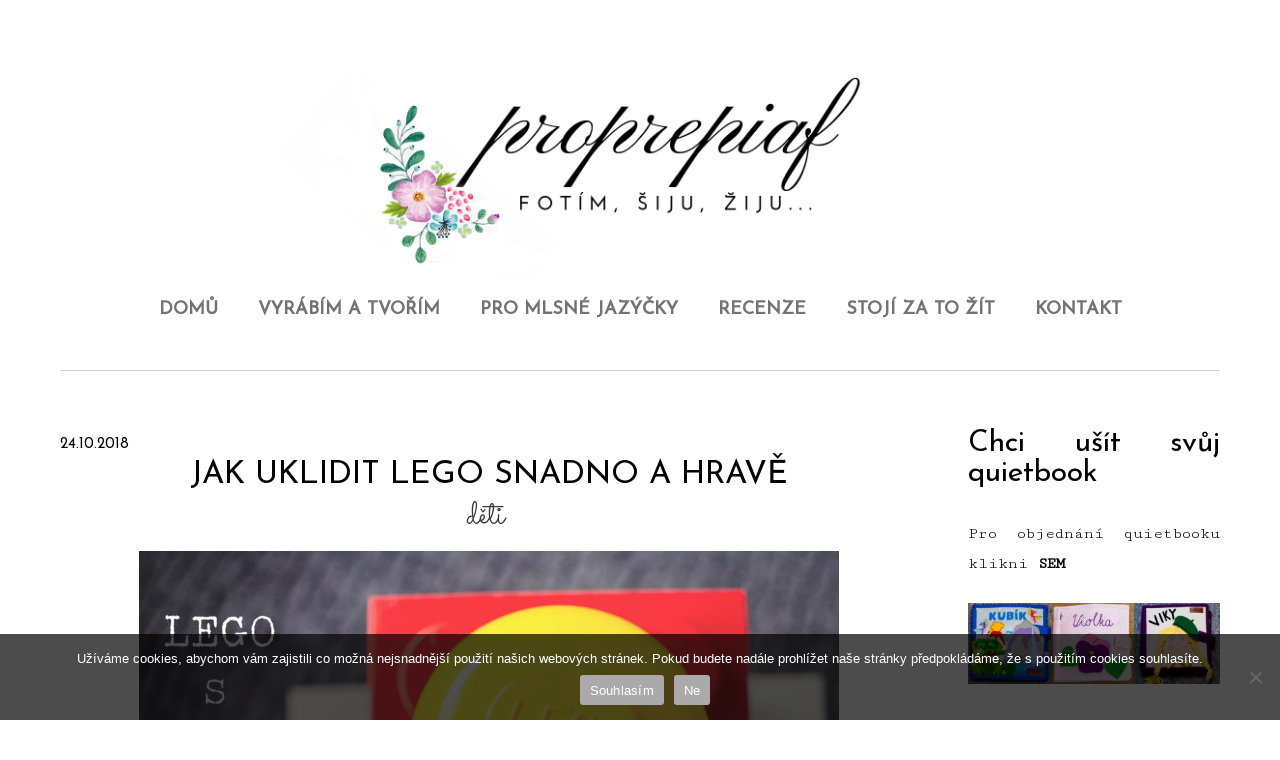

--- FILE ---
content_type: text/html; charset=UTF-8
request_url: https://proprepiaf.cz/2018/10/
body_size: 43258
content:
<!doctype html>
<html lang="cs">
<head>
	<!-- Global site tag (gtag.js) - Google Analytics -->
<script async src="https://www.googletagmanager.com/gtag/js?id=UA-63389212-1"></script>
<script>
  window.dataLayer = window.dataLayer || [];
  function gtag(){dataLayer.push(arguments);}
  gtag('js', new Date());

  gtag('config', 'UA-63389212-1');
</script>

<meta charset="UTF-8">
<meta name='robots' content='noindex, follow' />

	<!-- This site is optimized with the Yoast SEO plugin v26.1.1 - https://yoast.com/wordpress/plugins/seo/ -->
	<title>Říjen 2018 - Proprepiaf.cz</title>
	<meta property="og:locale" content="cs_CZ" />
	<meta property="og:type" content="website" />
	<meta property="og:title" content="Říjen 2018 - Proprepiaf.cz" />
	<meta property="og:url" content="https://proprepiaf.cz/2018/10/" />
	<meta property="og:site_name" content="Proprepiaf.cz" />
	<meta name="twitter:card" content="summary_large_image" />
	<meta name="twitter:site" content="@proprepiaf" />
	<script type="application/ld+json" class="yoast-schema-graph">{"@context":"https://schema.org","@graph":[{"@type":"CollectionPage","@id":"https://proprepiaf.cz/2018/10/","url":"https://proprepiaf.cz/2018/10/","name":"Říjen 2018 - Proprepiaf.cz","isPartOf":{"@id":"https://proprepiaf.cz/#website"},"primaryImageOfPage":{"@id":"https://proprepiaf.cz/2018/10/#primaryimage"},"image":{"@id":"https://proprepiaf.cz/2018/10/#primaryimage"},"thumbnailUrl":"https://proprepiaf.cz/wp-content/uploads/proprepiaf_lego_storage_01.jpg","breadcrumb":{"@id":"https://proprepiaf.cz/2018/10/#breadcrumb"},"inLanguage":"cs"},{"@type":"ImageObject","inLanguage":"cs","@id":"https://proprepiaf.cz/2018/10/#primaryimage","url":"https://proprepiaf.cz/wp-content/uploads/proprepiaf_lego_storage_01.jpg","contentUrl":"https://proprepiaf.cz/wp-content/uploads/proprepiaf_lego_storage_01.jpg","width":1500,"height":1000},{"@type":"BreadcrumbList","@id":"https://proprepiaf.cz/2018/10/#breadcrumb","itemListElement":[{"@type":"ListItem","position":1,"name":"Domů","item":"https://proprepiaf.cz/"},{"@type":"ListItem","position":2,"name":"Archivy pro Říjen 2018"}]},{"@type":"WebSite","@id":"https://proprepiaf.cz/#website","url":"https://proprepiaf.cz/","name":"Proprepiaf.cz","description":"blog jedné (ne)normální matky","potentialAction":[{"@type":"SearchAction","target":{"@type":"EntryPoint","urlTemplate":"https://proprepiaf.cz/?s={search_term_string}"},"query-input":{"@type":"PropertyValueSpecification","valueRequired":true,"valueName":"search_term_string"}}],"inLanguage":"cs"}]}</script>
	<!-- / Yoast SEO plugin. -->


<link rel='dns-prefetch' href='//fonts.googleapis.com' />
<link rel="alternate" type="application/rss+xml" title="Proprepiaf.cz &raquo; RSS zdroj" href="https://proprepiaf.cz/feed/" />
<link rel="alternate" type="application/rss+xml" title="Proprepiaf.cz &raquo; RSS komentářů" href="https://proprepiaf.cz/comments/feed/" />
<style id='wp-img-auto-sizes-contain-inline-css' type='text/css'>
img:is([sizes=auto i],[sizes^="auto," i]){contain-intrinsic-size:3000px 1500px}
/*# sourceURL=wp-img-auto-sizes-contain-inline-css */
</style>
<link rel='stylesheet' id='sbi_styles-css' href='https://proprepiaf.cz/wp-content/plugins/instagram-feed/css/sbi-styles.min.css?ver=6.9.1' type='text/css' media='all' />
<style id='wp-emoji-styles-inline-css' type='text/css'>

	img.wp-smiley, img.emoji {
		display: inline !important;
		border: none !important;
		box-shadow: none !important;
		height: 1em !important;
		width: 1em !important;
		margin: 0 0.07em !important;
		vertical-align: -0.1em !important;
		background: none !important;
		padding: 0 !important;
	}
/*# sourceURL=wp-emoji-styles-inline-css */
</style>
<style id='wp-block-library-inline-css' type='text/css'>
:root{--wp-block-synced-color:#7a00df;--wp-block-synced-color--rgb:122,0,223;--wp-bound-block-color:var(--wp-block-synced-color);--wp-editor-canvas-background:#ddd;--wp-admin-theme-color:#007cba;--wp-admin-theme-color--rgb:0,124,186;--wp-admin-theme-color-darker-10:#006ba1;--wp-admin-theme-color-darker-10--rgb:0,107,160.5;--wp-admin-theme-color-darker-20:#005a87;--wp-admin-theme-color-darker-20--rgb:0,90,135;--wp-admin-border-width-focus:2px}@media (min-resolution:192dpi){:root{--wp-admin-border-width-focus:1.5px}}.wp-element-button{cursor:pointer}:root .has-very-light-gray-background-color{background-color:#eee}:root .has-very-dark-gray-background-color{background-color:#313131}:root .has-very-light-gray-color{color:#eee}:root .has-very-dark-gray-color{color:#313131}:root .has-vivid-green-cyan-to-vivid-cyan-blue-gradient-background{background:linear-gradient(135deg,#00d084,#0693e3)}:root .has-purple-crush-gradient-background{background:linear-gradient(135deg,#34e2e4,#4721fb 50%,#ab1dfe)}:root .has-hazy-dawn-gradient-background{background:linear-gradient(135deg,#faaca8,#dad0ec)}:root .has-subdued-olive-gradient-background{background:linear-gradient(135deg,#fafae1,#67a671)}:root .has-atomic-cream-gradient-background{background:linear-gradient(135deg,#fdd79a,#004a59)}:root .has-nightshade-gradient-background{background:linear-gradient(135deg,#330968,#31cdcf)}:root .has-midnight-gradient-background{background:linear-gradient(135deg,#020381,#2874fc)}:root{--wp--preset--font-size--normal:16px;--wp--preset--font-size--huge:42px}.has-regular-font-size{font-size:1em}.has-larger-font-size{font-size:2.625em}.has-normal-font-size{font-size:var(--wp--preset--font-size--normal)}.has-huge-font-size{font-size:var(--wp--preset--font-size--huge)}.has-text-align-center{text-align:center}.has-text-align-left{text-align:left}.has-text-align-right{text-align:right}.has-fit-text{white-space:nowrap!important}#end-resizable-editor-section{display:none}.aligncenter{clear:both}.items-justified-left{justify-content:flex-start}.items-justified-center{justify-content:center}.items-justified-right{justify-content:flex-end}.items-justified-space-between{justify-content:space-between}.screen-reader-text{border:0;clip-path:inset(50%);height:1px;margin:-1px;overflow:hidden;padding:0;position:absolute;width:1px;word-wrap:normal!important}.screen-reader-text:focus{background-color:#ddd;clip-path:none;color:#444;display:block;font-size:1em;height:auto;left:5px;line-height:normal;padding:15px 23px 14px;text-decoration:none;top:5px;width:auto;z-index:100000}html :where(.has-border-color){border-style:solid}html :where([style*=border-top-color]){border-top-style:solid}html :where([style*=border-right-color]){border-right-style:solid}html :where([style*=border-bottom-color]){border-bottom-style:solid}html :where([style*=border-left-color]){border-left-style:solid}html :where([style*=border-width]){border-style:solid}html :where([style*=border-top-width]){border-top-style:solid}html :where([style*=border-right-width]){border-right-style:solid}html :where([style*=border-bottom-width]){border-bottom-style:solid}html :where([style*=border-left-width]){border-left-style:solid}html :where(img[class*=wp-image-]){height:auto;max-width:100%}:where(figure){margin:0 0 1em}html :where(.is-position-sticky){--wp-admin--admin-bar--position-offset:var(--wp-admin--admin-bar--height,0px)}@media screen and (max-width:600px){html :where(.is-position-sticky){--wp-admin--admin-bar--position-offset:0px}}

/*# sourceURL=wp-block-library-inline-css */
</style><style id='wp-block-heading-inline-css' type='text/css'>
h1:where(.wp-block-heading).has-background,h2:where(.wp-block-heading).has-background,h3:where(.wp-block-heading).has-background,h4:where(.wp-block-heading).has-background,h5:where(.wp-block-heading).has-background,h6:where(.wp-block-heading).has-background{padding:1.25em 2.375em}h1.has-text-align-left[style*=writing-mode]:where([style*=vertical-lr]),h1.has-text-align-right[style*=writing-mode]:where([style*=vertical-rl]),h2.has-text-align-left[style*=writing-mode]:where([style*=vertical-lr]),h2.has-text-align-right[style*=writing-mode]:where([style*=vertical-rl]),h3.has-text-align-left[style*=writing-mode]:where([style*=vertical-lr]),h3.has-text-align-right[style*=writing-mode]:where([style*=vertical-rl]),h4.has-text-align-left[style*=writing-mode]:where([style*=vertical-lr]),h4.has-text-align-right[style*=writing-mode]:where([style*=vertical-rl]),h5.has-text-align-left[style*=writing-mode]:where([style*=vertical-lr]),h5.has-text-align-right[style*=writing-mode]:where([style*=vertical-rl]),h6.has-text-align-left[style*=writing-mode]:where([style*=vertical-lr]),h6.has-text-align-right[style*=writing-mode]:where([style*=vertical-rl]){rotate:180deg}
/*# sourceURL=https://proprepiaf.cz/wp-includes/blocks/heading/style.min.css */
</style>
<style id='wp-block-group-inline-css' type='text/css'>
.wp-block-group{box-sizing:border-box}:where(.wp-block-group.wp-block-group-is-layout-constrained){position:relative}
/*# sourceURL=https://proprepiaf.cz/wp-includes/blocks/group/style.min.css */
</style>
<style id='collapsing-archives-style-inline-css' type='text/css'>


/*# sourceURL=https://proprepiaf.cz/wp-content/plugins/collapsing-archives/build/style-index.css */
</style>
<style id='global-styles-inline-css' type='text/css'>
:root{--wp--preset--aspect-ratio--square: 1;--wp--preset--aspect-ratio--4-3: 4/3;--wp--preset--aspect-ratio--3-4: 3/4;--wp--preset--aspect-ratio--3-2: 3/2;--wp--preset--aspect-ratio--2-3: 2/3;--wp--preset--aspect-ratio--16-9: 16/9;--wp--preset--aspect-ratio--9-16: 9/16;--wp--preset--color--black: #000000;--wp--preset--color--cyan-bluish-gray: #abb8c3;--wp--preset--color--white: #ffffff;--wp--preset--color--pale-pink: #f78da7;--wp--preset--color--vivid-red: #cf2e2e;--wp--preset--color--luminous-vivid-orange: #ff6900;--wp--preset--color--luminous-vivid-amber: #fcb900;--wp--preset--color--light-green-cyan: #7bdcb5;--wp--preset--color--vivid-green-cyan: #00d084;--wp--preset--color--pale-cyan-blue: #8ed1fc;--wp--preset--color--vivid-cyan-blue: #0693e3;--wp--preset--color--vivid-purple: #9b51e0;--wp--preset--gradient--vivid-cyan-blue-to-vivid-purple: linear-gradient(135deg,rgb(6,147,227) 0%,rgb(155,81,224) 100%);--wp--preset--gradient--light-green-cyan-to-vivid-green-cyan: linear-gradient(135deg,rgb(122,220,180) 0%,rgb(0,208,130) 100%);--wp--preset--gradient--luminous-vivid-amber-to-luminous-vivid-orange: linear-gradient(135deg,rgb(252,185,0) 0%,rgb(255,105,0) 100%);--wp--preset--gradient--luminous-vivid-orange-to-vivid-red: linear-gradient(135deg,rgb(255,105,0) 0%,rgb(207,46,46) 100%);--wp--preset--gradient--very-light-gray-to-cyan-bluish-gray: linear-gradient(135deg,rgb(238,238,238) 0%,rgb(169,184,195) 100%);--wp--preset--gradient--cool-to-warm-spectrum: linear-gradient(135deg,rgb(74,234,220) 0%,rgb(151,120,209) 20%,rgb(207,42,186) 40%,rgb(238,44,130) 60%,rgb(251,105,98) 80%,rgb(254,248,76) 100%);--wp--preset--gradient--blush-light-purple: linear-gradient(135deg,rgb(255,206,236) 0%,rgb(152,150,240) 100%);--wp--preset--gradient--blush-bordeaux: linear-gradient(135deg,rgb(254,205,165) 0%,rgb(254,45,45) 50%,rgb(107,0,62) 100%);--wp--preset--gradient--luminous-dusk: linear-gradient(135deg,rgb(255,203,112) 0%,rgb(199,81,192) 50%,rgb(65,88,208) 100%);--wp--preset--gradient--pale-ocean: linear-gradient(135deg,rgb(255,245,203) 0%,rgb(182,227,212) 50%,rgb(51,167,181) 100%);--wp--preset--gradient--electric-grass: linear-gradient(135deg,rgb(202,248,128) 0%,rgb(113,206,126) 100%);--wp--preset--gradient--midnight: linear-gradient(135deg,rgb(2,3,129) 0%,rgb(40,116,252) 100%);--wp--preset--font-size--small: 13px;--wp--preset--font-size--medium: 20px;--wp--preset--font-size--large: 36px;--wp--preset--font-size--x-large: 42px;--wp--preset--spacing--20: 0.44rem;--wp--preset--spacing--30: 0.67rem;--wp--preset--spacing--40: 1rem;--wp--preset--spacing--50: 1.5rem;--wp--preset--spacing--60: 2.25rem;--wp--preset--spacing--70: 3.38rem;--wp--preset--spacing--80: 5.06rem;--wp--preset--shadow--natural: 6px 6px 9px rgba(0, 0, 0, 0.2);--wp--preset--shadow--deep: 12px 12px 50px rgba(0, 0, 0, 0.4);--wp--preset--shadow--sharp: 6px 6px 0px rgba(0, 0, 0, 0.2);--wp--preset--shadow--outlined: 6px 6px 0px -3px rgb(255, 255, 255), 6px 6px rgb(0, 0, 0);--wp--preset--shadow--crisp: 6px 6px 0px rgb(0, 0, 0);}:where(.is-layout-flex){gap: 0.5em;}:where(.is-layout-grid){gap: 0.5em;}body .is-layout-flex{display: flex;}.is-layout-flex{flex-wrap: wrap;align-items: center;}.is-layout-flex > :is(*, div){margin: 0;}body .is-layout-grid{display: grid;}.is-layout-grid > :is(*, div){margin: 0;}:where(.wp-block-columns.is-layout-flex){gap: 2em;}:where(.wp-block-columns.is-layout-grid){gap: 2em;}:where(.wp-block-post-template.is-layout-flex){gap: 1.25em;}:where(.wp-block-post-template.is-layout-grid){gap: 1.25em;}.has-black-color{color: var(--wp--preset--color--black) !important;}.has-cyan-bluish-gray-color{color: var(--wp--preset--color--cyan-bluish-gray) !important;}.has-white-color{color: var(--wp--preset--color--white) !important;}.has-pale-pink-color{color: var(--wp--preset--color--pale-pink) !important;}.has-vivid-red-color{color: var(--wp--preset--color--vivid-red) !important;}.has-luminous-vivid-orange-color{color: var(--wp--preset--color--luminous-vivid-orange) !important;}.has-luminous-vivid-amber-color{color: var(--wp--preset--color--luminous-vivid-amber) !important;}.has-light-green-cyan-color{color: var(--wp--preset--color--light-green-cyan) !important;}.has-vivid-green-cyan-color{color: var(--wp--preset--color--vivid-green-cyan) !important;}.has-pale-cyan-blue-color{color: var(--wp--preset--color--pale-cyan-blue) !important;}.has-vivid-cyan-blue-color{color: var(--wp--preset--color--vivid-cyan-blue) !important;}.has-vivid-purple-color{color: var(--wp--preset--color--vivid-purple) !important;}.has-black-background-color{background-color: var(--wp--preset--color--black) !important;}.has-cyan-bluish-gray-background-color{background-color: var(--wp--preset--color--cyan-bluish-gray) !important;}.has-white-background-color{background-color: var(--wp--preset--color--white) !important;}.has-pale-pink-background-color{background-color: var(--wp--preset--color--pale-pink) !important;}.has-vivid-red-background-color{background-color: var(--wp--preset--color--vivid-red) !important;}.has-luminous-vivid-orange-background-color{background-color: var(--wp--preset--color--luminous-vivid-orange) !important;}.has-luminous-vivid-amber-background-color{background-color: var(--wp--preset--color--luminous-vivid-amber) !important;}.has-light-green-cyan-background-color{background-color: var(--wp--preset--color--light-green-cyan) !important;}.has-vivid-green-cyan-background-color{background-color: var(--wp--preset--color--vivid-green-cyan) !important;}.has-pale-cyan-blue-background-color{background-color: var(--wp--preset--color--pale-cyan-blue) !important;}.has-vivid-cyan-blue-background-color{background-color: var(--wp--preset--color--vivid-cyan-blue) !important;}.has-vivid-purple-background-color{background-color: var(--wp--preset--color--vivid-purple) !important;}.has-black-border-color{border-color: var(--wp--preset--color--black) !important;}.has-cyan-bluish-gray-border-color{border-color: var(--wp--preset--color--cyan-bluish-gray) !important;}.has-white-border-color{border-color: var(--wp--preset--color--white) !important;}.has-pale-pink-border-color{border-color: var(--wp--preset--color--pale-pink) !important;}.has-vivid-red-border-color{border-color: var(--wp--preset--color--vivid-red) !important;}.has-luminous-vivid-orange-border-color{border-color: var(--wp--preset--color--luminous-vivid-orange) !important;}.has-luminous-vivid-amber-border-color{border-color: var(--wp--preset--color--luminous-vivid-amber) !important;}.has-light-green-cyan-border-color{border-color: var(--wp--preset--color--light-green-cyan) !important;}.has-vivid-green-cyan-border-color{border-color: var(--wp--preset--color--vivid-green-cyan) !important;}.has-pale-cyan-blue-border-color{border-color: var(--wp--preset--color--pale-cyan-blue) !important;}.has-vivid-cyan-blue-border-color{border-color: var(--wp--preset--color--vivid-cyan-blue) !important;}.has-vivid-purple-border-color{border-color: var(--wp--preset--color--vivid-purple) !important;}.has-vivid-cyan-blue-to-vivid-purple-gradient-background{background: var(--wp--preset--gradient--vivid-cyan-blue-to-vivid-purple) !important;}.has-light-green-cyan-to-vivid-green-cyan-gradient-background{background: var(--wp--preset--gradient--light-green-cyan-to-vivid-green-cyan) !important;}.has-luminous-vivid-amber-to-luminous-vivid-orange-gradient-background{background: var(--wp--preset--gradient--luminous-vivid-amber-to-luminous-vivid-orange) !important;}.has-luminous-vivid-orange-to-vivid-red-gradient-background{background: var(--wp--preset--gradient--luminous-vivid-orange-to-vivid-red) !important;}.has-very-light-gray-to-cyan-bluish-gray-gradient-background{background: var(--wp--preset--gradient--very-light-gray-to-cyan-bluish-gray) !important;}.has-cool-to-warm-spectrum-gradient-background{background: var(--wp--preset--gradient--cool-to-warm-spectrum) !important;}.has-blush-light-purple-gradient-background{background: var(--wp--preset--gradient--blush-light-purple) !important;}.has-blush-bordeaux-gradient-background{background: var(--wp--preset--gradient--blush-bordeaux) !important;}.has-luminous-dusk-gradient-background{background: var(--wp--preset--gradient--luminous-dusk) !important;}.has-pale-ocean-gradient-background{background: var(--wp--preset--gradient--pale-ocean) !important;}.has-electric-grass-gradient-background{background: var(--wp--preset--gradient--electric-grass) !important;}.has-midnight-gradient-background{background: var(--wp--preset--gradient--midnight) !important;}.has-small-font-size{font-size: var(--wp--preset--font-size--small) !important;}.has-medium-font-size{font-size: var(--wp--preset--font-size--medium) !important;}.has-large-font-size{font-size: var(--wp--preset--font-size--large) !important;}.has-x-large-font-size{font-size: var(--wp--preset--font-size--x-large) !important;}
/*# sourceURL=global-styles-inline-css */
</style>

<style id='classic-theme-styles-inline-css' type='text/css'>
/*! This file is auto-generated */
.wp-block-button__link{color:#fff;background-color:#32373c;border-radius:9999px;box-shadow:none;text-decoration:none;padding:calc(.667em + 2px) calc(1.333em + 2px);font-size:1.125em}.wp-block-file__button{background:#32373c;color:#fff;text-decoration:none}
/*# sourceURL=/wp-includes/css/classic-themes.min.css */
</style>
<link rel='stylesheet' id='cookie-notice-front-css' href='https://proprepiaf.cz/wp-content/plugins/cookie-notice/css/front.min.css?ver=2.5.7' type='text/css' media='all' />
<link rel='stylesheet' id='fancybox-for-wp-css' href='https://proprepiaf.cz/wp-content/plugins/fancybox-for-wordpress/assets/css/fancybox.css?ver=1.3.4' type='text/css' media='all' />
<link rel='stylesheet' id='yumprint-recipe-theme-layout-css' href='https://proprepiaf.cz/wp-content/plugins/recipe-card/css/layout.css?ver=6.9' type='text/css' media='all' />
<link rel='stylesheet' id='googlefonts-css' href='https://fonts.googleapis.com/css?family=Sacramento:400|Sacramento|Sacramento&subset=latin' type='text/css' media='all' />
<link rel='stylesheet' id='themify-google-fonts-css' href='https://fonts.googleapis.com/css?family=Montserrat%3A400%2C700%7COpen+Sans%3A400%2C300&#038;subset=latin%2Clatin-ext&#038;ver=6.9' type='text/css' media='all' />
<link rel='stylesheet' id='themify-style-css' href='https://proprepiaf.cz/wp-content/themes/themify-base/style.css?ver=1.2.4' type='text/css' media='all' />
<link rel='stylesheet' id='themify-media-queries-css' href='https://proprepiaf.cz/wp-content/themes/themify-base/media-queries.css?ver=6.9' type='text/css' media='all' />
<link rel='stylesheet' id='themify-fontello-css' href='https://proprepiaf.cz/wp-content/themes/themify-base/fontello/css/fontello.css?ver=6.9' type='text/css' media='all' />
<link rel='stylesheet' id='magnific-css' href='https://proprepiaf.cz/wp-content/themes/themify-base/themify/css/lightbox.css?ver=6.9' type='text/css' media='all' />
<link rel='stylesheet' id='themify-customize-css' href='https://proprepiaf.cz/wp-content/uploads/themify-customizer.css?ver=25.03.05.14.03.39' type='text/css' media='all' />
<link rel='stylesheet' id='customizer-google-fonts36b1ef779bd4e6d2ff9b7f2d5858b7cd-css' href='https://fonts.googleapis.com/css?family=Cutive+Mono%7CCutive+Mono%7CJosefin+Sans%7CJosefin+Sans%7CSacramento%7CSacramento%7CJosefin+Sans%7CJosefin+Sans%7CSacramento%7CSacramento%7CJosefin+Sans%7CAverage+Sans%7CJosefin+Sans%7CCutive+Mono%7CJosefin+Sans%7CJosefin+Sans&#038;subset=latin%2Clatin-ext&#038;ver=6.9' type='text/css' media='all' />
<script type="text/javascript" id="cookie-notice-front-js-before">
/* <![CDATA[ */
var cnArgs = {"ajaxUrl":"https:\/\/proprepiaf.cz\/wp-admin\/admin-ajax.php","nonce":"3d5c9b3498","hideEffect":"fade","position":"bottom","onScroll":false,"onScrollOffset":100,"onClick":false,"cookieName":"cookie_notice_accepted","cookieTime":2592000,"cookieTimeRejected":2592000,"globalCookie":false,"redirection":false,"cache":false,"revokeCookies":false,"revokeCookiesOpt":"automatic"};

//# sourceURL=cookie-notice-front-js-before
/* ]]> */
</script>
<script type="text/javascript" src="https://proprepiaf.cz/wp-content/plugins/cookie-notice/js/front.min.js?ver=2.5.7" id="cookie-notice-front-js"></script>
<script type="text/javascript" src="https://proprepiaf.cz/wp-includes/js/jquery/jquery.min.js?ver=3.7.1" id="jquery-core-js"></script>
<script type="text/javascript" src="https://proprepiaf.cz/wp-includes/js/jquery/jquery-migrate.min.js?ver=3.4.1" id="jquery-migrate-js"></script>
<script type="text/javascript" src="https://proprepiaf.cz/wp-content/plugins/fancybox-for-wordpress/assets/js/purify.min.js?ver=1.3.4" id="purify-js"></script>
<script type="text/javascript" src="https://proprepiaf.cz/wp-content/plugins/fancybox-for-wordpress/assets/js/jquery.fancybox.js?ver=1.3.4" id="fancybox-for-wp-js"></script>
<script type="text/javascript" src="https://proprepiaf.cz/wp-content/plugins/recipe-card/js/post.js?ver=2017-02-25" id="yumprint-recipe-post-js"></script>
<link rel="https://api.w.org/" href="https://proprepiaf.cz/wp-json/" /><link rel="EditURI" type="application/rsd+xml" title="RSD" href="https://proprepiaf.cz/xmlrpc.php?rsd" />
<meta name="generator" content="WordPress 6.9" />

<!-- Fancybox for WordPress v3.3.7 -->
<style type="text/css">
	.fancybox-slide--image .fancybox-content{background-color: #FFFFFF}div.fancybox-caption{display:none !important;}
	
	img.fancybox-image{border-width:10px;border-color:#FFFFFF;border-style:solid;}
	div.fancybox-bg{background-color:rgba(102,102,102,0.3);opacity:1 !important;}div.fancybox-content{border-color:#FFFFFF}
	div#fancybox-title{background-color:#FFFFFF}
	div.fancybox-content{background-color:#FFFFFF}
	div#fancybox-title-inside{color:#333333}
	
	
	
	div.fancybox-caption p.caption-title{display:inline-block}
	div.fancybox-caption p.caption-title{font-size:14px}
	div.fancybox-caption p.caption-title{color:#333333}
	div.fancybox-caption {color:#333333}div.fancybox-caption p.caption-title {background:#fff; width:auto;padding:10px 30px;}div.fancybox-content p.caption-title{color:#333333;margin: 0;padding: 5px 0;}body.fancybox-active .fancybox-container .fancybox-stage .fancybox-content .fancybox-close-small{display:block;}
</style><script type="text/javascript">
	jQuery(function () {

		var mobileOnly = false;
		
		if (mobileOnly) {
			return;
		}

		jQuery.fn.getTitle = function () { // Copy the title of every IMG tag and add it to its parent A so that fancybox can show titles
			var arr = jQuery("a[data-fancybox]");jQuery.each(arr, function() {var title = jQuery(this).children("img").attr("title") || '';var figCaptionHtml = jQuery(this).next("figcaption").html() || '';var processedCaption = figCaptionHtml;if (figCaptionHtml.length && typeof DOMPurify === 'function') {processedCaption = DOMPurify.sanitize(figCaptionHtml, {USE_PROFILES: {html: true}});} else if (figCaptionHtml.length) {processedCaption = jQuery("<div>").text(figCaptionHtml).html();}var newTitle = title;if (processedCaption.length) {newTitle = title.length ? title + " " + processedCaption : processedCaption;}if (newTitle.length) {jQuery(this).attr("title", newTitle);}});		}

		// Supported file extensions

				var thumbnails = jQuery("a:has(img)").not(".nolightbox").not('.envira-gallery-link').not('.ngg-simplelightbox').filter(function () {
			return /\.(jpe?g|png|gif|mp4|webp|bmp|pdf)(\?[^/]*)*$/i.test(jQuery(this).attr('href'))
		});
		

		// Add data-type iframe for links that are not images or videos.
		var iframeLinks = jQuery('.fancyboxforwp').filter(function () {
			return !/\.(jpe?g|png|gif|mp4|webp|bmp|pdf)(\?[^/]*)*$/i.test(jQuery(this).attr('href'))
		}).filter(function () {
			return !/vimeo|youtube/i.test(jQuery(this).attr('href'))
		});
		iframeLinks.attr({"data-type": "iframe"}).getTitle();

				// Gallery All
		thumbnails.addClass("fancyboxforwp").attr("data-fancybox", "gallery").getTitle();
		iframeLinks.attr({"data-fancybox": "gallery"}).getTitle();

		// Gallery type NONE
		
		// Call fancybox and apply it on any link with a rel atribute that starts with "fancybox", with the options set on the admin panel
		jQuery("a.fancyboxforwp").fancyboxforwp({
			loop: false,
			smallBtn: true,
			zoomOpacity: "auto",
			animationEffect: "fade",
			animationDuration: 500,
			transitionEffect: "fade",
			transitionDuration: "300",
			overlayShow: true,
			overlayOpacity: "0.3",
			titleShow: true,
			titlePosition: "inside",
			keyboard: true,
			showCloseButton: true,
			arrows: true,
			clickContent:false,
			clickSlide: "close",
			mobile: {
				clickContent: function (current, event) {
					return current.type === "image" ? "toggleControls" : false;
				},
				clickSlide: function (current, event) {
					return current.type === "image" ? "close" : "close";
				},
			},
			wheel: false,
			toolbar: true,
			preventCaptionOverlap: true,
			onInit: function() { },			onDeactivate
	: function() { },		beforeClose: function() { },			afterShow: function(instance) { jQuery( ".fancybox-image" ).on("click", function( ){ ( instance.isScaledDown() ) ? instance.scaleToActual() : instance.scaleToFit() }) },				afterClose: function() { },					caption : function( instance, item ) {var title = "";if("undefined" != typeof jQuery(this).context ){var title = jQuery(this).context.title;} else { var title = ("undefined" != typeof jQuery(this).attr("title")) ? jQuery(this).attr("title") : false;}var caption = jQuery(this).data('caption') || '';if ( item.type === 'image' && title.length ) {caption = (caption.length ? caption + '<br />' : '') + '<p class="caption-title">'+jQuery("<div>").text(title).html()+'</p>' ;}if (typeof DOMPurify === "function" && caption.length) { return DOMPurify.sanitize(caption, {USE_PROFILES: {html: true}}); } else { return jQuery("<div>").text(caption).html(); }},
		afterLoad : function( instance, current ) {var captionContent = current.opts.caption || '';var sanitizedCaptionString = '';if (typeof DOMPurify === 'function' && captionContent.length) {sanitizedCaptionString = DOMPurify.sanitize(captionContent, {USE_PROFILES: {html: true}});} else if (captionContent.length) { sanitizedCaptionString = jQuery("<div>").text(captionContent).html();}if (sanitizedCaptionString.length) { current.$content.append(jQuery('<div class=\"fancybox-custom-caption inside-caption\" style=\" position: absolute;left:0;right:0;color:#000;margin:0 auto;bottom:0;text-align:center;background-color:#FFFFFF \"></div>').html(sanitizedCaptionString)); }},
			})
		;

			})
</script>
<!-- END Fancybox for WordPress -->
<script type="text/javascript">
	window.yumprintRecipePlugin = "https://proprepiaf.cz/wp-content/plugins/recipe-card";
	window.yumprintRecipeAjaxUrl = "https://proprepiaf.cz/wp-admin/admin-ajax.php";
	window.yumprintRecipeUrl = "https://proprepiaf.cz/";
</script><!--[if lte IE 8]>
<script type="text/javascript">
    window.yumprintRecipeDisabled = true;
</script>
<![endif]-->
<style type="text/css">	@import url(https://fonts.googleapis.com/css?family=Josefin+Sans|Sacramento|Cutive+Mono|Andika);    .blog-yumprint-recipe .blog-yumprint-recipe-title {
    	color: #000000;
    }
    .blog-yumprint-recipe .blog-yumprint-subheader, .blog-yumprint-recipe .blog-yumprint-infobar-section-title, .blog-yumprint-recipe .blog-yumprint-infobox-section-title, .blog-yumprint-nutrition-section-title {
        color: #767676;
    }
    .blog-yumprint-recipe .blog-yumprint-save, .blog-yumprint-recipe .blog-yumprint-header .blog-yumprint-save a {
    	background-color: #767676;
    	color: #ffffff !important;
    }
    .blog-yumprint-recipe .blog-yumprint-save:hover, .blog-yumprint-recipe .blog-yumprint-header .blog-yumprint-save:hover a {
    	background-color: #909090;
    }
    .blog-yumprint-recipe .blog-yumprint-adapted-link, .blog-yumprint-nutrition-more, .blog-yumprint-report-error {
        color: #767676;
    }
    .blog-yumprint-recipe .blog-yumprint-infobar-section-data, .blog-yumprint-recipe .blog-yumprint-infobox-section-data, .blog-yumprint-recipe .blog-yumprint-adapted, .blog-yumprint-recipe .blog-yumprint-author, .blog-yumprint-recipe .blog-yumprint-serves, .blog-yumprint-nutrition-section-data {
        color: #666666;
    }
    .blog-yumprint-recipe .blog-yumprint-recipe-summary, .blog-yumprint-recipe .blog-yumprint-ingredient-item, .blog-yumprint-recipe .blog-yumprint-method-item, .blog-yumprint-recipe .blog-yumprint-note-item, .blog-yumprint-write-review, .blog-yumprint-nutrition-box {
        color: #666666;
    }
    .blog-yumprint-write-review:hover, .blog-yumprint-nutrition-more:hover, .blog-yumprint-recipe .blog-yumprint-adapted-link:hover {
        color: #909090;
    }
    .blog-yumprint-recipe .blog-yumprint-nutrition-bar:hover .blog-yumprint-nutrition-section-title {
        color: #909090;
    }
    .blog-yumprint-recipe .blog-yumprint-nutrition-bar:hover .blog-yumprint-nutrition-section-data {
        color: #808080;
    }

    .blog-yumprint-recipe .blog-yumprint-print {
    	background-color: #767676;
    	color: #ffffff;
    }
    .blog-yumprint-recipe .blog-yumprint-print:hover {
    	background-color: #909090;
    }
    .blog-yumprint-recipe {
    	background-color: #f8f5f6;
    	border-color: #808080;
    	border-style: dotted;
    	border-width: 3px;
    	border-radius: 30px;
    }
    .blog-yumprint-recipe .blog-yumprint-recipe-contents {
    	border-top-color: transparent;
    	border-top-width: 1px;
    	border-top-style: solid;
    }
    .blog-yumprint-recipe .blog-yumprint-info-bar, .blog-yumprint-recipe .blog-yumprint-nutrition-bar, .blog-yumprint-nutrition-border {
    	border-top-color: #808080;
    	border-top-width: 1px;
    	border-top-style: none;
    }
    .blog-yumprint-nutrition-line, .blog-yumprint-nutrition-thick-line, .blog-yumprint-nutrition-very-thick-line {
    	border-top-color: #808080;
    }
    .blog-yumprint-recipe .blog-yumprint-info-box, .blog-yumprint-nutrition-box {
    	background-color: #f8f5f6;
    	border-color: #808080;
    	border-style: solid;
    	border-width: 1px;
    	border-radius: 15px;
    }
    .blog-yumprint-recipe .blog-yumprint-recipe-title {
		font-family: Josefin Sans, Helvetica Neue, Helvetica, Tahoma, Sans Serif, Sans;
		font-size: 32px;
		font-weight: bold;
		font-style: normal;
		text-transform: lowercase;
		text-decoration: none;
    }
    .blog-yumprint-recipe .blog-yumprint-subheader {
		font-family: Sacramento, Helvetica Neue, Helvetica, Tahoma, Sans Serif, Sans;
		font-size: 28px;
		font-weight: normal;
		font-style: normal;
		text-transform: lowercase;
		text-decoration: none;
    }
    .blog-yumprint-recipe .blog-yumprint-recipe-summary, .blog-yumprint-recipe .blog-yumprint-ingredients, .blog-yumprint-recipe .blog-yumprint-methods, .blog-yumprint-recipe .blog-yumprint-notes, .blog-yumprint-write-review, .blog-yumprint-nutrition-box {
		font-family: Cutive Mono, Helvetica Neue, Helvetica, Tahoma, Sans Serif, Sans;
		font-size: 16px;
		font-weight: normal;
		font-style: normal;
		text-transform: none;
		text-decoration: none;
    }
    .blog-yumprint-recipe .blog-yumprint-info-bar, .blog-yumprint-recipe .blog-yumprint-info-box, .blog-yumprint-recipe .blog-yumprint-adapted, .blog-yumprint-recipe .blog-yumprint-author, .blog-yumprint-recipe .blog-yumprint-serves, .blog-yumprint-recipe .blog-yumprint-infobar-section-title, .blog-yumprint-recipe .blog-yumprint-infobox-section-title,.blog-yumprint-recipe .blog-yumprint-nutrition-bar, .blog-yumprint-nutrition-section-title, .blog-yumprint-nutrition-more {
		font-family: Andika, Helvetica Neue, Helvetica, Tahoma, Sans Serif, Sans;
		font-size: 15px;
		font-weight: normal;
		font-style: normal;
		text-transform: none;
		text-decoration: none;
    }
    .blog-yumprint-recipe .blog-yumprint-action {
		font-family: Josefin Sans, Helvetica Neue, Helvetica, Tahoma, Sans Serif, Sans;
		font-size: 15px;
		font-weight: normal;
		font-style: normal;
		text-transform: none;
		text-decoration: none;
    }    </style><style type='text/css' media='screen'>
	h5{ font-family:"Sacramento", arial, sans-serif;}
	font-weight: bold;
font-size: 36px;
	h2{ font-family:"Sacramento", arial, sans-serif;}
	font-weight: bold;
font-size: 20px;
	h3{ font-family:"Sacramento", arial, sans-serif;}
	font-weight: bold;
font-size: 16px;
</style>
<!-- fonts delivered by Wordpress Google Fonts, a plugin by Adrian3.com -->
<meta name="viewport" content="width=device-width, initial-scale=1, maximum-scale=1, minimum-scale=1, user-scalable=no">

	<!-- media-queries.js -->
	<!--[if lt IE 9]>
		<script src="https://proprepiaf.cz/wp-content/themes/themify-base/js/respond.js"></script>
	<![endif]-->

	<!-- html5.js -->
	<!--[if lt IE 9]>
		<script src="https://html5shim.googlecode.com/svn/trunk/html5.js"></script>
	<![endif]-->
	
	<!--[if lt IE 9]>
	<script src="https://s3.amazonaws.com/nwapi/nwmatcher/nwmatcher-1.2.5-min.js"></script>
	<script type="text/javascript" src="https://cdnjs.cloudflare.com/ajax/libs/selectivizr/1.0.2/selectivizr-min.js"></script>
	<![endif]-->
	<link rel="icon" href="https://proprepiaf.cz/wp-content/uploads/cropped-piaf-32x32.gif" sizes="32x32" />
<link rel="icon" href="https://proprepiaf.cz/wp-content/uploads/cropped-piaf-192x192.gif" sizes="192x192" />
<link rel="apple-touch-icon" href="https://proprepiaf.cz/wp-content/uploads/cropped-piaf-180x180.gif" />
<meta name="msapplication-TileImage" content="https://proprepiaf.cz/wp-content/uploads/cropped-piaf-270x270.gif" />
<link rel='stylesheet' id='metaslider-flex-slider-css' href='https://proprepiaf.cz/wp-content/plugins/ml-slider/assets/sliders/flexslider/flexslider.css?ver=3.102.0' type='text/css' media='all' property='stylesheet' />
<link rel='stylesheet' id='metaslider-public-css' href='https://proprepiaf.cz/wp-content/plugins/ml-slider/assets/metaslider/public.css?ver=3.102.0' type='text/css' media='all' property='stylesheet' />
<style id='metaslider-public-inline-css' type='text/css'>
@media only screen and (max-width: 767px) { .hide-arrows-smartphone .flex-direction-nav, .hide-navigation-smartphone .flex-control-paging, .hide-navigation-smartphone .flex-control-nav, .hide-navigation-smartphone .filmstrip, .hide-slideshow-smartphone, .metaslider-hidden-content.hide-smartphone{ display: none!important; }}@media only screen and (min-width : 768px) and (max-width: 1023px) { .hide-arrows-tablet .flex-direction-nav, .hide-navigation-tablet .flex-control-paging, .hide-navigation-tablet .flex-control-nav, .hide-navigation-tablet .filmstrip, .hide-slideshow-tablet, .metaslider-hidden-content.hide-tablet{ display: none!important; }}@media only screen and (min-width : 1024px) and (max-width: 1439px) { .hide-arrows-laptop .flex-direction-nav, .hide-navigation-laptop .flex-control-paging, .hide-navigation-laptop .flex-control-nav, .hide-navigation-laptop .filmstrip, .hide-slideshow-laptop, .metaslider-hidden-content.hide-laptop{ display: none!important; }}@media only screen and (min-width : 1440px) { .hide-arrows-desktop .flex-direction-nav, .hide-navigation-desktop .flex-control-paging, .hide-navigation-desktop .flex-control-nav, .hide-navigation-desktop .filmstrip, .hide-slideshow-desktop, .metaslider-hidden-content.hide-desktop{ display: none!important; }}
/*# sourceURL=metaslider-public-inline-css */
</style>
</head>

<body class="archive date wp-theme-themify-base cookies-not-set metaslider-plugin skin-default webkit not-ie sidebar1">
<div id="pagewrap">

	<div id="headerwrap">
    
				<header id="header" class="pagewidth">
        			<h1 id="site-logo" class="site-logo"><a href="https://proprepiaf.cz" title="Proprepiaf.cz"><img src="https://proprepiaf.cz/wp-content/uploads/logo_jaro.jpg" alt="Proprepiaf.cz" title="Proprepiaf.cz" /><span style="display: none;">Proprepiaf.cz</span></a></h1>
											<div id="site-description" class="site-description"><span>blog jedné (ne)normální matky</span></div>
			
			<nav>
				<div id="menu-icon" class="mobile-button"><i class="icon-menu"></i></div>
				<ul id="main-nav" class="main-nav"><li id="menu-item-15" class="menu-item menu-item-type-custom menu-item-object-custom menu-item-home menu-item-15"><a href="https://proprepiaf.cz/">Domů</a></li>
<li id="menu-item-12" class="menu-item menu-item-type-taxonomy menu-item-object-category menu-item-has-children menu-item-12"><a href="https://proprepiaf.cz/category/vyrabim-a-tvorim/" title="Udělej si sám | Proprepiaf.cz">Vyrábím a tvořím</a>
<ul class="sub-menu">
	<li id="menu-item-11" class="menu-item menu-item-type-taxonomy menu-item-object-category menu-item-has-children menu-item-11"><a href="https://proprepiaf.cz/category/vyrabim-a-tvorim/spichnuto/" title="Spíchnuto | Proprepiaf.cz">Spíchnuto</a>
	<ul class="sub-menu">
		<li id="menu-item-1536" class="menu-item menu-item-type-taxonomy menu-item-object-category menu-item-1536"><a href="https://proprepiaf.cz/category/vyrabim-a-tvorim/spichnuto/tasky/">Tašky</a></li>
		<li id="menu-item-1535" class="menu-item menu-item-type-taxonomy menu-item-object-category menu-item-1535"><a href="https://proprepiaf.cz/category/vyrabim-a-tvorim/spichnuto/pro-deti/">Pro děti</a></li>
		<li id="menu-item-5803" class="menu-item menu-item-type-taxonomy menu-item-object-category menu-item-5803"><a href="https://proprepiaf.cz/category/vyrabim-a-tvorim/spichnuto/na-sebe/">Na sebe</a></li>
		<li id="menu-item-1534" class="menu-item menu-item-type-taxonomy menu-item-object-category menu-item-1534"><a href="https://proprepiaf.cz/category/vyrabim-a-tvorim/spichnuto/prakticke/">Praktické</a></li>
	</ul>
</li>
	<li id="menu-item-7232" class="menu-item menu-item-type-taxonomy menu-item-object-category menu-item-7232"><a href="https://proprepiaf.cz/category/vyrabim-a-tvorim/tvorime-s-detmi/">Tvoříme s dětmi</a></li>
	<li id="menu-item-98" class="menu-item menu-item-type-taxonomy menu-item-object-category menu-item-98"><a href="https://proprepiaf.cz/category/vyrabim-a-tvorim/krok-za-krokem/">Krok za krokem</a></li>
	<li id="menu-item-121" class="menu-item menu-item-type-taxonomy menu-item-object-category menu-item-121"><a href="https://proprepiaf.cz/category/vyrabim-a-tvorim/decoupage/">Decoupage</a></li>
</ul>
</li>
<li id="menu-item-9" class="menu-item menu-item-type-taxonomy menu-item-object-category menu-item-has-children menu-item-9"><a href="https://proprepiaf.cz/category/pro-mlsne-jazycky/" title="Pro mlsné jazýčky | Proprepiaf.cz">Pro mlsné jazýčky</a>
<ul class="sub-menu">
	<li id="menu-item-7682" class="menu-item menu-item-type-taxonomy menu-item-object-category menu-item-7682"><a href="https://proprepiaf.cz/category/pro-mlsne-jazycky/bez-cukru/">Bez cukru</a></li>
	<li id="menu-item-728" class="menu-item menu-item-type-taxonomy menu-item-object-category menu-item-728"><a href="https://proprepiaf.cz/category/pro-mlsne-jazycky/sladke/">Sladké</a></li>
	<li id="menu-item-729" class="menu-item menu-item-type-taxonomy menu-item-object-category menu-item-729"><a href="https://proprepiaf.cz/category/pro-mlsne-jazycky/slane/">Slané</a></li>
	<li id="menu-item-7" class="menu-item menu-item-type-taxonomy menu-item-object-category menu-item-7"><a href="https://proprepiaf.cz/category/pro-mlsne-jazycky/do-briska-nejmensim/" title="Do bříška nejmenším | Proprepiaf.cz">Do bříška malým strávníkům</a></li>
	<li id="menu-item-6658" class="menu-item menu-item-type-taxonomy menu-item-object-category menu-item-6658"><a href="https://proprepiaf.cz/category/pro-mlsne-jazycky/dieta/">Eliminační dieta</a></li>
	<li id="menu-item-6542" class="menu-item menu-item-type-taxonomy menu-item-object-category menu-item-6542"><a href="https://proprepiaf.cz/category/pro-mlsne-jazycky/zmrzliny-pro-mlsne-jazycky/">Zmrzliny</a></li>
	<li id="menu-item-5277" class="menu-item menu-item-type-taxonomy menu-item-object-category menu-item-5277"><a href="https://proprepiaf.cz/category/pro-mlsne-jazycky/tematicke/">Vánoční</a></li>
	<li id="menu-item-7024" class="menu-item menu-item-type-taxonomy menu-item-object-category menu-item-7024"><a href="https://proprepiaf.cz/category/pro-mlsne-jazycky/velikonocni/">Velikonoční</a></li>
</ul>
</li>
<li id="menu-item-10" class="menu-item menu-item-type-taxonomy menu-item-object-category menu-item-has-children menu-item-10"><a href="https://proprepiaf.cz/category/recenze/" title="Recenze | Proprepiaf.cz">Recenze</a>
<ul class="sub-menu">
	<li id="menu-item-156" class="menu-item menu-item-type-taxonomy menu-item-object-category menu-item-156"><a href="https://proprepiaf.cz/category/recenze/hracky/">Hračky</a></li>
	<li id="menu-item-1537" class="menu-item menu-item-type-taxonomy menu-item-object-category menu-item-1537"><a href="https://proprepiaf.cz/category/recenze/kosmetika/">Kosmetika</a></li>
	<li id="menu-item-157" class="menu-item menu-item-type-taxonomy menu-item-object-category menu-item-157"><a href="https://proprepiaf.cz/category/recenze/knihy/">Knihy</a></li>
	<li id="menu-item-158" class="menu-item menu-item-type-taxonomy menu-item-object-category menu-item-158"><a href="https://proprepiaf.cz/category/recenze/obleceni-a-doplnky/">Oblečení a doplňky</a></li>
	<li id="menu-item-155" class="menu-item menu-item-type-taxonomy menu-item-object-category menu-item-155"><a href="https://proprepiaf.cz/category/recenze/cestovani/">Cestování</a></li>
	<li id="menu-item-190" class="menu-item menu-item-type-taxonomy menu-item-object-category menu-item-190"><a href="https://proprepiaf.cz/category/recenze/ostatni/">Ostatní</a></li>
</ul>
</li>
<li id="menu-item-1237" class="menu-item menu-item-type-taxonomy menu-item-object-category menu-item-has-children menu-item-1237"><a href="https://proprepiaf.cz/category/stoji-za-to-zit/">Stojí za to žít</a>
<ul class="sub-menu">
	<li id="menu-item-1238" class="menu-item menu-item-type-taxonomy menu-item-object-category menu-item-has-children menu-item-1238"><a href="https://proprepiaf.cz/category/stoji-za-to-zit/deti/">Děti</a>
	<ul class="sub-menu">
		<li id="menu-item-5663" class="menu-item menu-item-type-taxonomy menu-item-object-category menu-item-5663"><a href="https://proprepiaf.cz/category/stoji-za-to-zit/deti/miminko/">Miminko</a></li>
	</ul>
</li>
	<li id="menu-item-2905" class="menu-item menu-item-type-taxonomy menu-item-object-category menu-item-2905"><a href="https://proprepiaf.cz/category/stoji-za-to-zit/live-in-latvia/">Life in Latvia</a></li>
	<li id="menu-item-1239" class="menu-item menu-item-type-taxonomy menu-item-object-category menu-item-1239"><a href="https://proprepiaf.cz/category/stoji-za-to-zit/mamincin-koutek/">Maminčin koutek</a></li>
	<li id="menu-item-1240" class="menu-item menu-item-type-taxonomy menu-item-object-category menu-item-1240"><a href="https://proprepiaf.cz/category/stoji-za-to-zit/na-cestach/">Na cestách</a></li>
	<li id="menu-item-8450" class="menu-item menu-item-type-taxonomy menu-item-object-category menu-item-8450"><a href="https://proprepiaf.cz/category/stoji-za-to-zit/obytnak/">Výlety obytňákem</a></li>
	<li id="menu-item-1247" class="menu-item menu-item-type-taxonomy menu-item-object-category menu-item-1247"><a href="https://proprepiaf.cz/category/stoji-za-to-zit/obycejne-radosti/">Obyčejné radosti</a></li>
	<li id="menu-item-6657" class="menu-item menu-item-type-taxonomy menu-item-object-category menu-item-6657"><a href="https://proprepiaf.cz/category/stoji-za-to-zit/zivot-s-alergii/">Život s alergií</a></li>
	<li id="menu-item-1243" class="menu-item menu-item-type-taxonomy menu-item-object-category menu-item-1243"><a href="https://proprepiaf.cz/category/stoji-za-to-zit/zdrave/">Zdravě</a></li>
	<li id="menu-item-1241" class="menu-item menu-item-type-taxonomy menu-item-object-category menu-item-1241"><a href="https://proprepiaf.cz/category/stoji-za-to-zit/tehotenske/">Těhotenské</a></li>
	<li id="menu-item-1248" class="menu-item menu-item-type-taxonomy menu-item-object-category menu-item-1248"><a href="https://proprepiaf.cz/category/stoji-za-to-zit/psi/">Psí</a></li>
	<li id="menu-item-1242" class="menu-item menu-item-type-taxonomy menu-item-object-category menu-item-1242"><a href="https://proprepiaf.cz/category/stoji-za-to-zit/zabava-a-kultura/">Zábava a kultura</a></li>
	<li id="menu-item-1246" class="menu-item menu-item-type-taxonomy menu-item-object-category menu-item-1246"><a href="https://proprepiaf.cz/category/stoji-za-to-zit/souteze/">Soutěže</a></li>
	<li id="menu-item-8953" class="menu-item menu-item-type-custom menu-item-object-custom menu-item-8953"><a href="https://haskova-photo.cz">Fotím</a></li>
</ul>
</li>
<li id="menu-item-7451" class="menu-item menu-item-type-post_type menu-item-object-page menu-item-7451"><a href="https://proprepiaf.cz/kontakt/">Kontakt</a></li>
</ul>				<!-- /#main-nav --> 
			</nav>

				</header>
		<!-- /#header -->
        				
	</div>
	<!-- /#headerwrap -->
	
	<div id="body" class="clearfix">
    
	<!-- layout -->
	<div id="layout" class="pagewidth clearfix">

		<!-- content -->
				<div id="content" class="clearfix">
			
			
			
			
			
				<!-- loops-wrapper -->
				<div id="loops-wrapper" class="loops-wrapper">

					
													

<article id="post-7787" class="clearfix post-7787 post type-post status-publish format-standard has-post-thumbnail hentry category-deti tag-lego">
	
			
	

	
	<div class="post-content">
	
		<time datetime="2018-10-24" class="post-date">24.10.2018</time>

				<h1 class="post-title">
			<a href="https://proprepiaf.cz/jak-uklidit-lego-snadno-a-hrave/" title="Jak uklidit Lego snadno a hravě">Jak uklidit Lego snadno a hravě</a>
		</h1>
		
					<p class="post-meta">
				
				 <span class="post-category"><a href="https://proprepiaf.cz/category/stoji-za-to-zit/deti/" rel="tag">Děti</a></span>								
			</p>
			<!-- /.post-meta -->
		
												<p><a href="https://proprepiaf.cz/wp-content/uploads/proprepiaf_lego_storage_01.jpg"><img fetchpriority="high" decoding="async" class="aligncenter size-large wp-image-7831" src="https://proprepiaf.cz/wp-content/uploads/proprepiaf_lego_storage_01-700x467.jpg" alt="" width="700" height="467" srcset="https://proprepiaf.cz/wp-content/uploads/proprepiaf_lego_storage_01-700x467.jpg 700w, https://proprepiaf.cz/wp-content/uploads/proprepiaf_lego_storage_01-400x267.jpg 400w, https://proprepiaf.cz/wp-content/uploads/proprepiaf_lego_storage_01-768x512.jpg 768w, https://proprepiaf.cz/wp-content/uploads/proprepiaf_lego_storage_01.jpg 1500w" sizes="(max-width: 700px) 100vw, 700px" /></a>To, že jsme milovníci Lega jistě už všichni víte. Lega už máme pěknou hromadu a všechny jeho kostičky se objevují po celém bytě. Tvořit z Lega je opravdu zábava. Co však už taková zábava není, je úklid.&nbsp;Jak ty malé neposlušné (a při našlápnutí velmi bolestivé) kostičky elegantně uklidit? <a href="https://proprepiaf.cz/jak-uklidit-lego-snadno-a-hrave/#more-7787" class="more-link"><span aria-label="Pokračování textu Jak uklidit Lego snadno a hravě">(Pokračování textu&hellip;)</span></a></p>
					
				
	</div>
	<!-- /.post-content -->

		
</article>
<!-- /.post -->

						
					
													

<article id="post-7845" class="clearfix post-7845 post type-post status-publish format-standard has-post-thumbnail hentry category-mamincin-koutek category-na-cestach">
	
			
	

	
	<div class="post-content">
	
		<time datetime="2018-10-23" class="post-date">23.10.2018</time>

				<h1 class="post-title">
			<a href="https://proprepiaf.cz/holcici-vikend/" title="Holčičí víkend : pivo, procházky, houby, lázně">Holčičí víkend : pivo, procházky, houby, lázně</a>
		</h1>
		
					<p class="post-meta">
				
				 <span class="post-category"><a href="https://proprepiaf.cz/category/stoji-za-to-zit/mamincin-koutek/" rel="tag">Maminčin koutek</a>, <a href="https://proprepiaf.cz/category/stoji-za-to-zit/na-cestach/" rel="tag">Na cestách</a></span>								
			</p>
			<!-- /.post-meta -->
		
												<p><a href="https://proprepiaf.cz/wp-content/uploads/proprepiaf_vikend_04.jpg"><img decoding="async" class="size-large wp-image-7822 aligncenter" src="https://proprepiaf.cz/wp-content/uploads/proprepiaf_vikend_04-700x328.jpg" alt="" width="700" height="328" srcset="https://proprepiaf.cz/wp-content/uploads/proprepiaf_vikend_04-700x328.jpg 700w, https://proprepiaf.cz/wp-content/uploads/proprepiaf_vikend_04-400x187.jpg 400w, https://proprepiaf.cz/wp-content/uploads/proprepiaf_vikend_04-768x359.jpg 768w, https://proprepiaf.cz/wp-content/uploads/proprepiaf_vikend_04.jpg 2000w" sizes="(max-width: 700px) 100vw, 700px" /></a>Není nad to, mít kamarádku, se kterou si tak sedíte nad kávou u jídelního stolu v paneláku, tupým výrazem koukáte na kafe, jak si tak tiše stydne, občas se znuděně napijete. Jste totiž matky a ve vedlejším pokoji se vaše dvě děti a její tři děti baví způsobem sobě vlastním. <a href="https://proprepiaf.cz/holcici-vikend/#more-7845" class="more-link"><span aria-label="Pokračování textu Holčičí víkend : pivo, procházky, houby, lázně">(Pokračování textu&hellip;)</span></a></p>
					
				
	</div>
	<!-- /.post-content -->

		
</article>
<!-- /.post -->

						
					
													

<article id="post-7742" class="clearfix post-7742 post type-post status-publish format-standard has-post-thumbnail hentry category-mamincin-koutek">
	
			
	

	
	<div class="post-content">
	
		<time datetime="2018-10-05" class="post-date">5.10.2018</time>

				<h1 class="post-title">
			<a href="https://proprepiaf.cz/fotokurz/" title="Jak jsem se vydala na fotokurz">Jak jsem se vydala na fotokurz</a>
		</h1>
		
					<p class="post-meta">
				
				 <span class="post-category"><a href="https://proprepiaf.cz/category/stoji-za-to-zit/mamincin-koutek/" rel="tag">Maminčin koutek</a></span>								
			</p>
			<!-- /.post-meta -->
		
												<div id="metaslider-id-7746" style="max-width: 640px; margin: 0 auto;" class="ml-slider-3-102-0 metaslider metaslider-flex metaslider-7746 ml-slider has-dots-nav ms-theme-default" role="region" aria-label="fotokurz" data-height="426" data-width="640">
    <div id="metaslider_container_7746">
        <div id="metaslider_7746">
            <ul class='slides'>
                <li style="display: block; width: 100%;" class="slide-7747 ms-image " aria-roledescription="slide" data-date="2018-10-05 22:17:21" data-slide-type="image"><img decoding="async" width="1500" height="1000" src="https://proprepiaf.cz/wp-content/uploads/proprepiaf_fotokurz02.jpg" class="slider-7746 slide-7747 msDefaultImage" alt="" rel="" title="proprepiaf_fotokurz02" srcset="https://proprepiaf.cz/wp-content/uploads/proprepiaf_fotokurz02.jpg 1500w, https://proprepiaf.cz/wp-content/uploads/proprepiaf_fotokurz02-400x267.jpg 400w, https://proprepiaf.cz/wp-content/uploads/proprepiaf_fotokurz02-768x512.jpg 768w, https://proprepiaf.cz/wp-content/uploads/proprepiaf_fotokurz02-700x467.jpg 700w" sizes="(max-width: 1500px) 100vw, 1500px" /></li>
                <li style="display: none; width: 100%;" class="slide-7748 ms-image " aria-roledescription="slide" data-date="2018-10-05 22:17:21" data-slide-type="image"><img loading="lazy" decoding="async" width="1500" height="1000" src="https://proprepiaf.cz/wp-content/uploads/proprepiaf_fotokurz01.jpg" class="slider-7746 slide-7748 msDefaultImage" alt="" rel="" title="proprepiaf_fotokurz01" srcset="https://proprepiaf.cz/wp-content/uploads/proprepiaf_fotokurz01.jpg 1500w, https://proprepiaf.cz/wp-content/uploads/proprepiaf_fotokurz01-400x267.jpg 400w, https://proprepiaf.cz/wp-content/uploads/proprepiaf_fotokurz01-768x512.jpg 768w, https://proprepiaf.cz/wp-content/uploads/proprepiaf_fotokurz01-700x467.jpg 700w" sizes="auto, (max-width: 1500px) 100vw, 1500px" /></li>
            </ul>
        </div>
        
    </div>
</div>Ano, přesně tak, odhodlala jsem se a rozhodla se absolvovat fotokurz. Já jsem totiž hrozný perfekcionalista a díky tomu jsem na sebe přísná, vidím na sobě, v tom co dělám jen chyby a nevnímám to pěkný. <a href="https://proprepiaf.cz/fotokurz/#more-7742" class="more-link"><span aria-label="Pokračování textu Jak jsem se vydala na fotokurz">(Pokračování textu&hellip;)</span></a></p>
					
				
	</div>
	<!-- /.post-content -->

		
</article>
<!-- /.post -->

						
					
				</div>
				<!-- /loops-wrapper -->

				
								</div>
				<!-- /#content -->

		

<aside id="sidebar">

	
	<div id="block-4" class="widget widget_block">
<h2 class="wp-block-heading">Chci ušít svůj quietbook</h2>
</div><div id="block-13" class="widget widget_block"><p><a style="color: #000000;" href="https://proprepiaf.cz/chci-quietbook">Pro objednání quietbooku klikni <b>SEM</b><figure class="wp-block-image size-large"><img loading="lazy" decoding="async" width="700" height="224" src="https://proprepiaf.cz/wp-content/uploads/qui-700x224.jpg" alt="" class="wp-image-8940" srcset="https://proprepiaf.cz/wp-content/uploads/qui-700x224.jpg 700w, https://proprepiaf.cz/wp-content/uploads/qui-400x128.jpg 400w, https://proprepiaf.cz/wp-content/uploads/qui-768x245.jpg 768w, https://proprepiaf.cz/wp-content/uploads/qui-1536x491.jpg 1536w, https://proprepiaf.cz/wp-content/uploads/qui-2048x655.jpg 2048w" sizes="auto, (max-width: 700px) 100vw, 700px" /></figure></a></p></div><div id="block-3" class="widget widget_block">
<div class="wp-block-group"><div class="wp-block-group__inner-container is-layout-constrained wp-block-group-is-layout-constrained">
<h2 class="wp-block-heading">Fotím</h2>



<a href="https://haskova-photo.cz" target="_blank"><figure class="wp-block-image size-large"><img loading="lazy" decoding="async" width="700" height="358" src="https://proprepiaf.cz/wp-content/uploads/2021_02_20_02-700x358.jpg" alt="" class="wp-image-8939" srcset="https://proprepiaf.cz/wp-content/uploads/2021_02_20_02-700x358.jpg 700w, https://proprepiaf.cz/wp-content/uploads/2021_02_20_02-400x204.jpg 400w, https://proprepiaf.cz/wp-content/uploads/2021_02_20_02-768x392.jpg 768w, https://proprepiaf.cz/wp-content/uploads/2021_02_20_02-1536x785.jpg 1536w, https://proprepiaf.cz/wp-content/uploads/2021_02_20_02-2048x1046.jpg 2048w" sizes="auto, (max-width: 700px) 100vw, 700px" /></figure></a>
</div></div>
</div><div id="block-12" class="widget widget_block"><div class="wp-block-collapsing-archives"><h2 class='widget-title'>archiv</h2><style type="text/css">ul#widget-collapsArch-block-12-top span.collapsing-archives {
        border:0;
        padding:0;
        margin:0;
        cursor:pointer;
}

ul#widget-collapsArch-block-12-top li.widget_collapspage h2 span.sym {float:right;padding:0 .5em}
ul#widget-collapsArch-block-12-top li.collapsing-archives a.self {font-weight:bold}
ul#widget-collapsArch-block-12-top:before {content:'';}
ul#widget-collapsArch-block-12-top  li.collapsing-archives:before {content:'';}
ul#widget-collapsArch-block-12-top  li.collapsing-archives {list-style-type:none}
ul#widget-collapsArch-block-12-top  li.collapsing-archives{
       padding:0 0 0 1em;
       text-indent:-1em;
}
ul#widget-collapsArch-block-12-top li.collapsing-archives.item:before {content: '\00BB \00A0' !important;}
ul#widget-collapsArch-block-12-top li.collapsing-archives .sym {
   cursor:pointer;
   font-size:1.2em;
   font-family:Arial, Helvetica, sans-serif;
    padding-right:5px;}</style><ul id='widget-collapsArch-block-12-top'>  <li class='collapsing-archives expand'><span title='click to expand' class='collapsing-archives expand'><span class='sym'>&#x25BA;</span></span><a href='https://proprepiaf.cz/2024/'>2024 </a>
    <div style='display:none' id='collapsArch-2024:block-12'>
    <ul>
      <li class='collapsing-archives expand'><span title='click to expand' class='collapsing-archives expand'><span class='sym'>&#x25BA;</span></span><a href='https://proprepiaf.cz/2024/12/' title='Prosinec'>Prosinec  <span class="monthCount">(1)</span>
</a>
        <div style='display:none' id='collapsArch-2024-12:block-12'>
       </div>
      </li> <!-- close expanded month --> 
      <li class='collapsing-archives expand'><span title='click to expand' class='collapsing-archives expand'><span class='sym'>&#x25BA;</span></span><a href='https://proprepiaf.cz/2024/09/' title='Září'>Září  <span class="monthCount">(5)</span>
</a>
        <div style='display:none' id='collapsArch-2024-9:block-12'>
       </div>
      </li> <!-- close expanded month --> 
      <li class='collapsing-archives expand'><span title='click to expand' class='collapsing-archives expand'><span class='sym'>&#x25BA;</span></span><a href='https://proprepiaf.cz/2024/08/' title='Srpen'>Srpen  <span class="monthCount">(2)</span>
</a>
        <div style='display:none' id='collapsArch-2024-8:block-12'>
       </div>
      </li> <!-- close expanded month --> 
      <li class='collapsing-archives expand'><span title='click to expand' class='collapsing-archives expand'><span class='sym'>&#x25BA;</span></span><a href='https://proprepiaf.cz/2024/04/' title='Duben'>Duben  <span class="monthCount">(1)</span>
</a>
        <div style='display:none' id='collapsArch-2024-4:block-12'>
       </div>
      </li> <!-- close expanded month --> 
      <li class='collapsing-archives expand'><span title='click to expand' class='collapsing-archives expand'><span class='sym'>&#x25BA;</span></span><a href='https://proprepiaf.cz/2024/02/' title='Únor'>Únor  <span class="monthCount">(1)</span>
</a>
        <div style='display:none' id='collapsArch-2024-2:block-12'>
        </div>
      </li> <!-- close expanded month --> 
  </ul>
     </div>
  </li> <!-- end year -->
  <li class='collapsing-archives expand'><span title='click to expand' class='collapsing-archives expand'><span class='sym'>&#x25BA;</span></span><a href='https://proprepiaf.cz/2023/'>2023 </a>
    <div style='display:none' id='collapsArch-2023:block-12'>
    <ul>
      <li class='collapsing-archives expand'><span title='click to expand' class='collapsing-archives expand'><span class='sym'>&#x25BA;</span></span><a href='https://proprepiaf.cz/2023/12/' title='Prosinec'>Prosinec  <span class="monthCount">(1)</span>
</a>
        <div style='display:none' id='collapsArch-2023-12:block-12'>
        </div>
      </li> <!-- close expanded month --> 
  </ul>
     </div>
  </li> <!-- end year -->
  <li class='collapsing-archives expand'><span title='click to expand' class='collapsing-archives expand'><span class='sym'>&#x25BA;</span></span><a href='https://proprepiaf.cz/2021/'>2021 </a>
    <div style='display:none' id='collapsArch-2021:block-12'>
    <ul>
      <li class='collapsing-archives expand'><span title='click to expand' class='collapsing-archives expand'><span class='sym'>&#x25BA;</span></span><a href='https://proprepiaf.cz/2021/09/' title='Září'>Září  <span class="monthCount">(1)</span>
</a>
        <div style='display:none' id='collapsArch-2021-9:block-12'>
       </div>
      </li> <!-- close expanded month --> 
      <li class='collapsing-archives expand'><span title='click to expand' class='collapsing-archives expand'><span class='sym'>&#x25BA;</span></span><a href='https://proprepiaf.cz/2021/08/' title='Srpen'>Srpen  <span class="monthCount">(1)</span>
</a>
        <div style='display:none' id='collapsArch-2021-8:block-12'>
       </div>
      </li> <!-- close expanded month --> 
      <li class='collapsing-archives expand'><span title='click to expand' class='collapsing-archives expand'><span class='sym'>&#x25BA;</span></span><a href='https://proprepiaf.cz/2021/04/' title='Duben'>Duben  <span class="monthCount">(1)</span>
</a>
        <div style='display:none' id='collapsArch-2021-4:block-12'>
       </div>
      </li> <!-- close expanded month --> 
      <li class='collapsing-archives expand'><span title='click to expand' class='collapsing-archives expand'><span class='sym'>&#x25BA;</span></span><a href='https://proprepiaf.cz/2021/03/' title='Březen'>Březen  <span class="monthCount">(1)</span>
</a>
        <div style='display:none' id='collapsArch-2021-3:block-12'>
       </div>
      </li> <!-- close expanded month --> 
      <li class='collapsing-archives expand'><span title='click to expand' class='collapsing-archives expand'><span class='sym'>&#x25BA;</span></span><a href='https://proprepiaf.cz/2021/02/' title='Únor'>Únor  <span class="monthCount">(1)</span>
</a>
        <div style='display:none' id='collapsArch-2021-2:block-12'>
       </div>
      </li> <!-- close expanded month --> 
      <li class='collapsing-archives expand'><span title='click to expand' class='collapsing-archives expand'><span class='sym'>&#x25BA;</span></span><a href='https://proprepiaf.cz/2021/01/' title='Leden'>Leden  <span class="monthCount">(1)</span>
</a>
        <div style='display:none' id='collapsArch-2021-1:block-12'>
        </div>
      </li> <!-- close expanded month --> 
  </ul>
     </div>
  </li> <!-- end year -->
  <li class='collapsing-archives expand'><span title='click to expand' class='collapsing-archives expand'><span class='sym'>&#x25BA;</span></span><a href='https://proprepiaf.cz/2020/'>2020 </a>
    <div style='display:none' id='collapsArch-2020:block-12'>
    <ul>
      <li class='collapsing-archives expand'><span title='click to expand' class='collapsing-archives expand'><span class='sym'>&#x25BA;</span></span><a href='https://proprepiaf.cz/2020/09/' title='Září'>Září  <span class="monthCount">(1)</span>
</a>
        <div style='display:none' id='collapsArch-2020-9:block-12'>
        </div>
      </li> <!-- close expanded month --> 
  </ul>
     </div>
  </li> <!-- end year -->
  <li class='collapsing-archives expand'><span title='click to expand' class='collapsing-archives expand'><span class='sym'>&#x25BA;</span></span><a href='https://proprepiaf.cz/2019/'>2019 </a>
    <div style='display:none' id='collapsArch-2019:block-12'>
    <ul>
      <li class='collapsing-archives expand'><span title='click to expand' class='collapsing-archives expand'><span class='sym'>&#x25BA;</span></span><a href='https://proprepiaf.cz/2019/10/' title='Říjen'>Říjen  <span class="monthCount">(1)</span>
</a>
        <div style='display:none' id='collapsArch-2019-10:block-12'>
       </div>
      </li> <!-- close expanded month --> 
      <li class='collapsing-archives expand'><span title='click to expand' class='collapsing-archives expand'><span class='sym'>&#x25BA;</span></span><a href='https://proprepiaf.cz/2019/07/' title='Červenec'>Červenec  <span class="monthCount">(1)</span>
</a>
        <div style='display:none' id='collapsArch-2019-7:block-12'>
       </div>
      </li> <!-- close expanded month --> 
      <li class='collapsing-archives expand'><span title='click to expand' class='collapsing-archives expand'><span class='sym'>&#x25BA;</span></span><a href='https://proprepiaf.cz/2019/06/' title='Červen'>Červen  <span class="monthCount">(2)</span>
</a>
        <div style='display:none' id='collapsArch-2019-6:block-12'>
       </div>
      </li> <!-- close expanded month --> 
      <li class='collapsing-archives expand'><span title='click to expand' class='collapsing-archives expand'><span class='sym'>&#x25BA;</span></span><a href='https://proprepiaf.cz/2019/05/' title='Květen'>Květen  <span class="monthCount">(3)</span>
</a>
        <div style='display:none' id='collapsArch-2019-5:block-12'>
       </div>
      </li> <!-- close expanded month --> 
      <li class='collapsing-archives expand'><span title='click to expand' class='collapsing-archives expand'><span class='sym'>&#x25BA;</span></span><a href='https://proprepiaf.cz/2019/04/' title='Duben'>Duben  <span class="monthCount">(2)</span>
</a>
        <div style='display:none' id='collapsArch-2019-4:block-12'>
       </div>
      </li> <!-- close expanded month --> 
      <li class='collapsing-archives expand'><span title='click to expand' class='collapsing-archives expand'><span class='sym'>&#x25BA;</span></span><a href='https://proprepiaf.cz/2019/03/' title='Březen'>Březen  <span class="monthCount">(1)</span>
</a>
        <div style='display:none' id='collapsArch-2019-3:block-12'>
       </div>
      </li> <!-- close expanded month --> 
      <li class='collapsing-archives expand'><span title='click to expand' class='collapsing-archives expand'><span class='sym'>&#x25BA;</span></span><a href='https://proprepiaf.cz/2019/01/' title='Leden'>Leden  <span class="monthCount">(3)</span>
</a>
        <div style='display:none' id='collapsArch-2019-1:block-12'>
        </div>
      </li> <!-- close expanded month --> 
  </ul>
     </div>
  </li> <!-- end year -->
  <li class='collapsing-archives expand'><span title='click to expand' class='collapsing-archives expand'><span class='sym'>&#x25BA;</span></span><a href='https://proprepiaf.cz/2018/'>2018 </a>
    <div style='display:none' id='collapsArch-2018:block-12'>
    <ul>
      <li class='collapsing-archives expand'><span title='click to expand' class='collapsing-archives expand'><span class='sym'>&#x25BA;</span></span><a href='https://proprepiaf.cz/2018/12/' title='Prosinec'>Prosinec  <span class="monthCount">(2)</span>
</a>
        <div style='display:none' id='collapsArch-2018-12:block-12'>
       </div>
      </li> <!-- close expanded month --> 
      <li class='collapsing-archives expand'><span title='click to expand' class='collapsing-archives expand'><span class='sym'>&#x25BA;</span></span><a href='https://proprepiaf.cz/2018/11/' title='Listopad'>Listopad  <span class="monthCount">(6)</span>
</a>
        <div style='display:none' id='collapsArch-2018-11:block-12'>
       </div>
      </li> <!-- close expanded month --> 
      <li class='collapsing-archives expand'><span title='click to expand' class='collapsing-archives expand'><span class='sym'>&#x25BA;</span></span><a href='https://proprepiaf.cz/2018/10/' title='Říjen'>Říjen  <span class="monthCount">(3)</span>
</a>
        <div style='display:none' id='collapsArch-2018-10:block-12'>
       </div>
      </li> <!-- close expanded month --> 
      <li class='collapsing-archives expand'><span title='click to expand' class='collapsing-archives expand'><span class='sym'>&#x25BA;</span></span><a href='https://proprepiaf.cz/2018/09/' title='Září'>Září  <span class="monthCount">(2)</span>
</a>
        <div style='display:none' id='collapsArch-2018-9:block-12'>
       </div>
      </li> <!-- close expanded month --> 
      <li class='collapsing-archives expand'><span title='click to expand' class='collapsing-archives expand'><span class='sym'>&#x25BA;</span></span><a href='https://proprepiaf.cz/2018/08/' title='Srpen'>Srpen  <span class="monthCount">(1)</span>
</a>
        <div style='display:none' id='collapsArch-2018-8:block-12'>
       </div>
      </li> <!-- close expanded month --> 
      <li class='collapsing-archives expand'><span title='click to expand' class='collapsing-archives expand'><span class='sym'>&#x25BA;</span></span><a href='https://proprepiaf.cz/2018/07/' title='Červenec'>Červenec  <span class="monthCount">(3)</span>
</a>
        <div style='display:none' id='collapsArch-2018-7:block-12'>
       </div>
      </li> <!-- close expanded month --> 
      <li class='collapsing-archives expand'><span title='click to expand' class='collapsing-archives expand'><span class='sym'>&#x25BA;</span></span><a href='https://proprepiaf.cz/2018/06/' title='Červen'>Červen  <span class="monthCount">(2)</span>
</a>
        <div style='display:none' id='collapsArch-2018-6:block-12'>
       </div>
      </li> <!-- close expanded month --> 
      <li class='collapsing-archives expand'><span title='click to expand' class='collapsing-archives expand'><span class='sym'>&#x25BA;</span></span><a href='https://proprepiaf.cz/2018/05/' title='Květen'>Květen  <span class="monthCount">(2)</span>
</a>
        <div style='display:none' id='collapsArch-2018-5:block-12'>
       </div>
      </li> <!-- close expanded month --> 
      <li class='collapsing-archives expand'><span title='click to expand' class='collapsing-archives expand'><span class='sym'>&#x25BA;</span></span><a href='https://proprepiaf.cz/2018/04/' title='Duben'>Duben  <span class="monthCount">(2)</span>
</a>
        <div style='display:none' id='collapsArch-2018-4:block-12'>
       </div>
      </li> <!-- close expanded month --> 
      <li class='collapsing-archives expand'><span title='click to expand' class='collapsing-archives expand'><span class='sym'>&#x25BA;</span></span><a href='https://proprepiaf.cz/2018/03/' title='Březen'>Březen  <span class="monthCount">(4)</span>
</a>
        <div style='display:none' id='collapsArch-2018-3:block-12'>
       </div>
      </li> <!-- close expanded month --> 
      <li class='collapsing-archives expand'><span title='click to expand' class='collapsing-archives expand'><span class='sym'>&#x25BA;</span></span><a href='https://proprepiaf.cz/2018/02/' title='Únor'>Únor  <span class="monthCount">(3)</span>
</a>
        <div style='display:none' id='collapsArch-2018-2:block-12'>
       </div>
      </li> <!-- close expanded month --> 
      <li class='collapsing-archives expand'><span title='click to expand' class='collapsing-archives expand'><span class='sym'>&#x25BA;</span></span><a href='https://proprepiaf.cz/2018/01/' title='Leden'>Leden  <span class="monthCount">(4)</span>
</a>
        <div style='display:none' id='collapsArch-2018-1:block-12'>
        </div>
      </li> <!-- close expanded month --> 
  </ul>
     </div>
  </li> <!-- end year -->
  <li class='collapsing-archives expand'><span title='click to expand' class='collapsing-archives expand'><span class='sym'>&#x25BA;</span></span><a href='https://proprepiaf.cz/2017/'>2017 </a>
    <div style='display:none' id='collapsArch-2017:block-12'>
    <ul>
      <li class='collapsing-archives expand'><span title='click to expand' class='collapsing-archives expand'><span class='sym'>&#x25BA;</span></span><a href='https://proprepiaf.cz/2017/12/' title='Prosinec'>Prosinec  <span class="monthCount">(7)</span>
</a>
        <div style='display:none' id='collapsArch-2017-12:block-12'>
       </div>
      </li> <!-- close expanded month --> 
      <li class='collapsing-archives expand'><span title='click to expand' class='collapsing-archives expand'><span class='sym'>&#x25BA;</span></span><a href='https://proprepiaf.cz/2017/11/' title='Listopad'>Listopad  <span class="monthCount">(5)</span>
</a>
        <div style='display:none' id='collapsArch-2017-11:block-12'>
       </div>
      </li> <!-- close expanded month --> 
      <li class='collapsing-archives expand'><span title='click to expand' class='collapsing-archives expand'><span class='sym'>&#x25BA;</span></span><a href='https://proprepiaf.cz/2017/10/' title='Říjen'>Říjen  <span class="monthCount">(7)</span>
</a>
        <div style='display:none' id='collapsArch-2017-10:block-12'>
       </div>
      </li> <!-- close expanded month --> 
      <li class='collapsing-archives expand'><span title='click to expand' class='collapsing-archives expand'><span class='sym'>&#x25BA;</span></span><a href='https://proprepiaf.cz/2017/09/' title='Září'>Září  <span class="monthCount">(4)</span>
</a>
        <div style='display:none' id='collapsArch-2017-9:block-12'>
       </div>
      </li> <!-- close expanded month --> 
      <li class='collapsing-archives expand'><span title='click to expand' class='collapsing-archives expand'><span class='sym'>&#x25BA;</span></span><a href='https://proprepiaf.cz/2017/08/' title='Srpen'>Srpen  <span class="monthCount">(5)</span>
</a>
        <div style='display:none' id='collapsArch-2017-8:block-12'>
       </div>
      </li> <!-- close expanded month --> 
      <li class='collapsing-archives expand'><span title='click to expand' class='collapsing-archives expand'><span class='sym'>&#x25BA;</span></span><a href='https://proprepiaf.cz/2017/07/' title='Červenec'>Červenec  <span class="monthCount">(7)</span>
</a>
        <div style='display:none' id='collapsArch-2017-7:block-12'>
       </div>
      </li> <!-- close expanded month --> 
      <li class='collapsing-archives expand'><span title='click to expand' class='collapsing-archives expand'><span class='sym'>&#x25BA;</span></span><a href='https://proprepiaf.cz/2017/06/' title='Červen'>Červen  <span class="monthCount">(4)</span>
</a>
        <div style='display:none' id='collapsArch-2017-6:block-12'>
       </div>
      </li> <!-- close expanded month --> 
      <li class='collapsing-archives expand'><span title='click to expand' class='collapsing-archives expand'><span class='sym'>&#x25BA;</span></span><a href='https://proprepiaf.cz/2017/05/' title='Květen'>Květen  <span class="monthCount">(6)</span>
</a>
        <div style='display:none' id='collapsArch-2017-5:block-12'>
       </div>
      </li> <!-- close expanded month --> 
      <li class='collapsing-archives expand'><span title='click to expand' class='collapsing-archives expand'><span class='sym'>&#x25BA;</span></span><a href='https://proprepiaf.cz/2017/04/' title='Duben'>Duben  <span class="monthCount">(5)</span>
</a>
        <div style='display:none' id='collapsArch-2017-4:block-12'>
       </div>
      </li> <!-- close expanded month --> 
      <li class='collapsing-archives expand'><span title='click to expand' class='collapsing-archives expand'><span class='sym'>&#x25BA;</span></span><a href='https://proprepiaf.cz/2017/03/' title='Březen'>Březen  <span class="monthCount">(9)</span>
</a>
        <div style='display:none' id='collapsArch-2017-3:block-12'>
       </div>
      </li> <!-- close expanded month --> 
      <li class='collapsing-archives expand'><span title='click to expand' class='collapsing-archives expand'><span class='sym'>&#x25BA;</span></span><a href='https://proprepiaf.cz/2017/02/' title='Únor'>Únor  <span class="monthCount">(8)</span>
</a>
        <div style='display:none' id='collapsArch-2017-2:block-12'>
       </div>
      </li> <!-- close expanded month --> 
      <li class='collapsing-archives expand'><span title='click to expand' class='collapsing-archives expand'><span class='sym'>&#x25BA;</span></span><a href='https://proprepiaf.cz/2017/01/' title='Leden'>Leden  <span class="monthCount">(6)</span>
</a>
        <div style='display:none' id='collapsArch-2017-1:block-12'>
        </div>
      </li> <!-- close expanded month --> 
  </ul>
     </div>
  </li> <!-- end year -->
  <li class='collapsing-archives expand'><span title='click to expand' class='collapsing-archives expand'><span class='sym'>&#x25BA;</span></span><a href='https://proprepiaf.cz/2016/'>2016 </a>
    <div style='display:none' id='collapsArch-2016:block-12'>
    <ul>
      <li class='collapsing-archives expand'><span title='click to expand' class='collapsing-archives expand'><span class='sym'>&#x25BA;</span></span><a href='https://proprepiaf.cz/2016/12/' title='Prosinec'>Prosinec  <span class="monthCount">(6)</span>
</a>
        <div style='display:none' id='collapsArch-2016-12:block-12'>
       </div>
      </li> <!-- close expanded month --> 
      <li class='collapsing-archives expand'><span title='click to expand' class='collapsing-archives expand'><span class='sym'>&#x25BA;</span></span><a href='https://proprepiaf.cz/2016/11/' title='Listopad'>Listopad  <span class="monthCount">(1)</span>
</a>
        <div style='display:none' id='collapsArch-2016-11:block-12'>
       </div>
      </li> <!-- close expanded month --> 
      <li class='collapsing-archives expand'><span title='click to expand' class='collapsing-archives expand'><span class='sym'>&#x25BA;</span></span><a href='https://proprepiaf.cz/2016/10/' title='Říjen'>Říjen  <span class="monthCount">(4)</span>
</a>
        <div style='display:none' id='collapsArch-2016-10:block-12'>
       </div>
      </li> <!-- close expanded month --> 
      <li class='collapsing-archives expand'><span title='click to expand' class='collapsing-archives expand'><span class='sym'>&#x25BA;</span></span><a href='https://proprepiaf.cz/2016/09/' title='Září'>Září  <span class="monthCount">(3)</span>
</a>
        <div style='display:none' id='collapsArch-2016-9:block-12'>
       </div>
      </li> <!-- close expanded month --> 
      <li class='collapsing-archives expand'><span title='click to expand' class='collapsing-archives expand'><span class='sym'>&#x25BA;</span></span><a href='https://proprepiaf.cz/2016/08/' title='Srpen'>Srpen  <span class="monthCount">(7)</span>
</a>
        <div style='display:none' id='collapsArch-2016-8:block-12'>
       </div>
      </li> <!-- close expanded month --> 
      <li class='collapsing-archives expand'><span title='click to expand' class='collapsing-archives expand'><span class='sym'>&#x25BA;</span></span><a href='https://proprepiaf.cz/2016/07/' title='Červenec'>Červenec  <span class="monthCount">(15)</span>
</a>
        <div style='display:none' id='collapsArch-2016-7:block-12'>
       </div>
      </li> <!-- close expanded month --> 
      <li class='collapsing-archives expand'><span title='click to expand' class='collapsing-archives expand'><span class='sym'>&#x25BA;</span></span><a href='https://proprepiaf.cz/2016/06/' title='Červen'>Červen  <span class="monthCount">(9)</span>
</a>
        <div style='display:none' id='collapsArch-2016-6:block-12'>
       </div>
      </li> <!-- close expanded month --> 
      <li class='collapsing-archives expand'><span title='click to expand' class='collapsing-archives expand'><span class='sym'>&#x25BA;</span></span><a href='https://proprepiaf.cz/2016/05/' title='Květen'>Květen  <span class="monthCount">(10)</span>
</a>
        <div style='display:none' id='collapsArch-2016-5:block-12'>
       </div>
      </li> <!-- close expanded month --> 
      <li class='collapsing-archives expand'><span title='click to expand' class='collapsing-archives expand'><span class='sym'>&#x25BA;</span></span><a href='https://proprepiaf.cz/2016/04/' title='Duben'>Duben  <span class="monthCount">(5)</span>
</a>
        <div style='display:none' id='collapsArch-2016-4:block-12'>
       </div>
      </li> <!-- close expanded month --> 
      <li class='collapsing-archives expand'><span title='click to expand' class='collapsing-archives expand'><span class='sym'>&#x25BA;</span></span><a href='https://proprepiaf.cz/2016/03/' title='Březen'>Březen  <span class="monthCount">(7)</span>
</a>
        <div style='display:none' id='collapsArch-2016-3:block-12'>
       </div>
      </li> <!-- close expanded month --> 
      <li class='collapsing-archives expand'><span title='click to expand' class='collapsing-archives expand'><span class='sym'>&#x25BA;</span></span><a href='https://proprepiaf.cz/2016/02/' title='Únor'>Únor  <span class="monthCount">(11)</span>
</a>
        <div style='display:none' id='collapsArch-2016-2:block-12'>
       </div>
      </li> <!-- close expanded month --> 
      <li class='collapsing-archives expand'><span title='click to expand' class='collapsing-archives expand'><span class='sym'>&#x25BA;</span></span><a href='https://proprepiaf.cz/2016/01/' title='Leden'>Leden  <span class="monthCount">(12)</span>
</a>
        <div style='display:none' id='collapsArch-2016-1:block-12'>
        </div>
      </li> <!-- close expanded month --> 
  </ul>
     </div>
  </li> <!-- end year -->
  <li class='collapsing-archives expand'><span title='click to expand' class='collapsing-archives expand'><span class='sym'>&#x25BA;</span></span><a href='https://proprepiaf.cz/2015/'>2015 </a>
    <div style='display:none' id='collapsArch-2015:block-12'>
    <ul>
      <li class='collapsing-archives expand'><span title='click to expand' class='collapsing-archives expand'><span class='sym'>&#x25BA;</span></span><a href='https://proprepiaf.cz/2015/12/' title='Prosinec'>Prosinec  <span class="monthCount">(12)</span>
</a>
        <div style='display:none' id='collapsArch-2015-12:block-12'>
       </div>
      </li> <!-- close expanded month --> 
      <li class='collapsing-archives expand'><span title='click to expand' class='collapsing-archives expand'><span class='sym'>&#x25BA;</span></span><a href='https://proprepiaf.cz/2015/11/' title='Listopad'>Listopad  <span class="monthCount">(10)</span>
</a>
        <div style='display:none' id='collapsArch-2015-11:block-12'>
       </div>
      </li> <!-- close expanded month --> 
      <li class='collapsing-archives expand'><span title='click to expand' class='collapsing-archives expand'><span class='sym'>&#x25BA;</span></span><a href='https://proprepiaf.cz/2015/10/' title='Říjen'>Říjen  <span class="monthCount">(13)</span>
</a>
        <div style='display:none' id='collapsArch-2015-10:block-12'>
       </div>
      </li> <!-- close expanded month --> 
      <li class='collapsing-archives expand'><span title='click to expand' class='collapsing-archives expand'><span class='sym'>&#x25BA;</span></span><a href='https://proprepiaf.cz/2015/09/' title='Září'>Září  <span class="monthCount">(6)</span>
</a>
        <div style='display:none' id='collapsArch-2015-9:block-12'>
       </div>
      </li> <!-- close expanded month --> 
      <li class='collapsing-archives expand'><span title='click to expand' class='collapsing-archives expand'><span class='sym'>&#x25BA;</span></span><a href='https://proprepiaf.cz/2015/08/' title='Srpen'>Srpen  <span class="monthCount">(7)</span>
</a>
        <div style='display:none' id='collapsArch-2015-8:block-12'>
       </div>
      </li> <!-- close expanded month --> 
      <li class='collapsing-archives expand'><span title='click to expand' class='collapsing-archives expand'><span class='sym'>&#x25BA;</span></span><a href='https://proprepiaf.cz/2015/07/' title='Červenec'>Červenec  <span class="monthCount">(4)</span>
</a>
        <div style='display:none' id='collapsArch-2015-7:block-12'>
       </div>
      </li> <!-- close expanded month --> 
      <li class='collapsing-archives expand'><span title='click to expand' class='collapsing-archives expand'><span class='sym'>&#x25BA;</span></span><a href='https://proprepiaf.cz/2015/06/' title='Červen'>Červen  <span class="monthCount">(6)</span>
</a>
        <div style='display:none' id='collapsArch-2015-6:block-12'>
       </div>
      </li> <!-- close expanded month --> 
      <li class='collapsing-archives expand'><span title='click to expand' class='collapsing-archives expand'><span class='sym'>&#x25BA;</span></span><a href='https://proprepiaf.cz/2015/05/' title='Květen'>Květen  <span class="monthCount">(15)</span>
</a>
        <div style='display:none' id='collapsArch-2015-5:block-12'>
       </div>
      </li> <!-- close expanded month --> 
      <li class='collapsing-archives expand'><span title='click to expand' class='collapsing-archives expand'><span class='sym'>&#x25BA;</span></span><a href='https://proprepiaf.cz/2015/04/' title='Duben'>Duben  <span class="monthCount">(13)</span>
</a>
        <div style='display:none' id='collapsArch-2015-4:block-12'>
       </div>
      </li> <!-- close expanded month --> 
      <li class='collapsing-archives expand'><span title='click to expand' class='collapsing-archives expand'><span class='sym'>&#x25BA;</span></span><a href='https://proprepiaf.cz/2015/03/' title='Březen'>Březen  <span class="monthCount">(9)</span>
</a>
        <div style='display:none' id='collapsArch-2015-3:block-12'>
       </div>
      </li> <!-- close expanded month --> 
      <li class='collapsing-archives expand'><span title='click to expand' class='collapsing-archives expand'><span class='sym'>&#x25BA;</span></span><a href='https://proprepiaf.cz/2015/02/' title='Únor'>Únor  <span class="monthCount">(11)</span>
</a>
        <div style='display:none' id='collapsArch-2015-2:block-12'>
       </div>
      </li> <!-- close expanded month --> 
      <li class='collapsing-archives expand'><span title='click to expand' class='collapsing-archives expand'><span class='sym'>&#x25BA;</span></span><a href='https://proprepiaf.cz/2015/01/' title='Leden'>Leden  <span class="monthCount">(8)</span>
</a>
        <div style='display:none' id='collapsArch-2015-1:block-12'>
        </div>
      </li> <!-- close expanded month --> 
  </ul>
     </div>
  </li> <!-- end year -->
  <li class='collapsing-archives expand'><span title='click to expand' class='collapsing-archives expand'><span class='sym'>&#x25BA;</span></span><a href='https://proprepiaf.cz/2014/'>2014 </a>
    <div style='display:none' id='collapsArch-2014:block-12'>
    <ul>
      <li class='collapsing-archives expand'><span title='click to expand' class='collapsing-archives expand'><span class='sym'>&#x25BA;</span></span><a href='https://proprepiaf.cz/2014/12/' title='Prosinec'>Prosinec  <span class="monthCount">(9)</span>
</a>
        <div style='display:none' id='collapsArch-2014-12:block-12'>
       </div>
      </li> <!-- close expanded month --> 
      <li class='collapsing-archives expand'><span title='click to expand' class='collapsing-archives expand'><span class='sym'>&#x25BA;</span></span><a href='https://proprepiaf.cz/2014/11/' title='Listopad'>Listopad  <span class="monthCount">(5)</span>
</a>
        <div style='display:none' id='collapsArch-2014-11:block-12'>
       </div>
      </li> <!-- close expanded month --> 
      <li class='collapsing-archives expand'><span title='click to expand' class='collapsing-archives expand'><span class='sym'>&#x25BA;</span></span><a href='https://proprepiaf.cz/2014/10/' title='Říjen'>Říjen  <span class="monthCount">(5)</span>
</a>
        <div style='display:none' id='collapsArch-2014-10:block-12'>
       </div>
      </li> <!-- close expanded month --> 
      <li class='collapsing-archives expand'><span title='click to expand' class='collapsing-archives expand'><span class='sym'>&#x25BA;</span></span><a href='https://proprepiaf.cz/2014/09/' title='Září'>Září  <span class="monthCount">(5)</span>
</a>
        <div style='display:none' id='collapsArch-2014-9:block-12'>
       </div>
      </li> <!-- close expanded month --> 
      <li class='collapsing-archives expand'><span title='click to expand' class='collapsing-archives expand'><span class='sym'>&#x25BA;</span></span><a href='https://proprepiaf.cz/2014/08/' title='Srpen'>Srpen  <span class="monthCount">(6)</span>
</a>
        <div style='display:none' id='collapsArch-2014-8:block-12'>
       </div>
      </li> <!-- close expanded month --> 
      <li class='collapsing-archives expand'><span title='click to expand' class='collapsing-archives expand'><span class='sym'>&#x25BA;</span></span><a href='https://proprepiaf.cz/2014/07/' title='Červenec'>Červenec  <span class="monthCount">(3)</span>
</a>
        <div style='display:none' id='collapsArch-2014-7:block-12'>
       </div>
      </li> <!-- close expanded month --> 
      <li class='collapsing-archives expand'><span title='click to expand' class='collapsing-archives expand'><span class='sym'>&#x25BA;</span></span><a href='https://proprepiaf.cz/2014/06/' title='Červen'>Červen  <span class="monthCount">(4)</span>
</a>
        <div style='display:none' id='collapsArch-2014-6:block-12'>
       </div>
      </li> <!-- close expanded month --> 
      <li class='collapsing-archives expand'><span title='click to expand' class='collapsing-archives expand'><span class='sym'>&#x25BA;</span></span><a href='https://proprepiaf.cz/2014/05/' title='Květen'>Květen  <span class="monthCount">(4)</span>
</a>
        <div style='display:none' id='collapsArch-2014-5:block-12'>
       </div>
      </li> <!-- close expanded month --> 
      <li class='collapsing-archives expand'><span title='click to expand' class='collapsing-archives expand'><span class='sym'>&#x25BA;</span></span><a href='https://proprepiaf.cz/2014/04/' title='Duben'>Duben  <span class="monthCount">(5)</span>
</a>
        <div style='display:none' id='collapsArch-2014-4:block-12'>
       </div>
      </li> <!-- close expanded month --> 
      <li class='collapsing-archives expand'><span title='click to expand' class='collapsing-archives expand'><span class='sym'>&#x25BA;</span></span><a href='https://proprepiaf.cz/2014/03/' title='Březen'>Březen  <span class="monthCount">(5)</span>
</a>
        <div style='display:none' id='collapsArch-2014-3:block-12'>
       </div>
      </li> <!-- close expanded month --> 
      <li class='collapsing-archives expand'><span title='click to expand' class='collapsing-archives expand'><span class='sym'>&#x25BA;</span></span><a href='https://proprepiaf.cz/2014/02/' title='Únor'>Únor  <span class="monthCount">(4)</span>
</a>
        <div style='display:none' id='collapsArch-2014-2:block-12'>
       </div>
      </li> <!-- close expanded month --> 
      <li class='collapsing-archives expand'><span title='click to expand' class='collapsing-archives expand'><span class='sym'>&#x25BA;</span></span><a href='https://proprepiaf.cz/2014/01/' title='Leden'>Leden  <span class="monthCount">(3)</span>
</a>
        <div style='display:none' id='collapsArch-2014-1:block-12'>
        </div>
      </li> <!-- close expanded month --> 
  </ul>
     </div>
  </li> <!-- end year -->
  <li class='collapsing-archives expand'><span title='click to expand' class='collapsing-archives expand'><span class='sym'>&#x25BA;</span></span><a href='https://proprepiaf.cz/2013/'>2013 </a>
    <div style='display:none' id='collapsArch-2013:block-12'>
    <ul>
      <li class='collapsing-archives expand'><span title='click to expand' class='collapsing-archives expand'><span class='sym'>&#x25BA;</span></span><a href='https://proprepiaf.cz/2013/12/' title='Prosinec'>Prosinec  <span class="monthCount">(4)</span>
</a>
        <div style='display:none' id='collapsArch-2013-12:block-12'>
       </div>
      </li> <!-- close expanded month --> 
      <li class='collapsing-archives expand'><span title='click to expand' class='collapsing-archives expand'><span class='sym'>&#x25BA;</span></span><a href='https://proprepiaf.cz/2013/11/' title='Listopad'>Listopad  <span class="monthCount">(5)</span>
</a>
        <div style='display:none' id='collapsArch-2013-11:block-12'>
       </div>
      </li> <!-- close expanded month --> 
      <li class='collapsing-archives expand'><span title='click to expand' class='collapsing-archives expand'><span class='sym'>&#x25BA;</span></span><a href='https://proprepiaf.cz/2013/10/' title='Říjen'>Říjen  <span class="monthCount">(3)</span>
</a>
        <div style='display:none' id='collapsArch-2013-10:block-12'>
       </div>
      </li> <!-- close expanded month --> 
      <li class='collapsing-archives expand'><span title='click to expand' class='collapsing-archives expand'><span class='sym'>&#x25BA;</span></span><a href='https://proprepiaf.cz/2013/09/' title='Září'>Září  <span class="monthCount">(6)</span>
</a>
        <div style='display:none' id='collapsArch-2013-9:block-12'>
       </div>
      </li> <!-- close expanded month --> 
      <li class='collapsing-archives expand'><span title='click to expand' class='collapsing-archives expand'><span class='sym'>&#x25BA;</span></span><a href='https://proprepiaf.cz/2013/08/' title='Srpen'>Srpen  <span class="monthCount">(6)</span>
</a>
        <div style='display:none' id='collapsArch-2013-8:block-12'>
       </div>
      </li> <!-- close expanded month --> 
      <li class='collapsing-archives expand'><span title='click to expand' class='collapsing-archives expand'><span class='sym'>&#x25BA;</span></span><a href='https://proprepiaf.cz/2013/07/' title='Červenec'>Červenec  <span class="monthCount">(7)</span>
</a>
        <div style='display:none' id='collapsArch-2013-7:block-12'>
       </div>
      </li> <!-- close expanded month --> 
      <li class='collapsing-archives expand'><span title='click to expand' class='collapsing-archives expand'><span class='sym'>&#x25BA;</span></span><a href='https://proprepiaf.cz/2013/06/' title='Červen'>Červen  <span class="monthCount">(6)</span>
</a>
        <div style='display:none' id='collapsArch-2013-6:block-12'>
       </div>
      </li> <!-- close expanded month --> 
      <li class='collapsing-archives expand'><span title='click to expand' class='collapsing-archives expand'><span class='sym'>&#x25BA;</span></span><a href='https://proprepiaf.cz/2013/05/' title='Květen'>Květen  <span class="monthCount">(6)</span>
</a>
        <div style='display:none' id='collapsArch-2013-5:block-12'>
       </div>
      </li> <!-- close expanded month --> 
      <li class='collapsing-archives expand'><span title='click to expand' class='collapsing-archives expand'><span class='sym'>&#x25BA;</span></span><a href='https://proprepiaf.cz/2013/04/' title='Duben'>Duben  <span class="monthCount">(5)</span>
</a>
        <div style='display:none' id='collapsArch-2013-4:block-12'>
       </div>
      </li> <!-- close expanded month --> 
      <li class='collapsing-archives expand'><span title='click to expand' class='collapsing-archives expand'><span class='sym'>&#x25BA;</span></span><a href='https://proprepiaf.cz/2013/03/' title='Březen'>Březen  <span class="monthCount">(5)</span>
</a>
        <div style='display:none' id='collapsArch-2013-3:block-12'>
       </div>
      </li> <!-- close expanded month --> 
      <li class='collapsing-archives expand'><span title='click to expand' class='collapsing-archives expand'><span class='sym'>&#x25BA;</span></span><a href='https://proprepiaf.cz/2013/02/' title='Únor'>Únor  <span class="monthCount">(4)</span>
</a>
        <div style='display:none' id='collapsArch-2013-2:block-12'>
       </div>
      </li> <!-- close expanded month --> 
      <li class='collapsing-archives expand'><span title='click to expand' class='collapsing-archives expand'><span class='sym'>&#x25BA;</span></span><a href='https://proprepiaf.cz/2013/01/' title='Leden'>Leden  <span class="monthCount">(6)</span>
</a>
        <div style='display:none' id='collapsArch-2013-1:block-12'>
        </div>
    </li> <!-- close month -->
  </ul></div></li> <!-- end of collapsing-archives --><li style='display:none'><script type="text/javascript">
// <![CDATA[
/* These variables are part of the Collapsing Archives Plugin
   * version: 3.0.7
   * revision: $Id: collapsArch.php 3287469 2025-05-05 06:53:26Z robfelty $
   * Copyright 2008 Robert Felty (robfelty.com)
           */
try { collapsItems['catTest'] = 'test'; } catch (err) { collapsItems = new Object(); }
collapsItems['collapsArch-2024-12:block-12'] = '<ul>          <li class=\'collapsing-archives item\'><a href=\'https://proprepiaf.cz/sigulda-turaida/\' title=\'Sigulda a Turaida\'>Sigulda a Turaida</a></li></ul>';
collapsItems['collapsArch-2024-9:block-12'] = '<ul>          <li class=\'collapsing-archives item\'><a href=\'https://proprepiaf.cz/etnografickem-muzeum/\' title=\'Etnografické muzeum v přírodě\'>Etnografické muzeum v přírodě</a></li>          <li class=\'collapsing-archives item\'><a href=\'https://proprepiaf.cz/riga-nenapadne-dobrodruzstvi/\' title=\'Riga - nenápadné dobrodružství\'>Riga - nenápadné dobrodružství</a></li>          <li class=\'collapsing-archives item\'><a href=\'https://proprepiaf.cz/quietbook-pro-mateje/\' title=\'Quietbook pro Matěje\'>Quietbook pro Matěje</a></li>          <li class=\'collapsing-archives item\'><a href=\'https://proprepiaf.cz/textilni-domecek/\' title=\'Textilní domeček\'>Textilní domeček</a></li>          <li class=\'collapsing-archives item\'><a href=\'https://proprepiaf.cz/stela-quietbook/\' title=\'Stela a její quietbook\'>Stela a její quietbook</a></li></ul>';
collapsItems['collapsArch-2024-8:block-12'] = '<ul>          <li class=\'collapsing-archives item\'><a href=\'https://proprepiaf.cz/quietbook-pro-barunku/\' title=\'Quietbook pro Barunku\'>Quietbook pro Barunku</a></li>          <li class=\'collapsing-archives item\'><a href=\'https://proprepiaf.cz/tobik-a-jeho-rybickovy-quietbook/\' title=\'Tobík a jeho rybičkový quietbook\'>Tobík a jeho rybičkový quietbook</a></li></ul>';
collapsItems['collapsArch-2024-4:block-12'] = '<ul>          <li class=\'collapsing-archives item\'><a href=\'https://proprepiaf.cz/quietbook-pro-beatku/\' title=\'Quietbook pro Beátku\'>Quietbook pro Beátku</a></li></ul>';
collapsItems['collapsArch-2024-2:block-12'] = '<ul>          <li class=\'collapsing-archives item\'><a href=\'https://proprepiaf.cz/quietbook-pro-petu/\' title=\'Quietbook pro Péťu\'>Quietbook pro Péťu</a></li></ul>';
collapsItems['collapsArch-2023-12:block-12'] = '<ul>          <li class=\'collapsing-archives item\'><a href=\'https://proprepiaf.cz/samorez-v-polesicku-cejkovka/\' title=\'Samořez v polesíčku Čejkovka\'>Samořez v polesíčku Čejkovka</a></li></ul>';
collapsItems['collapsArch-2021-9:block-12'] = '<ul>          <li class=\'collapsing-archives item\'><a href=\'https://proprepiaf.cz/cestovni-penal/\' title=\'Cestovní penál\'>Cestovní penál</a></li></ul>';
collapsItems['collapsArch-2021-8:block-12'] = '<ul>          <li class=\'collapsing-archives item\'><a href=\'https://proprepiaf.cz/violka-pro-teticku-violku/\' title=\'Violka pro tetičku Violku\'>Violka pro tetičku Violku</a></li></ul>';
collapsItems['collapsArch-2021-4:block-12'] = '<ul>          <li class=\'collapsing-archives item\'><a href=\'https://proprepiaf.cz/retro-kocarek/\' title=\'Retro kočárek\'>Retro kočárek</a></li></ul>';
collapsItems['collapsArch-2021-3:block-12'] = '<ul>          <li class=\'collapsing-archives item\'><a href=\'https://proprepiaf.cz/minecraft/\' title=\'Náš malej Minecrafťák\'>Náš malej Minecrafťák</a></li></ul>';
collapsItems['collapsArch-2021-2:block-12'] = '<ul>          <li class=\'collapsing-archives item\'><a href=\'https://proprepiaf.cz/svatebni-quietbook/\' title=\'Svatební quietbook\'>Svatební quietbook</a></li></ul>';
collapsItems['collapsArch-2021-1:block-12'] = '<ul>          <li class=\'collapsing-archives item\'><a href=\'https://proprepiaf.cz/dreveny_domecek/\' title=\'Náš dřevěný domeček\'>Náš dřevěný domeček</a></li></ul>';
collapsItems['collapsArch-2020-9:block-12'] = '<ul>          <li class=\'collapsing-archives item\'><a href=\'https://proprepiaf.cz/prvni-skolni-den/\' title=\'První školní a školkový den\'>První školní a školkový den</a></li></ul>';
collapsItems['collapsArch-2019-10:block-12'] = '<ul>          <li class=\'collapsing-archives item\'><a href=\'https://proprepiaf.cz/obytnak/\' title=\'Plníme si jeden sen\'>Plníme si jeden sen</a></li></ul>';
collapsItems['collapsArch-2019-7:block-12'] = '<ul>          <li class=\'collapsing-archives item\'><a href=\'https://proprepiaf.cz/mydla/\' title=\'To nejlepší nám dává příroda: Přírodní kosmetika II. - mýdla\'>To nejlepší nám dává příroda: Přírodní kosmetika II. - mýdla</a></li></ul>';
collapsItems['collapsArch-2019-6:block-12'] = '<ul>          <li class=\'collapsing-archives item\'><a href=\'https://proprepiaf.cz/ruzenka-a-destnik/\' title=\'Růženka a deštník\'>Růženka a deštník</a></li>          <li class=\'collapsing-archives item\'><a href=\'https://proprepiaf.cz/dvouleta/\' title=\'Dvouletá princezna\'>Dvouletá princezna</a></li></ul>';
collapsItems['collapsArch-2019-5:block-12'] = '<ul>          <li class=\'collapsing-archives item\'><a href=\'https://proprepiaf.cz/piknik-ve-stromovce/\' title=\'Piknik ve Stromovce\'>Piknik ve Stromovce</a></li>          <li class=\'collapsing-archives item\'><a href=\'https://proprepiaf.cz/den-matek/\' title=\'O mateřství aneb krásný den matek\'>O mateřství aneb krásný den matek</a></li>          <li class=\'collapsing-archives item\'><a href=\'https://proprepiaf.cz/prirodni-kosmetika-i/\' title=\'To nejlepší nám dává příroda: Přírodní kosmetika I.\'>To nejlepší nám dává příroda: Přírodní kosmetika I.</a></li></ul>';
collapsItems['collapsArch-2019-4:block-12'] = '<ul>          <li class=\'collapsing-archives item\'><a href=\'https://proprepiaf.cz/quietbook-pro-filipa/\' title=\'Quietbook pro Filipa\'>Quietbook pro Filipa</a></li>          <li class=\'collapsing-archives item\'><a href=\'https://proprepiaf.cz/vesele-velikonoce-2/\' title=\'Veselé velikonoce aneb velikonoční přípravy\'>Veselé velikonoce aneb velikonoční přípravy</a></li></ul>';
collapsItems['collapsArch-2019-3:block-12'] = '<ul>          <li class=\'collapsing-archives item\'><a href=\'https://proprepiaf.cz/nakupni-taska/\' title=\'Skladná oboustranná nákupní taška\'>Skladná oboustranná nákupní taška</a></li></ul>';
collapsItems['collapsArch-2019-1:block-12'] = '<ul>          <li class=\'collapsing-archives item\'><a href=\'https://proprepiaf.cz/mountain-gorilla-kdyz-pit-kavu-ma-smysl/\' title=\'MOUNTAIN GORILLA: když pít kávu má smysl\'>MOUNTAIN GORILLA: když pít kávu má smysl</a></li>          <li class=\'collapsing-archives item\'><a href=\'https://proprepiaf.cz/cestovni-tasky-pro-nase-deti/\' title=\'Žíža a Růža na cestách: cestovní tašky pro naše děti\'>Žíža a Růža na cestách: cestovní tašky pro naše děti</a></li>          <li class=\'collapsing-archives item\'><a href=\'https://proprepiaf.cz/nevesele-vanoce-a-zadna-predsevzeti/\' title=\'(ne)veselé Vánoce a žádná předsevzetí\'>(ne)veselé Vánoce a žádná předsevzetí</a></li></ul>';
collapsItems['collapsArch-2018-12:block-12'] = '<ul>          <li class=\'collapsing-archives item\'><a href=\'https://proprepiaf.cz/jekyll-a-hyde/\' title=\'Dr. Jekyll a pan Hyde\'>Dr. Jekyll a pan Hyde</a></li>          <li class=\'collapsing-archives item\'><a href=\'https://proprepiaf.cz/advent-darky/\' title=\'Advent, Mikuláš, pečení cukroví a dárky\'>Advent, Mikuláš, pečení cukroví a dárky</a></li></ul>';
collapsItems['collapsArch-2018-11:block-12'] = '<ul>          <li class=\'collapsing-archives item\'><a href=\'https://proprepiaf.cz/stara-dobra-klasika-ceska-sitovka/\' title=\'Stará dobrá klasika: česká síťovka\'>Stará dobrá klasika: česká síťovka</a></li>          <li class=\'collapsing-archives item\'><a href=\'https://proprepiaf.cz/kufrik/\' title=\'​Pikle kufřík\'>​Pikle kufřík</a></li>          <li class=\'collapsing-archives item\'><a href=\'https://proprepiaf.cz/prouteny-kocarek/\' title=\'Proutěný kočárek\'>Proutěný kočárek</a></li>          <li class=\'collapsing-archives item\'><a href=\'https://proprepiaf.cz/lukostrelci/\' title=\'Lukostřelci\'>Lukostřelci</a></li>          <li class=\'collapsing-archives item\'><a href=\'https://proprepiaf.cz/draci/\' title=\'Podzim se vrací, na obloze létaj draci!\'>Podzim se vrací, na obloze létaj draci!</a></li>          <li class=\'collapsing-archives item\'><a href=\'https://proprepiaf.cz/nas-jeleni-kocarek/\' title=\'Náš jelení kočárek\'>Náš jelení kočárek</a></li></ul>';
collapsItems['collapsArch-2018-10:block-12'] = '<ul>          <li class=\'collapsing-archives item\'><a href=\'https://proprepiaf.cz/jak-uklidit-lego-snadno-a-hrave/\' title=\'Jak uklidit Lego snadno a hravě\'>Jak uklidit Lego snadno a hravě</a></li>          <li class=\'collapsing-archives item\'><a href=\'https://proprepiaf.cz/holcici-vikend/\' title=\'Holčičí víkend : pivo, procházky, houby, lázně\'>Holčičí víkend : pivo, procházky, houby, lázně</a></li>          <li class=\'collapsing-archives item\'><a href=\'https://proprepiaf.cz/fotokurz/\' title=\'Jak jsem se vydala na fotokurz\'>Jak jsem se vydala na fotokurz</a></li></ul>';
collapsItems['collapsArch-2018-9:block-12'] = '<ul>          <li class=\'collapsing-archives item\'><a href=\'https://proprepiaf.cz/babi-leto-jako-malovane/\' title=\'Babí léto jako malované\'>Babí léto jako malované</a></li>          <li class=\'collapsing-archives item\'><a href=\'https://proprepiaf.cz/minnie-batuzek/\' title=\'\"Miný\" batůžek\'>\"Miný\" batůžek</a></li></ul>';
collapsItems['collapsArch-2018-8:block-12'] = '<ul>          <li class=\'collapsing-archives item\'><a href=\'https://proprepiaf.cz/levandulovo-matove-nanuky/\' title=\'Levandulovo-mátové nanuky\'>Levandulovo-mátové nanuky</a></li></ul>';
collapsItems['collapsArch-2018-7:block-12'] = '<ul>          <li class=\'collapsing-archives item\'><a href=\'https://proprepiaf.cz/prebalovaci-taska-na-kocarek/\' title=\'Přebalovací taška na kočárek\'>Přebalovací taška na kočárek</a></li>          <li class=\'collapsing-archives item\'><a href=\'https://proprepiaf.cz/neni-nuda/\' title=\'U nás není nuda\'>U nás není nuda</a></li>          <li class=\'collapsing-archives item\'><a href=\'https://proprepiaf.cz/stripky-vsednich-dni/\' title=\'Střípky všedních dní\'>Střípky všedních dní</a></li></ul>';
collapsItems['collapsArch-2018-6:block-12'] = '<ul>          <li class=\'collapsing-archives item\'><a href=\'https://proprepiaf.cz/dalsi-plodny-rok/\' title=\'Další plodný rok\'>Další plodný rok</a></li>          <li class=\'collapsing-archives item\'><a href=\'https://proprepiaf.cz/jeden-rok-divoke-jizdy/\' title=\'Jeden rok divoké jízdy\'>Jeden rok divoké jízdy</a></li></ul>';
collapsItems['collapsArch-2018-5:block-12'] = '<ul>          <li class=\'collapsing-archives item\'><a href=\'https://proprepiaf.cz/paviani-zadek/\' title=\'Fenomén jménem paviání zadek\'>Fenomén jménem paviání zadek</a></li>          <li class=\'collapsing-archives item\'><a href=\'https://proprepiaf.cz/tapiokovy-pudink/\' title=\'Tapiokový pudink\'>Tapiokový pudink</a></li></ul>';
collapsItems['collapsArch-2018-4:block-12'] = '<ul>          <li class=\'collapsing-archives item\'><a href=\'https://proprepiaf.cz/velrybi-pribeh/\' title=\'Velrybí příběh na jednom batůžku\'>Velrybí příběh na jednom batůžku</a></li>          <li class=\'collapsing-archives item\'><a href=\'https://proprepiaf.cz/superhrdina/\' title=\'Superhrdina\'>Superhrdina</a></li></ul>';
collapsItems['collapsArch-2018-3:block-12'] = '<ul>          <li class=\'collapsing-archives item\'><a href=\'https://proprepiaf.cz/beranek/\' title=\'Beránek, beránek náš\'>Beránek, beránek náš</a></li>          <li class=\'collapsing-archives item\'><a href=\'https://proprepiaf.cz/ma-trinacta-komnata/\' title=\'Má třináctá komnata\'>Má třináctá komnata</a></li>          <li class=\'collapsing-archives item\'><a href=\'https://proprepiaf.cz/kdyz-se-narodi-miminko/\' title=\'Když se narodí miminko\'>Když se narodí miminko</a></li>          <li class=\'collapsing-archives item\'><a href=\'https://proprepiaf.cz/rukavicove-priserky/\' title=\'Rukavicové příšerky\'>Rukavicové příšerky</a></li></ul>';
collapsItems['collapsArch-2018-2:block-12'] = '<ul>          <li class=\'collapsing-archives item\'><a href=\'https://proprepiaf.cz/doctor-eckstein/\' title=\'Kosmetika Doctor Eckstein\'>Kosmetika Doctor Eckstein</a></li>          <li class=\'collapsing-archives item\'><a href=\'https://proprepiaf.cz/spatne-sny/\' title=\'Špatné sny jsou lapeny\'>Špatné sny jsou lapeny</a></li>          <li class=\'collapsing-archives item\'><a href=\'https://proprepiaf.cz/blw-lol-wtf/\' title=\'BLW! LOL. WTF?\'>BLW! LOL. WTF?</a></li></ul>';
collapsItems['collapsArch-2018-1:block-12'] = '<ul>          <li class=\'collapsing-archives item\'><a href=\'https://proprepiaf.cz/spat-nebude/\' title=\'Tady se spát nebude\'>Tady se spát nebude</a></li>          <li class=\'collapsing-archives item\'><a href=\'https://proprepiaf.cz/chudinka-statecna/\' title=\'Ty jsi taková chudinka statečná\'>Ty jsi taková chudinka statečná</a></li>          <li class=\'collapsing-archives item\'><a href=\'https://proprepiaf.cz/advent-a-vanoce/\' title=\'Advent a Vánoce: představa vs. realita\'>Advent a Vánoce: představa vs. realita</a></li>          <li class=\'collapsing-archives item\'><a href=\'https://proprepiaf.cz/vyhod-dieta/\' title=\'10 výhod eliminační diety\'>10 výhod eliminační diety</a></li></ul>';
collapsItems['collapsArch-2017-12:block-12'] = '<ul>          <li class=\'collapsing-archives item\'><a href=\'https://proprepiaf.cz/veprova-krkovice-pecena-jablky/\' title=\'Vepřová krkovice pečená s jablky\'>Vepřová krkovice pečená s jablky</a></li>          <li class=\'collapsing-archives item\'><a href=\'https://proprepiaf.cz/konak/\' title=\'Prostě koňak : hlavně, že je v něm rum!\'>Prostě koňak : hlavně, že je v něm rum!</a></li>          <li class=\'collapsing-archives item\'><a href=\'https://proprepiaf.cz/vanocka/\' title=\'Vánočka aneb jak jsem si zachránila Vánoce\'>Vánočka aneb jak jsem si zachránila Vánoce</a></li>          <li class=\'collapsing-archives item\'><a href=\'https://proprepiaf.cz/linecke-cukrovi/\' title=\'Linecké cukroví\'>Linecké cukroví</a></li>          <li class=\'collapsing-archives item\'><a href=\'https://proprepiaf.cz/podvodnici/\' title=\'Podvodníci\'>Podvodníci</a></li>          <li class=\'collapsing-archives item\'><a href=\'https://proprepiaf.cz/najezeno/\' title=\'Co bude u nás naježeno pod stromečkem\'>Co bude u nás naježeno pod stromečkem</a></li>          <li class=\'collapsing-archives item\'><a href=\'https://proprepiaf.cz/medvedi-pracny/\' title=\'Medvědí pracny (tlapky)\'>Medvědí pracny (tlapky)</a></li></ul>';
collapsItems['collapsArch-2017-11:block-12'] = '<ul>          <li class=\'collapsing-archives item\'><a href=\'https://proprepiaf.cz/vanilkove-rohlicky/\' title=\'Vanilkové rohlíčky\'>Vanilkové rohlíčky</a></li>          <li class=\'collapsing-archives item\'><a href=\'https://proprepiaf.cz/sachor/\' title=\'Jak jsem si koupila šáchor a co bylo dál\'>Jak jsem si koupila šáchor a co bylo dál</a></li>          <li class=\'collapsing-archives item\'><a href=\'https://proprepiaf.cz/ovesna-kase/\' title=\'Ovesná kaše\'>Ovesná kaše</a></li>          <li class=\'collapsing-archives item\'><a href=\'https://proprepiaf.cz/podzimni-romantika/\' title=\'Podzimní romantika\'>Podzimní romantika</a></li>          <li class=\'collapsing-archives item\'><a href=\'https://proprepiaf.cz/burger-veprovy/\' title=\'Dělám si to pěkný: vepřový burger s mrkví\'>Dělám si to pěkný: vepřový burger s mrkví</a></li></ul>';
collapsItems['collapsArch-2017-10:block-12'] = '<ul>          <li class=\'collapsing-archives item\'><a href=\'https://proprepiaf.cz/kucharka/\' title=\'Moje kuchařka? Jo! Jsem IN\'>Moje kuchařka? Jo! Jsem IN</a></li>          <li class=\'collapsing-archives item\'><a href=\'https://proprepiaf.cz/zapecene-veprove-brambory/\' title=\'Zapečené vepřové s brambory\'>Zapečené vepřové s brambory</a></li>          <li class=\'collapsing-archives item\'><a href=\'https://proprepiaf.cz/hrdinka/\' title=\'Naše (super)hrdinka\'>Naše (super)hrdinka</a></li>          <li class=\'collapsing-archives item\'><a href=\'https://proprepiaf.cz/lego-hratky/\' title=\'Legohrátky\'>Legohrátky</a></li>          <li class=\'collapsing-archives item\'><a href=\'https://proprepiaf.cz/cupcakes/\' title=\'Cupcakes\'>Cupcakes</a></li>          <li class=\'collapsing-archives item\'><a href=\'https://proprepiaf.cz/candy-cake/\' title=\'Candy cake\'>Candy cake</a></li>          <li class=\'collapsing-archives item\'><a href=\'https://proprepiaf.cz/pizza/\' title=\'Pizza dietní a přeci velmi chutná\'>Pizza dietní a přeci velmi chutná</a></li></ul>';
collapsItems['collapsArch-2017-9:block-12'] = '<ul>          <li class=\'collapsing-archives item\'><a href=\'https://proprepiaf.cz/strach/\' title=\'Překonat strach\'>Překonat strach</a></li>          <li class=\'collapsing-archives item\'><a href=\'https://proprepiaf.cz/brokolicovy-krem/\' title=\'Brokolicový krém\'>Brokolicový krém</a></li>          <li class=\'collapsing-archives item\'><a href=\'https://proprepiaf.cz/abkm/\' title=\'Prase na sto způsobů\'>Prase na sto způsobů</a></li>          <li class=\'collapsing-archives item\'><a href=\'https://proprepiaf.cz/bezlepkove-muffiny/\' title=\'Sladká bezlepková svačinka - muffiny\'>Sladká bezlepková svačinka - muffiny</a></li></ul>';
collapsItems['collapsArch-2017-8:block-12'] = '<ul>          <li class=\'collapsing-archives item\'><a href=\'https://proprepiaf.cz/stejny-holky/\' title=\'Stejný holky\'>Stejný holky</a></li>          <li class=\'collapsing-archives item\'><a href=\'https://proprepiaf.cz/hra-pohadky/\' title=\'Z které je to pohádky?\'>Z které je to pohádky?</a></li>          <li class=\'collapsing-archives item\'><a href=\'https://proprepiaf.cz/ovocny-sorbet/\' title=\'Ovocný sorbet\'>Ovocný sorbet</a></li>          <li class=\'collapsing-archives item\'><a href=\'https://proprepiaf.cz/smetanova-zmrzlina/\' title=\'Smetanová zmrzlina\'>Smetanová zmrzlina</a></li>          <li class=\'collapsing-archives item\'><a href=\'https://proprepiaf.cz/pro-segru/\' title=\'Pro ségru\'>Pro ségru</a></li></ul>';
collapsItems['collapsArch-2017-7:block-12'] = '<ul>          <li class=\'collapsing-archives item\'><a href=\'https://proprepiaf.cz/pomerancovy-sorbet-s-matou/\' title=\'Pomerančový sorbet s mátou\'>Pomerančový sorbet s mátou</a></li>          <li class=\'collapsing-archives item\'><a href=\'https://proprepiaf.cz/pro-maminku/\' title=\'Pro maminku\'>Pro maminku</a></li>          <li class=\'collapsing-archives item\'><a href=\'https://proprepiaf.cz/oriskova-zmrzlina/\' title=\'Oříšková zmrzlina\'>Oříšková zmrzlina</a></li>          <li class=\'collapsing-archives item\'><a href=\'https://proprepiaf.cz/cokoladova-zmrzlina/\' title=\'Čokoládová zmrzlina\'>Čokoládová zmrzlina</a></li>          <li class=\'collapsing-archives item\'><a href=\'https://proprepiaf.cz/popletena-deka/\' title=\'(Po)pletená deka\'>(Po)pletená deka</a></li>          <li class=\'collapsing-archives item\'><a href=\'https://proprepiaf.cz/dokupuji-vybavicku/\' title=\'Dokupuji výbavičku\'>Dokupuji výbavičku</a></li>          <li class=\'collapsing-archives item\'><a href=\'https://proprepiaf.cz/ruzencino-kralovstvi/\' title=\'Růženčino království\'>Růženčino království</a></li></ul>';
collapsItems['collapsArch-2017-6:block-12'] = '<ul>          <li class=\'collapsing-archives item\'><a href=\'https://proprepiaf.cz/hnizdici-instinkt/\' title=\'Hnízdící instinkt\'>Hnízdící instinkt</a></li>          <li class=\'collapsing-archives item\'><a href=\'https://proprepiaf.cz/nas-tata/\' title=\'Náš táta\'>Náš táta</a></li>          <li class=\'collapsing-archives item\'><a href=\'https://proprepiaf.cz/ruzence-od-babicky/\' title=\'Růžence od babičky\'>Růžence od babičky</a></li>          <li class=\'collapsing-archives item\'><a href=\'https://proprepiaf.cz/o-jmene/\' title=\'O jméně\'>O jméně</a></li></ul>';
collapsItems['collapsArch-2017-5:block-12'] = '<ul>          <li class=\'collapsing-archives item\'><a href=\'https://proprepiaf.cz/od-mamy/\' title=\'Pro malou od mámy\'>Pro malou od mámy</a></li>          <li class=\'collapsing-archives item\'><a href=\'https://proprepiaf.cz/vybavicka-3/\' title=\'Příprava na miminko: výbavička - kosmetika, lékárnička, krmení\'>Příprava na miminko: výbavička - kosmetika, lékárnička, krmení</a></li>          <li class=\'collapsing-archives item\'><a href=\'https://proprepiaf.cz/baletky/\' title=\'Baletky\'>Baletky</a></li>          <li class=\'collapsing-archives item\'><a href=\'https://proprepiaf.cz/vybavicka-2/\' title=\'Příprava na miminko: výbavička - koupání, oblékání, hraní\'>Příprava na miminko: výbavička - koupání, oblékání, hraní</a></li>          <li class=\'collapsing-archives item\'><a href=\'https://proprepiaf.cz/vybavicka-1/\' title=\'Příprava na miminko: výbavička - spaní a cestování\'>Příprava na miminko: výbavička - spaní a cestování</a></li>          <li class=\'collapsing-archives item\'><a href=\'https://proprepiaf.cz/priprava-na-miminko-taska-do-porodnice/\' title=\'Příprava na miminko: taška do porodnice\'>Příprava na miminko: taška do porodnice</a></li></ul>';
collapsItems['collapsArch-2017-4:block-12'] = '<ul>          <li class=\'collapsing-archives item\'><a href=\'https://proprepiaf.cz/pandi-zavinovacky/\' title=\'Pandí zavinovačky\'>Pandí zavinovačky</a></li>          <li class=\'collapsing-archives item\'><a href=\'https://proprepiaf.cz/zaspali-velikonoce/\' title=\'Jak jsme málem zaspali Velikonoce\'>Jak jsme málem zaspali Velikonoce</a></li>          <li class=\'collapsing-archives item\'><a href=\'https://proprepiaf.cz/a-zase-doma/\' title=\'A zase doma\'>A zase doma</a></li>          <li class=\'collapsing-archives item\'><a href=\'https://proprepiaf.cz/kozenkova-kyticka/\' title=\'Koženková kytička\'>Koženková kytička</a></li>          <li class=\'collapsing-archives item\'><a href=\'https://proprepiaf.cz/kosik-na-pleny/\' title=\'Košík (nejen) na pleny\'>Košík (nejen) na pleny</a></li></ul>';
collapsItems['collapsArch-2017-3:block-12'] = '<ul>          <li class=\'collapsing-archives item\'><a href=\'https://proprepiaf.cz/vlese/\' title=\'V lese\'>V lese</a></li>          <li class=\'collapsing-archives item\'><a href=\'https://proprepiaf.cz/tvor-si-zviratka/\' title=\'Tvoř si zvířátka\'>Tvoř si zvířátka</a></li>          <li class=\'collapsing-archives item\'><a href=\'https://proprepiaf.cz/tak-jsem-si-to-zkusila/\' title=\'Tak jsem si to zkusila\'>Tak jsem si to zkusila</a></li>          <li class=\'collapsing-archives item\'><a href=\'https://proprepiaf.cz/doplnuji-zasoby/\' title=\'Doplňuji zásoby\'>Doplňuji zásoby</a></li>          <li class=\'collapsing-archives item\'><a href=\'https://proprepiaf.cz/livance-z-ovesnych-vlocek/\' title=\'Lívance z ovesných vloček\'>Lívance z ovesných vloček</a></li>          <li class=\'collapsing-archives item\'><a href=\'https://proprepiaf.cz/quietbook-pro-emily/\' title=\'Textilní knížka pro Emily\'>Textilní knížka pro Emily</a></li>          <li class=\'collapsing-archives item\'><a href=\'https://proprepiaf.cz/jako-voda/\' title=\'Jako voda\'>Jako voda</a></li>          <li class=\'collapsing-archives item\'><a href=\'https://proprepiaf.cz/pro-nasi-cestovatelku/\' title=\'Pro naši cestovatelku\'>Pro naši cestovatelku</a></li>          <li class=\'collapsing-archives item\'><a href=\'https://proprepiaf.cz/laska/\' title=\'Co je pro mne láska\'>Co je pro mne láska</a></li></ul>';
collapsItems['collapsArch-2017-2:block-12'] = '<ul>          <li class=\'collapsing-archives item\'><a href=\'https://proprepiaf.cz/neobycejny-batuzek/\' title=\'Neobyčejný batůžek\'>Neobyčejný batůžek</a></li>          <li class=\'collapsing-archives item\'><a href=\'https://proprepiaf.cz/posvitme-si/\' title=\'Posviťme si na práci\'>Posviťme si na práci</a></li>          <li class=\'collapsing-archives item\'><a href=\'https://proprepiaf.cz/zelnacka/\' title=\'Zelňačka\'>Zelňačka</a></li>          <li class=\'collapsing-archives item\'><a href=\'https://proprepiaf.cz/inspiruji-se-a-planuji/\' title=\'Inspiruji se a plánuji\'>Inspiruji se a plánuji</a></li>          <li class=\'collapsing-archives item\'><a href=\'https://proprepiaf.cz/spenatova-polevka/\' title=\'Špenátová polévka\'>Špenátová polévka</a></li>          <li class=\'collapsing-archives item\'><a href=\'https://proprepiaf.cz/darky-tatinkovi/\' title=\'Dárky tatínkovi\'>Dárky tatínkovi</a></li>          <li class=\'collapsing-archives item\'><a href=\'https://proprepiaf.cz/mrkvovy-narozeninovy-dort/\' title=\'Mrkvový narozeninový dort\'>Mrkvový narozeninový dort</a></li>          <li class=\'collapsing-archives item\'><a href=\'https://proprepiaf.cz/kdyz-uz-je-doma-nuda/\' title=\'Když už je doma nuda\'>Když už je doma nuda</a></li></ul>';
collapsItems['collapsArch-2017-1:block-12'] = '<ul>          <li class=\'collapsing-archives item\'><a href=\'https://proprepiaf.cz/domaci-buchty/\' title=\'Poctivé domácí buchty\'>Poctivé domácí buchty</a></li>          <li class=\'collapsing-archives item\'><a href=\'https://proprepiaf.cz/kripl-testy/\' title=\'Kripl testy\'>Kripl testy</a></li>          <li class=\'collapsing-archives item\'><a href=\'https://proprepiaf.cz/s-briskem-v-aute/\' title=\'S bříškem v autě\'>S bříškem v autě</a></li>          <li class=\'collapsing-archives item\'><a href=\'https://proprepiaf.cz/poobidkovy-klidek/\' title=\'Moje chvilka\'>Moje chvilka</a></li>          <li class=\'collapsing-archives item\'><a href=\'https://proprepiaf.cz/ja-a-blog/\' title=\'Já a můj blog\'>Já a můj blog</a></li>          <li class=\'collapsing-archives item\'><a href=\'https://proprepiaf.cz/vanocni-a-novorocni/\' title=\'Vánoční a novoroční\'>Vánoční a novoroční</a></li></ul>';
collapsItems['collapsArch-2016-12:block-12'] = '<ul>          <li class=\'collapsing-archives item\'><a href=\'https://proprepiaf.cz/krasne-vanoce-vsem/\' title=\'Krásné Vánoce všem!\'>Krásné Vánoce všem!</a></li>          <li class=\'collapsing-archives item\'><a href=\'https://proprepiaf.cz/co-je-stesti/\' title=\'Co je štěstí?\'>Co je štěstí?</a></li>          <li class=\'collapsing-archives item\'><a href=\'https://proprepiaf.cz/o-ctvrte-zidli/\' title=\'O čtvrté židli\'>O čtvrté židli</a></li>          <li class=\'collapsing-archives item\'><a href=\'https://proprepiaf.cz/obdobi-svetel-a-svetlicek/\' title=\'Období světel a světlíček\'>Období světel a světlíček</a></li>          <li class=\'collapsing-archives item\'><a href=\'https://proprepiaf.cz/usito/\' title=\'Ušito\'>Ušito</a></li>          <li class=\'collapsing-archives item\'><a href=\'https://proprepiaf.cz/pro-maminky/\' title=\'Pro maminky\'>Pro maminky</a></li></ul>';
collapsItems['collapsArch-2016-11:block-12'] = '<ul>          <li class=\'collapsing-archives item\'><a href=\'https://proprepiaf.cz/mily-jezisku/\' title=\'Milý Ježíšku!\'>Milý Ježíšku!</a></li></ul>';
collapsItems['collapsArch-2016-10:block-12'] = '<ul>          <li class=\'collapsing-archives item\'><a href=\'https://proprepiaf.cz/kolove-sukne/\' title=\'Kolové sukně\'>Kolové sukně</a></li>          <li class=\'collapsing-archives item\'><a href=\'https://proprepiaf.cz/takove-normalni-rano/\' title=\'Takové normální ráno\'>Takové normální ráno</a></li>          <li class=\'collapsing-archives item\'><a href=\'https://proprepiaf.cz/ticho-po-pesine/\' title=\'Ticho po pěšině\'>Ticho po pěšině</a></li>          <li class=\'collapsing-archives item\'><a href=\'https://proprepiaf.cz/hleda-se-odetta/\' title=\'Hledá se Odetta\'>Hledá se Odetta</a></li></ul>';
collapsItems['collapsArch-2016-9:block-12'] = '<ul>          <li class=\'collapsing-archives item\'><a href=\'https://proprepiaf.cz/rozcesti/\' title=\'Na rozcestí\'>Na rozcestí</a></li>          <li class=\'collapsing-archives item\'><a href=\'https://proprepiaf.cz/maliri/\' title=\'Malíři\'>Malíři</a></li>          <li class=\'collapsing-archives item\'><a href=\'https://proprepiaf.cz/smik/\' title=\'Šmik!\'>Šmik!</a></li></ul>';
collapsItems['collapsArch-2016-8:block-12'] = '<ul>          <li class=\'collapsing-archives item\'><a href=\'https://proprepiaf.cz/ty-mas-ale-naladu/\' title=\'Ty máš ale náladu!\'>Ty máš ale náladu!</a></li>          <li class=\'collapsing-archives item\'><a href=\'https://proprepiaf.cz/ahoooj/\' title=\'Ahoooj!\'>Ahoooj!</a></li>          <li class=\'collapsing-archives item\'><a href=\'https://proprepiaf.cz/cesta-do-mordoru/\' title=\'Cesta do Mordoru\'>Cesta do Mordoru</a></li>          <li class=\'collapsing-archives item\'><a href=\'https://proprepiaf.cz/bauska-a-rundales-pils/\' title=\'Bauska a Rundāles pils\'>Bauska a Rundāles pils</a></li>          <li class=\'collapsing-archives item\'><a href=\'https://proprepiaf.cz/o-teseni/\' title=\'O těšení\'>O těšení</a></li>          <li class=\'collapsing-archives item\'><a href=\'https://proprepiaf.cz/kdyz-to-v-rize-hreje/\' title=\'Když to v Rize hřeje\'>Když to v Rize hřeje</a></li>          <li class=\'collapsing-archives item\'><a href=\'https://proprepiaf.cz/noc-pod-stanem/\' title=\'Noc pod stanem\'>Noc pod stanem</a></li></ul>';
collapsItems['collapsArch-2016-7:block-12'] = '<ul>          <li class=\'collapsing-archives item\'><a href=\'https://proprepiaf.cz/jurmala/\' title=\'Jūrmala\'>Jūrmala</a></li>          <li class=\'collapsing-archives item\'><a href=\'https://proprepiaf.cz/jak-jsme-vyrazili-na-hrad/\' title=\'Jak jsme vyrazili na hrad\'>Jak jsme vyrazili na hrad</a></li>          <li class=\'collapsing-archives item\'><a href=\'https://proprepiaf.cz/sigulda/\' title=\'Sigulda\'>Sigulda</a></li>          <li class=\'collapsing-archives item\'><a href=\'https://proprepiaf.cz/ventspils/\' title=\'Ventspils\'>Ventspils</a></li>          <li class=\'collapsing-archives item\'><a href=\'https://proprepiaf.cz/liepaja/\' title=\'Liepāja\'>Liepāja</a></li>          <li class=\'collapsing-archives item\'><a href=\'https://proprepiaf.cz/darek-na-cesty/\' title=\'Dárek na cesty\'>Dárek na cesty</a></li>          <li class=\'collapsing-archives item\'><a href=\'https://proprepiaf.cz/kuldiga/\' title=\'Kuldīga\'>Kuldīga</a></li>          <li class=\'collapsing-archives item\'><a href=\'https://proprepiaf.cz/zapadni-lotyssko-oblast-kurzeme/\' title=\'Západní Lotyšsko - oblast Kurzeme\'>Západní Lotyšsko - oblast Kurzeme</a></li>          <li class=\'collapsing-archives item\'><a href=\'https://proprepiaf.cz/prochazka-k-vysilaci/\' title=\'Procházka a vysílač\'>Procházka a vysílač</a></li>          <li class=\'collapsing-archives item\'><a href=\'https://proprepiaf.cz/skoro-jako-sestra/\' title=\'Skoro jako sestra\'>Skoro jako sestra</a></li>          <li class=\'collapsing-archives item\'><a href=\'https://proprepiaf.cz/grilovany-ananas/\' title=\'Grilovaný ananas\'>Grilovaný ananas</a></li>          <li class=\'collapsing-archives item\'><a href=\'https://proprepiaf.cz/lodickohrani/\' title=\'Lodičkohraní\'>Lodičkohraní</a></li>          <li class=\'collapsing-archives item\'><a href=\'https://proprepiaf.cz/smoothie/\' title=\'Smoothie\'>Smoothie</a></li>          <li class=\'collapsing-archives item\'><a href=\'https://proprepiaf.cz/bramborove-placky/\' title=\'Bramborové placky\'>Bramborové placky</a></li>          <li class=\'collapsing-archives item\'><a href=\'https://proprepiaf.cz/sups/\' title=\'Šups!\'>Šups!</a></li></ul>';
collapsItems['collapsArch-2016-6:block-12'] = '<ul>          <li class=\'collapsing-archives item\'><a href=\'https://proprepiaf.cz/zapecena-vejce/\' title=\'Zapečená vejce\'>Zapečená vejce</a></li>          <li class=\'collapsing-archives item\'><a href=\'https://proprepiaf.cz/trenujeme-pod-stan/\' title=\'Trénujeme pod stan\'>Trénujeme pod stan</a></li>          <li class=\'collapsing-archives item\'><a href=\'https://proprepiaf.cz/kdo-je-stastnym-majitelem-balicku-hipp/\' title=\'Kdo je šťastným majitelem balíčku HiPP?\'>Kdo je šťastným majitelem balíčku HiPP?</a></li>          <li class=\'collapsing-archives item\'><a href=\'https://proprepiaf.cz/vdolky/\' title=\'Někdo má rád holky, my milujem vdolky!\'>Někdo má rád holky, my milujem vdolky!</a></li>          <li class=\'collapsing-archives item\'><a href=\'https://proprepiaf.cz/o-svatebnim-foceni/\' title=\'O svatebním focení\'>O svatebním focení</a></li>          <li class=\'collapsing-archives item\'><a href=\'https://proprepiaf.cz/zahrada-vola/\' title=\'Hola, hola, zahrada nás volá!\'>Hola, hola, zahrada nás volá!</a></li>          <li class=\'collapsing-archives item\'><a href=\'https://proprepiaf.cz/cesta-na-trenink/\' title=\'Cesta na trénink\'>Cesta na trénink</a></li>          <li class=\'collapsing-archives item\'><a href=\'https://proprepiaf.cz/svet-se-zblaznil/\' title=\'Svět se zbláznil, já jsem bramborová\'>Svět se zbláznil, já jsem bramborová</a></li>          <li class=\'collapsing-archives item\'><a href=\'https://proprepiaf.cz/nadherny-vylet/\' title=\'Nádherný výlet\'>Nádherný výlet</a></li></ul>';
collapsItems['collapsArch-2016-5:block-12'] = '<ul>          <li class=\'collapsing-archives item\'><a href=\'https://proprepiaf.cz/unavena-herecka/\' title=\'Unavená herečka\'>Unavená herečka</a></li>          <li class=\'collapsing-archives item\'><a href=\'https://proprepiaf.cz/namornici/\' title=\'Námořníci\'>Námořníci</a></li>          <li class=\'collapsing-archives item\'><a href=\'https://proprepiaf.cz/tatarak/\' title=\'Tatarák\'>Tatarák</a></li>          <li class=\'collapsing-archives item\'><a href=\'https://proprepiaf.cz/vlacky-kam-se-podivas/\' title=\'Vláčky kam se podíváš...\'>Vláčky kam se podíváš...</a></li>          <li class=\'collapsing-archives item\'><a href=\'https://proprepiaf.cz/tyhle-tasky-frci/\' title=\'Tyhle tašky frčí\'>Tyhle tašky frčí</a></li>          <li class=\'collapsing-archives item\'><a href=\'https://proprepiaf.cz/hlavne-se-odreagovat/\' title=\'Hlavně se odreagovat\'>Hlavně se odreagovat</a></li>          <li class=\'collapsing-archives item\'><a href=\'https://proprepiaf.cz/vsichni-na-petrin/\' title=\'Všichni na Petřín!\'>Všichni na Petřín!</a></li>          <li class=\'collapsing-archives item\'><a href=\'https://proprepiaf.cz/krasny-darek-ke-dni-matek/\' title=\'Krásný dárek ke dni matek\'>Krásný dárek ke dni matek</a></li>          <li class=\'collapsing-archives item\'><a href=\'https://proprepiaf.cz/o-seminari-prvni-pomoci/\' title=\'O semináři první pomoci\'>O semináři první pomoci</a></li>          <li class=\'collapsing-archives item\'><a href=\'https://proprepiaf.cz/v-dubnu-zhubnu/\' title=\'V dubnu zhubnu\'>V dubnu zhubnu</a></li></ul>';
collapsItems['collapsArch-2016-4:block-12'] = '<ul>          <li class=\'collapsing-archives item\'><a href=\'https://proprepiaf.cz/dalsi-taska-pro-dobrou-vec/\' title=\'Další taška pro dobrou věc\'>Další taška pro dobrou věc</a></li>          <li class=\'collapsing-archives item\'><a href=\'https://proprepiaf.cz/zeleninovy-salat-pro-mlsneho-manzela/\' title=\'Zeleninový salát pro mlsného manžela\'>Zeleninový salát pro mlsného manžela</a></li>          <li class=\'collapsing-archives item\'><a href=\'https://proprepiaf.cz/hlavne-prosim-setrne-a-prirodne/\' title=\'Hlavně prosím šetrně. A přírodně\'>Hlavně prosím šetrně. A přírodně</a></li>          <li class=\'collapsing-archives item\'><a href=\'https://proprepiaf.cz/placame-to/\' title=\'Plácáme to :)\'>Plácáme to :)</a></li>          <li class=\'collapsing-archives item\'><a href=\'https://proprepiaf.cz/bludny-holandan/\' title=\'Bludný Holanďan\'>Bludný Holanďan</a></li></ul>';
collapsItems['collapsArch-2016-3:block-12'] = '<ul>          <li class=\'collapsing-archives item\'><a href=\'https://proprepiaf.cz/vesele-velikonoce/\' title=\'Veselé Velikonoce\'>Veselé Velikonoce</a></li>          <li class=\'collapsing-archives item\'><a href=\'https://proprepiaf.cz/jidase/\' title=\'Jidáše\'>Jidáše</a></li>          <li class=\'collapsing-archives item\'><a href=\'https://proprepiaf.cz/privitat-jaro-zvesela/\' title=\'Přivítat jaro zvesela\'>Přivítat jaro zvesela</a></li>          <li class=\'collapsing-archives item\'><a href=\'https://proprepiaf.cz/na-cihane/\' title=\'Na číhané\'>Na číhané</a></li>          <li class=\'collapsing-archives item\'><a href=\'https://proprepiaf.cz/byla-to-fuska/\' title=\'Byla to fuška!\'>Byla to fuška!</a></li>          <li class=\'collapsing-archives item\'><a href=\'https://proprepiaf.cz/salat-z-pecene-dyne/\' title=\'Salát z pečené dýně a kozího sýra\'>Salát z pečené dýně a kozího sýra</a></li>          <li class=\'collapsing-archives item\'><a href=\'https://proprepiaf.cz/pomocnik/\' title=\'Pomocník\'>Pomocník</a></li></ul>';
collapsItems['collapsArch-2016-2:block-12'] = '<ul>          <li class=\'collapsing-archives item\'><a href=\'https://proprepiaf.cz/rychla-snidane/\' title=\'Rychlá snídaně\'>Rychlá snídaně</a></li>          <li class=\'collapsing-archives item\'><a href=\'https://proprepiaf.cz/dojimam-se/\' title=\'Dojímám se\'>Dojímám se</a></li>          <li class=\'collapsing-archives item\'><a href=\'https://proprepiaf.cz/na-prochazce-v-parku/\' title=\'Na procházce v parku\'>Na procházce v parku</a></li>          <li class=\'collapsing-archives item\'><a href=\'https://proprepiaf.cz/kureci-kari-s-kokosovym-mlekem/\' title=\'Kuřecí kari s kokosovým mlékem\'>Kuřecí kari s kokosovým mlékem</a></li>          <li class=\'collapsing-archives item\'><a href=\'https://proprepiaf.cz/kazdy-den-jsem-s-ni/\' title=\'Každý den jsem s ní\'>Každý den jsem s ní</a></li>          <li class=\'collapsing-archives item\'><a href=\'https://proprepiaf.cz/uz-zname-viteze/\' title=\'Už známe vítěze!\'>Už známe vítěze!</a></li>          <li class=\'collapsing-archives item\'><a href=\'https://proprepiaf.cz/jatrova-pastika/\' title=\'Paštika z kuřecích jater\'>Paštika z kuřecích jater</a></li>          <li class=\'collapsing-archives item\'><a href=\'https://proprepiaf.cz/kapsar-do-auta/\' title=\'Kapsář do auta\'>Kapsář do auta</a></li>          <li class=\'collapsing-archives item\'><a href=\'https://proprepiaf.cz/valentynsky-giveaway/\' title=\'Valentýnský giveaway\'>Valentýnský giveaway</a></li>          <li class=\'collapsing-archives item\'><a href=\'https://proprepiaf.cz/narozeninova-jahodova-pavlova/\' title=\'Narozeninová jahodová Pavlova\'>Narozeninová jahodová Pavlova</a></li>          <li class=\'collapsing-archives item\'><a href=\'https://proprepiaf.cz/vladnu-ja/\' title=\'On spí. A vládnu já\'>On spí. A vládnu já</a></li></ul>';
collapsItems['collapsArch-2016-1:block-12'] = '<ul>          <li class=\'collapsing-archives item\'><a href=\'https://proprepiaf.cz/ucime-se-barvy/\' title=\'Učíme se barvy\'>Učíme se barvy</a></li>          <li class=\'collapsing-archives item\'><a href=\'https://proprepiaf.cz/nami-vsemi-milovane-lego-duplo/\' title=\'Námi všemi milované Lego Duplo\'>Námi všemi milované Lego Duplo</a></li>          <li class=\'collapsing-archives item\'><a href=\'https://proprepiaf.cz/kdyz-prijde-zima/\' title=\'Když přijde zima\'>Když přijde zima</a></li>          <li class=\'collapsing-archives item\'><a href=\'https://proprepiaf.cz/levandulove-susenky/\' title=\'Levandulové sušenky\'>Levandulové sušenky</a></li>          <li class=\'collapsing-archives item\'><a href=\'https://proprepiaf.cz/o-zibridovi-a-tak-podobne/\' title=\'O Žibřidovi a tak podobně\'>O Žibřidovi a tak podobně</a></li>          <li class=\'collapsing-archives item\'><a href=\'https://proprepiaf.cz/ryba-s-cottage-syrem/\' title=\'Ryba s cottage sýrem\'>Ryba s cottage sýrem</a></li>          <li class=\'collapsing-archives item\'><a href=\'https://proprepiaf.cz/zibriduv-pastelkovnik/\' title=\'Žibřidův pastelkovník\'>Žibřidův pastelkovník</a></li>          <li class=\'collapsing-archives item\'><a href=\'https://proprepiaf.cz/silny-hovezi-vyvar-s-celestynskymi-nudlemi/\' title=\'Silný hovězí vývar s celestýnskými nudlemi\'>Silný hovězí vývar s celestýnskými nudlemi</a></li>          <li class=\'collapsing-archives item\'><a href=\'https://proprepiaf.cz/pastelkovnik-pro-elenku/\' title=\'Pastelkovník pro Elenku\'>Pastelkovník pro Elenku</a></li>          <li class=\'collapsing-archives item\'><a href=\'https://proprepiaf.cz/dynove-noky/\' title=\'Dýňové noky s kozím sýrem a mascarpone\'>Dýňové noky s kozím sýrem a mascarpone</a></li>          <li class=\'collapsing-archives item\'><a href=\'https://proprepiaf.cz/posli-to-dal-podruhe/\' title=\'Pošli to dál podruhé\'>Pošli to dál podruhé</a></li>          <li class=\'collapsing-archives item\'><a href=\'https://proprepiaf.cz/vanocni-2/\' title=\'Vánoční\'>Vánoční</a></li></ul>';
collapsItems['collapsArch-2015-12:block-12'] = '<ul>          <li class=\'collapsing-archives item\'><a href=\'https://proprepiaf.cz/velmi-osobni-kabelka/\' title=\'Velmi osobní kabelka\'>Velmi osobní kabelka</a></li>          <li class=\'collapsing-archives item\'><a href=\'https://proprepiaf.cz/quietbook-australie/\' title=\'Quietbook, který si zaletěl do Austrálie\'>Quietbook, který si zaletěl do Austrálie</a></li>          <li class=\'collapsing-archives item\'><a href=\'https://proprepiaf.cz/kuchtikovo-kralovstvi/\' title=\'Kuchtíkovo království\'>Kuchtíkovo království</a></li>          <li class=\'collapsing-archives item\'><a href=\'https://proprepiaf.cz/tuncak/\' title=\'Tunčák!\'>Tunčák!</a></li>          <li class=\'collapsing-archives item\'><a href=\'https://proprepiaf.cz/giveaway-tucnaci-batuzek/\' title=\'Giveaway tučňáčí batůžek\'>Giveaway tučňáčí batůžek</a></li>          <li class=\'collapsing-archives item\'><a href=\'https://proprepiaf.cz/treti-adventni-nedele-a-vune-vanilky/\' title=\'Třetí adventní neděle a vůně vanilky\'>Třetí adventní neděle a vůně vanilky</a></li>          <li class=\'collapsing-archives item\'><a href=\'https://proprepiaf.cz/quietbook-pro-starsiho-kluka/\' title=\'Quietbook pro staršího kluka\'>Quietbook pro staršího kluka</a></li>          <li class=\'collapsing-archives item\'><a href=\'https://proprepiaf.cz/kdo-si-hraje-nezlobi/\' title=\'Kdo si hraje, nezlobí\'>Kdo si hraje, nezlobí</a></li>          <li class=\'collapsing-archives item\'><a href=\'https://proprepiaf.cz/vanocni-giveaway/\' title=\'Vánoční giveaway\'>Vánoční giveaway</a></li>          <li class=\'collapsing-archives item\'><a href=\'https://proprepiaf.cz/termoska-a-davkovac-mleka/\' title=\'Termoska a dávkovač mléka\'>Termoska a dávkovač mléka</a></li>          <li class=\'collapsing-archives item\'><a href=\'https://proprepiaf.cz/druha-adventni-nedele/\' title=\'Druhá adventní neděle\'>Druhá adventní neděle</a></li>          <li class=\'collapsing-archives item\'><a href=\'https://proprepiaf.cz/ludzu-pica-un-cizburgers/\' title=\'Lūdzu pica un čīzburgers\'>Lūdzu pica un čīzburgers</a></li></ul>';
collapsItems['collapsArch-2015-11:block-12'] = '<ul>          <li class=\'collapsing-archives item\'><a href=\'https://proprepiaf.cz/vanoce-vanoce-prichazeji/\' title=\'Vánoce, Vánoce přicházejí\'>Vánoce, Vánoce přicházejí</a></li>          <li class=\'collapsing-archives item\'><a href=\'https://proprepiaf.cz/dobrym-srdcim-se-musi-delat-radost/\' title=\'Dobrým srdcím se musí dělat radost\'>Dobrým srdcím se musí dělat radost</a></li>          <li class=\'collapsing-archives item\'><a href=\'https://proprepiaf.cz/pro-lepsi-usinani-a-sladke-sny/\' title=\'Pro lepší usínání a sladké sny\'>Pro lepší usínání a sladké sny</a></li>          <li class=\'collapsing-archives item\'><a href=\'https://proprepiaf.cz/kureci-rolka-se-sunkou-a-mozzarellou/\' title=\'Kuřecí rolka se šunkou a mozzarellou\'>Kuřecí rolka se šunkou a mozzarellou</a></li>          <li class=\'collapsing-archives item\'><a href=\'https://proprepiaf.cz/pro-dobrou-vec/\' title=\'Pro dobrou věc\'>Pro dobrou věc</a></li>          <li class=\'collapsing-archives item\'><a href=\'https://proprepiaf.cz/hura-na-nakup/\' title=\'Hurá na nákup\'>Hurá na nákup</a></li>          <li class=\'collapsing-archives item\'><a href=\'https://proprepiaf.cz/snidane-kralu/\' title=\'Snídaně králů\'>Snídaně králů</a></li>          <li class=\'collapsing-archives item\'><a href=\'https://proprepiaf.cz/mame-doma-osobnost/\' title=\'Máme doma osobnost\'>Máme doma osobnost</a></li>          <li class=\'collapsing-archives item\'><a href=\'https://proprepiaf.cz/pan-puclik/\' title=\'Pan Puclík\'>Pan Puclík</a></li>          <li class=\'collapsing-archives item\'><a href=\'https://proprepiaf.cz/tip-osobni-knizka/\' title=\'Tip na Vánoční dárek : Osobní knížka\'>Tip na Vánoční dárek : Osobní knížka</a></li></ul>';
collapsItems['collapsArch-2015-10:block-12'] = '<ul>          <li class=\'collapsing-archives item\'><a href=\'https://proprepiaf.cz/ke-komu-jen-popluje/\' title=\'Ke komu jen popluje?\'>Ke komu jen popluje?</a></li>          <li class=\'collapsing-archives item\'><a href=\'https://proprepiaf.cz/uz-pisete-jeziskovi/\' title=\'Už píšete Ježíškovi?\'>Už píšete Ježíškovi?</a></li>          <li class=\'collapsing-archives item\'><a href=\'https://proprepiaf.cz/cesis/\' title=\'Cēsis\'>Cēsis</a></li>          <li class=\'collapsing-archives item\'><a href=\'https://proprepiaf.cz/giveaway2/\' title=\'Giveaway - Balanční loď od Plan Toys\'>Giveaway - Balanční loď od Plan Toys</a></li>          <li class=\'collapsing-archives item\'><a href=\'https://proprepiaf.cz/jak-to-tedy-s-tim-jmenem-je/\' title=\'Jak to tedy s tím jménem je?\'>Jak to tedy s tím jménem je?</a></li>          <li class=\'collapsing-archives item\'><a href=\'https://proprepiaf.cz/mezaparks-v-rize/\' title=\'Mežaparks v Rize\'>Mežaparks v Rize</a></li>          <li class=\'collapsing-archives item\'><a href=\'https://proprepiaf.cz/life-in-latvia/\' title=\'Life in Latvia\'>Life in Latvia</a></li>          <li class=\'collapsing-archives item\'><a href=\'https://proprepiaf.cz/vitam-vas-a-neco-pro-vas-mam/\' title=\'Vítám vás a něco pro vás mám\'>Vítám vás a něco pro vás mám</a></li>          <li class=\'collapsing-archives item\'><a href=\'https://proprepiaf.cz/balancni-lod-tak-tohle-nas-fakt-hodne-bavi/\' title=\'Balanční loď – tak tohle nás fakt hodně baví!\'>Balanční loď – tak tohle nás fakt hodně baví!</a></li>          <li class=\'collapsing-archives item\'><a href=\'https://proprepiaf.cz/snovy-lapac-snu/\' title=\'Snový lapač snů\'>Snový lapač snů</a></li>          <li class=\'collapsing-archives item\'><a href=\'https://proprepiaf.cz/normalni-rano-nenormalni-rodiny/\' title=\'Normální ráno (ne)normální rodiny\'>Normální ráno (ne)normální rodiny</a></li>          <li class=\'collapsing-archives item\'><a href=\'https://proprepiaf.cz/jedeme-k-mori-s-malym-ditetem/\' title=\'Jedeme k moři s malým dítětem aneb postřehy obyčejné mámy\'>Jedeme k moři s malým dítětem aneb postřehy obyčejné mámy</a></li>          <li class=\'collapsing-archives item\'><a href=\'https://proprepiaf.cz/rande-v-benatkach/\' title=\'Rande v Benátkách\'>Rande v Benátkách</a></li></ul>';
collapsItems['collapsArch-2015-9:block-12'] = '<ul>          <li class=\'collapsing-archives item\'><a href=\'https://proprepiaf.cz/tvarohova-babovka/\' title=\'Tvarohová bábovka\'>Tvarohová bábovka</a></li>          <li class=\'collapsing-archives item\'><a href=\'https://proprepiaf.cz/narozeninova-jizda/\' title=\'Narozeninová jízda\'>Narozeninová jízda</a></li>          <li class=\'collapsing-archives item\'><a href=\'https://proprepiaf.cz/italske-vypraveni-druha-cast/\' title=\'Italské vyprávění - druhá část\'>Italské vyprávění - druhá část</a></li>          <li class=\'collapsing-archives item\'><a href=\'https://proprepiaf.cz/nase-oblibene-mamky/\' title=\'Naše oblíbené \"MAMky\"\'>Naše oblíbené \"MAMky\"</a></li>          <li class=\'collapsing-archives item\'><a href=\'https://proprepiaf.cz/italske-vypraveni-prvni-cast/\' title=\'Italské vyprávění - první část\'>Italské vyprávění - první část</a></li>          <li class=\'collapsing-archives item\'><a href=\'https://proprepiaf.cz/spagety-s-cuketou-a-parmazanem/\' title=\'Špagety s cuketou a parmazánem\'>Špagety s cuketou a parmazánem</a></li></ul>';
collapsItems['collapsArch-2015-8:block-12'] = '<ul>          <li class=\'collapsing-archives item\'><a href=\'https://proprepiaf.cz/male-kosmeticke-okenko/\' title=\'Malé kosmetické okénko\'>Malé kosmetické okénko</a></li>          <li class=\'collapsing-archives item\'><a href=\'https://proprepiaf.cz/nase-obcerstveni-na-cestach/\' title=\'Naše občerstvení na cestách\'>Naše občerstvení na cestách</a></li>          <li class=\'collapsing-archives item\'><a href=\'https://proprepiaf.cz/cernobile-teepee/\' title=\'Černobílé teepee\'>Černobílé teepee</a></li>          <li class=\'collapsing-archives item\'><a href=\'https://proprepiaf.cz/ja-to-siti-miluju/\' title=\'Já to šití miluju, ale...\'>Já to šití miluju, ale...</a></li>          <li class=\'collapsing-archives item\'><a href=\'https://proprepiaf.cz/a-byla-svatba/\' title=\'A byla svatba...\'>A byla svatba...</a></li>          <li class=\'collapsing-archives item\'><a href=\'https://proprepiaf.cz/4-roky/\' title=\'4 roky\'>4 roky</a></li>          <li class=\'collapsing-archives item\'><a href=\'https://proprepiaf.cz/mych-dvacet-krasnych-mesicu/\' title=\'Mých dvacet krásných měsíců\'>Mých dvacet krásných měsíců</a></li></ul>';
collapsItems['collapsArch-2015-7:block-12'] = '<ul>          <li class=\'collapsing-archives item\'><a href=\'https://proprepiaf.cz/party-s-devcaty/\' title=\'Párty s děvčaty\'>Párty s děvčaty</a></li>          <li class=\'collapsing-archives item\'><a href=\'https://proprepiaf.cz/kureci-wrap-s-guacamole/\' title=\'Kuřecí wrap s guacamole\'>Kuřecí wrap s guacamole</a></li>          <li class=\'collapsing-archives item\'><a href=\'https://proprepiaf.cz/sova-od-plan-toys/\' title=\'Náš trénink barev a tvarů - Sova od Plan toys\'>Náš trénink barev a tvarů - Sova od Plan toys</a></li>          <li class=\'collapsing-archives item\'><a href=\'https://proprepiaf.cz/bublanina_s_tresnemi/\' title=\'Bublanina. S třešněmi\'>Bublanina. S třešněmi</a></li></ul>';
collapsItems['collapsArch-2015-6:block-12'] = '<ul>          <li class=\'collapsing-archives item\'><a href=\'https://proprepiaf.cz/nas-skvely-retro-kocar/\' title=\'Náš skvělý retro kočár\'>Náš skvělý retro kočár</a></li>          <li class=\'collapsing-archives item\'><a href=\'https://proprepiaf.cz/moje-hororove-rano/\' title=\'Moje hororové ráno\'>Moje hororové ráno</a></li>          <li class=\'collapsing-archives item\'><a href=\'https://proprepiaf.cz/kosmetika-bimbobio/\' title=\'Kosmetika Bimbobio\'>Kosmetika Bimbobio</a></li>          <li class=\'collapsing-archives item\'><a href=\'https://proprepiaf.cz/hermelin-peceny-s-houbami/\' title=\'Hermelín pečený s houbami\'>Hermelín pečený s houbami</a></li>          <li class=\'collapsing-archives item\'><a href=\'https://proprepiaf.cz/vajickova-pomazanka/\' title=\'Vajíčková pomazánka\'>Vajíčková pomazánka</a></li>          <li class=\'collapsing-archives item\'><a href=\'https://proprepiaf.cz/my-dva-jsme-retro/\' title=\'My dva jsme retro!\'>My dva jsme retro!</a></li></ul>';
collapsItems['collapsArch-2015-5:block-12'] = '<ul>          <li class=\'collapsing-archives item\'><a href=\'https://proprepiaf.cz/vylet-do-zajezdu/\' title=\'Výlet do Zájezdu\'>Výlet do Zájezdu</a></li>          <li class=\'collapsing-archives item\'><a href=\'https://proprepiaf.cz/nepeceny-matcha-cheesecake/\' title=\'Nepečený matcha cheesecake\'>Nepečený matcha cheesecake</a></li>          <li class=\'collapsing-archives item\'><a href=\'https://proprepiaf.cz/zakladni-tvary-na-desce/\' title=\'Základní tvary na desce\'>Základní tvary na desce</a></li>          <li class=\'collapsing-archives item\'><a href=\'https://proprepiaf.cz/o-bosych-nozkach/\' title=\'O bosých nožkách\'>O bosých nožkách</a></li>          <li class=\'collapsing-archives item\'><a href=\'https://proprepiaf.cz/ctyri-kouzelna-sluvka/\' title=\'Čtyři kouzelná slůvka\'>Čtyři kouzelná slůvka</a></li>          <li class=\'collapsing-archives item\'><a href=\'https://proprepiaf.cz/tucnaci-batuzek/\' title=\'Tučňáčí batůžek\'>Tučňáčí batůžek</a></li>          <li class=\'collapsing-archives item\'><a href=\'https://proprepiaf.cz/sama/\' title=\'Sama\'>Sama</a></li>          <li class=\'collapsing-archives item\'><a href=\'https://proprepiaf.cz/quiche-s-chrestem-a-kozim-syrem-podavany-s-rebarborovym-chutney/\' title=\'Quiche s chřestem a kozím sýrem podávaný s rebarborovým chutney\'>Quiche s chřestem a kozím sýrem podávaný s rebarborovým chutney</a></li>          <li class=\'collapsing-archives item\'><a href=\'https://proprepiaf.cz/hristova-sezona-v-plnem-proudu/\' title=\'Hřišťová sezóna v plném proudu\'>Hřišťová sezóna v plném proudu</a></li>          <li class=\'collapsing-archives item\'><a href=\'https://proprepiaf.cz/pampeliskovy-med/\' title=\'Pampeliškový med\'>Pampeliškový med</a></li>          <li class=\'collapsing-archives item\'><a href=\'https://proprepiaf.cz/volny-patek-v-zooparku/\' title=\'Volný pátek v zooparku\'>Volný pátek v zooparku</a></li>          <li class=\'collapsing-archives item\'><a href=\'https://proprepiaf.cz/mint/\' title=\'Mint\'>Mint</a></li>          <li class=\'collapsing-archives item\'><a href=\'https://proprepiaf.cz/caj-o-pate/\' title=\'Čaj o páté\'>Čaj o páté</a></li>          <li class=\'collapsing-archives item\'><a href=\'https://proprepiaf.cz/u-holice/\' title=\'U holiče\'>U holiče</a></li>          <li class=\'collapsing-archives item\'><a href=\'https://proprepiaf.cz/zamilovany-prvni-maj/\' title=\'(Za)milovaný první máj\'>(Za)milovaný první máj</a></li></ul>';
collapsItems['collapsArch-2015-4:block-12'] = '<ul>          <li class=\'collapsing-archives item\'><a href=\'https://proprepiaf.cz/kocka-a-mys/\' title=\'Kočka a myš\'>Kočka a myš</a></li>          <li class=\'collapsing-archives item\'><a href=\'https://proprepiaf.cz/sobota-na-statku/\' title=\'Sobota na statku\'>Sobota na statku</a></li>          <li class=\'collapsing-archives item\'><a href=\'https://proprepiaf.cz/nase-knizky-nejveselejsi-knizka-o-autech/\' title=\'Naše knížky: Nejveselejší knížka o autech\'>Naše knížky: Nejveselejší knížka o autech</a></li>          <li class=\'collapsing-archives item\'><a href=\'https://proprepiaf.cz/konecne-taky-neco-poradneho-pro-me/\' title=\'Konečně taky něco pořádného pro mě\'>Konečně taky něco pořádného pro mě</a></li>          <li class=\'collapsing-archives item\'><a href=\'https://proprepiaf.cz/znovu-o-puntikatem-penalu/\' title=\'Znovu o puntíkatém penálu\'>Znovu o puntíkatém penálu</a></li>          <li class=\'collapsing-archives item\'><a href=\'https://proprepiaf.cz/jak-jsem-chtela-dlouhe-rasy-mit/\' title=\'Jak jsem chtěla dlouhé řasy mít\'>Jak jsem chtěla dlouhé řasy mít</a></li>          <li class=\'collapsing-archives item\'><a href=\'https://proprepiaf.cz/pro-kryspinu-k-vanocum/\' title=\'Pro Kryšpínu k Vánocům\'>Pro Kryšpínu k Vánocům</a></li>          <li class=\'collapsing-archives item\'><a href=\'https://proprepiaf.cz/hrdinove/\' title=\'Hrdinové\'>Hrdinové</a></li>          <li class=\'collapsing-archives item\'><a href=\'https://proprepiaf.cz/losos-na-pomerancich-a-stouchane-brambory/\' title=\'Losos na pomerančích a šťouchané brambory\'>Losos na pomerančích a šťouchané brambory</a></li>          <li class=\'collapsing-archives item\'><a href=\'https://proprepiaf.cz/a-mame-tu-viteze/\' title=\'A máme tu vítěze!\'>A máme tu vítěze!</a></li>          <li class=\'collapsing-archives item\'><a href=\'https://proprepiaf.cz/treti-quietbook-pro-jakuba/\' title=\'Třetí quietbook, pro Jakuba\'>Třetí quietbook, pro Jakuba</a></li>          <li class=\'collapsing-archives item\'><a href=\'https://proprepiaf.cz/velikonocni-beranek/\' title=\'Velikonoční beránek\'>Velikonoční beránek</a></li>          <li class=\'collapsing-archives item\'><a href=\'https://proprepiaf.cz/velikonocni-mazanec/\' title=\'Velikonoční mazanec\'>Velikonoční mazanec</a></li></ul>';
collapsItems['collapsArch-2015-3:block-12'] = '<ul>          <li class=\'collapsing-archives item\'><a href=\'https://proprepiaf.cz/prvni-giveaway-a-neni-to-april/\' title=\'První giveaway a není to Apríl!\'>První giveaway a není to Apríl!</a></li>          <li class=\'collapsing-archives item\'><a href=\'https://proprepiaf.cz/svitici-masinka-se-zvuky/\' title=\'Svítící mašinka se zvuky\'>Svítící mašinka se zvuky</a></li>          <li class=\'collapsing-archives item\'><a href=\'https://proprepiaf.cz/pohadka-o-dvou-telefonech-a-jejich-novych-oblecich/\' title=\'Pohádka o dvou telefonech a jejich nových oblecích\'>Pohádka o dvou telefonech a jejich nových oblecích</a></li>          <li class=\'collapsing-archives item\'><a href=\'https://proprepiaf.cz/fazolova-polevka/\' title=\'Fazolová polévka\'>Fazolová polévka</a></li>          <li class=\'collapsing-archives item\'><a href=\'https://proprepiaf.cz/ja-mama/\' title=\'Já máma\'>Já máma</a></li>          <li class=\'collapsing-archives item\'><a href=\'https://proprepiaf.cz/kokosova-buchta/\' title=\'Kokosová buchta\'>Kokosová buchta</a></li>          <li class=\'collapsing-archives item\'><a href=\'https://proprepiaf.cz/zasterky-pro-male-kucharky/\' title=\'Zástěrky pro malé kuchařky\'>Zástěrky pro malé kuchařky</a></li>          <li class=\'collapsing-archives item\'><a href=\'https://proprepiaf.cz/mami-ja-sam/\' title=\'Mami, já sám!\'>Mami, já sám!</a></li>          <li class=\'collapsing-archives item\'><a href=\'https://proprepiaf.cz/naruby/\' title=\'Naruby\'>Naruby</a></li></ul>';
collapsItems['collapsArch-2015-2:block-12'] = '<ul>          <li class=\'collapsing-archives item\'><a href=\'https://proprepiaf.cz/o-tom-jak-jsem-prirodni-kosmetiku-delala/\' title=\'O tom, jak jsem přírodní kosmetiku dělala\'>O tom, jak jsem přírodní kosmetiku dělala</a></li>          <li class=\'collapsing-archives item\'><a href=\'https://proprepiaf.cz/nase-paella/\' title=\'Naše paella\'>Naše paella</a></li>          <li class=\'collapsing-archives item\'><a href=\'https://proprepiaf.cz/tiskarske-a-o-trech-pandach/\' title=\'Tiskařské a o třech pandách\'>Tiskařské a o třech pandách</a></li>          <li class=\'collapsing-archives item\'><a href=\'https://proprepiaf.cz/cokokostka/\' title=\'Čokokostka\'>Čokokostka</a></li>          <li class=\'collapsing-archives item\'><a href=\'https://proprepiaf.cz/nase-oblibene-hracky-autopreprava/\' title=\'Naše oblíbené hračky: Autopřeprava\'>Naše oblíbené hračky: Autopřeprava</a></li>          <li class=\'collapsing-archives item\'><a href=\'https://proprepiaf.cz/cestovni-taska-se-sovami/\' title=\'Cestovní taška se sovami\'>Cestovní taška se sovami</a></li>          <li class=\'collapsing-archives item\'><a href=\'https://proprepiaf.cz/nase-knizky-vis-co-ma-v-plince-mys/\' title=\'Naše knížky: Víš, co má v plínce myš?\'>Naše knížky: Víš, co má v plínce myš?</a></li>          <li class=\'collapsing-archives item\'><a href=\'https://proprepiaf.cz/mate-chut-na-karamelku/\' title=\'Máte chuť na karamelku?\'>Máte chuť na karamelku?</a></li>          <li class=\'collapsing-archives item\'><a href=\'https://proprepiaf.cz/porucime-vetru-desti/\' title=\'Poručíme větru, dešti\'>Poručíme větru, dešti</a></li>          <li class=\'collapsing-archives item\'><a href=\'https://proprepiaf.cz/bambulata-cepice-jiz-majitele-ma/\' title=\'Bambulatá čepice již majitele má\'>Bambulatá čepice již majitele má</a></li>          <li class=\'collapsing-archives item\'><a href=\'https://proprepiaf.cz/nase-nove-samolepky/\' title=\'Naše nové samolepky\'>Naše nové samolepky</a></li></ul>';
collapsItems['collapsArch-2015-1:block-12'] = '<ul>          <li class=\'collapsing-archives item\'><a href=\'https://proprepiaf.cz/zibrid-style/\' title=\'Žibřid style\'>Žibřid style</a></li>          <li class=\'collapsing-archives item\'><a href=\'https://proprepiaf.cz/bambuli-bambuli-musis-mit-na-kebuli/\' title=\'Bambuli, bambuli, musíš mít na kebuli\'>Bambuli, bambuli, musíš mít na kebuli</a></li>          <li class=\'collapsing-archives item\'><a href=\'https://proprepiaf.cz/quietbook-pro-kluka/\' title=\'Quietbook pro kluka\'>Quietbook pro kluka</a></li>          <li class=\'collapsing-archives item\'><a href=\'https://proprepiaf.cz/pisnicky-ktere-nas-bavi-prisera-ve-hrobe/\' title=\'Písničky, které nás baví: Příšera ve hrobě\'>Písničky, které nás baví: Příšera ve hrobě</a></li>          <li class=\'collapsing-archives item\'><a href=\'https://proprepiaf.cz/pan-pekar/\' title=\'Pan pekař\'>Pan pekař</a></li>          <li class=\'collapsing-archives item\'><a href=\'https://proprepiaf.cz/dokladovnik-na-miru/\' title=\'Dokladovník na míru\'>Dokladovník na míru</a></li>          <li class=\'collapsing-archives item\'><a href=\'https://proprepiaf.cz/tvarohovy-trhanec/\' title=\'Tvarohový trhanec\'>Tvarohový trhanec</a></li>          <li class=\'collapsing-archives item\'><a href=\'https://proprepiaf.cz/oblecek-pro-alba/\' title=\'Obleček pro alba\'>Obleček pro alba</a></li></ul>';
collapsItems['collapsArch-2014-12:block-12'] = '<ul>          <li class=\'collapsing-archives item\'><a href=\'https://proprepiaf.cz/vse-nejlepsi-do-noveho-roku-2/\' title=\'Vše nejlepší do nového roku\'>Vše nejlepší do nového roku</a></li>          <li class=\'collapsing-archives item\'><a href=\'https://proprepiaf.cz/prvni-snehove-dobrodruzstvi/\' title=\'První sněhové dobrodružství\'>První sněhové dobrodružství</a></li>          <li class=\'collapsing-archives item\'><a href=\'https://proprepiaf.cz/vanocni/\' title=\'Vánoční\'>Vánoční</a></li>          <li class=\'collapsing-archives item\'><a href=\'https://proprepiaf.cz/krasne-vanoce/\' title=\'Krásné Vánoce\'>Krásné Vánoce</a></li>          <li class=\'collapsing-archives item\'><a href=\'https://proprepiaf.cz/andelka/\' title=\'Andělka\'>Andělka</a></li>          <li class=\'collapsing-archives item\'><a href=\'https://proprepiaf.cz/soutez/\' title=\'Soutěž\'>Soutěž</a></li>          <li class=\'collapsing-archives item\'><a href=\'https://proprepiaf.cz/quietbook-pro-elenu/\' title=\'Quietbook pro Elenu\'>Quietbook pro Elenu</a></li>          <li class=\'collapsing-archives item\'><a href=\'https://proprepiaf.cz/pripravy-v-plnem-proudu/\' title=\'Přípravy v plném proudu\'>Přípravy v plném proudu</a></li>          <li class=\'collapsing-archives item\'><a href=\'https://proprepiaf.cz/i-my-uz-svitime/\' title=\'I my už \"svítíme\"\'>I my už \"svítíme\"</a></li></ul>';
collapsItems['collapsArch-2014-11:block-12'] = '<ul>          <li class=\'collapsing-archives item\'><a href=\'https://proprepiaf.cz/jezisku/\' title=\'Ježíšku!\'>Ježíšku!</a></li>          <li class=\'collapsing-archives item\'><a href=\'https://proprepiaf.cz/okamzik-kdy-o-svou-perinu-prichazim/\' title=\'Okamžik, kdy o svou peřinu přicházím\'>Okamžik, kdy o svou peřinu přicházím</a></li>          <li class=\'collapsing-archives item\'><a href=\'https://proprepiaf.cz/tri-prvni-dorty/\' title=\'Tři první dorty\'>Tři první dorty</a></li>          <li class=\'collapsing-archives item\'><a href=\'https://proprepiaf.cz/prvni-velky-trapas-zoufale-matky/\' title=\'První velký trapas zoufalé matky\'>První velký trapas zoufalé matky</a></li>          <li class=\'collapsing-archives item\'><a href=\'https://proprepiaf.cz/posli-to-dal/\' title=\'Pošli to dál\'>Pošli to dál</a></li></ul>';
collapsItems['collapsArch-2014-10:block-12'] = '<ul>          <li class=\'collapsing-archives item\'><a href=\'https://proprepiaf.cz/basen-psana-na-lednici/\' title=\'Báseň psaná na lednici\'>Báseň psaná na lednici</a></li>          <li class=\'collapsing-archives item\'><a href=\'https://proprepiaf.cz/narozeninovy-balici-bapir/\' title=\'Narozeninový balící bapír\'>Narozeninový balící bapír</a></li>          <li class=\'collapsing-archives item\'><a href=\'https://proprepiaf.cz/mexicka-panev/\' title=\'Mexická pánev\'>Mexická pánev</a></li>          <li class=\'collapsing-archives item\'><a href=\'https://proprepiaf.cz/mame-doma-cloveka/\' title=\'Máme doma člověka\'>Máme doma člověka</a></li>          <li class=\'collapsing-archives item\'><a href=\'https://proprepiaf.cz/chodec-bezec/\' title=\'Chodec, běžec\'>Chodec, běžec</a></li></ul>';
collapsItems['collapsArch-2014-9:block-12'] = '<ul>          <li class=\'collapsing-archives item\'><a href=\'https://proprepiaf.cz/pink/\' title=\'Pink!\'>Pink!</a></li>          <li class=\'collapsing-archives item\'><a href=\'https://proprepiaf.cz/rok/\' title=\'Rok\'>Rok</a></li>          <li class=\'collapsing-archives item\'><a href=\'https://proprepiaf.cz/nejkrasnejsi-placka-sveta/\' title=\'Nejkrásnější placka světa\'>Nejkrásnější placka světa</a></li>          <li class=\'collapsing-archives item\'><a href=\'https://proprepiaf.cz/muj-prvni/\' title=\'Můj první...\'>Můj první...</a></li>          <li class=\'collapsing-archives item\'><a href=\'https://proprepiaf.cz/nase-velke-rande/\' title=\'Naše velké rande\'>Naše velké rande</a></li></ul>';
collapsItems['collapsArch-2014-8:block-12'] = '<ul>          <li class=\'collapsing-archives item\'><a href=\'https://proprepiaf.cz/byt-s-dusi/\' title=\'Byt s duší\'>Byt s duší</a></li>          <li class=\'collapsing-archives item\'><a href=\'https://proprepiaf.cz/na-svatbe/\' title=\'Na svatbě\'>Na svatbě</a></li>          <li class=\'collapsing-archives item\'><a href=\'https://proprepiaf.cz/skryta-kapsicka/\' title=\'Skrytá kapsička\'>Skrytá kapsička</a></li>          <li class=\'collapsing-archives item\'><a href=\'https://proprepiaf.cz/hruskove-susenky/\' title=\'Hruškové sušenky\'>Hruškové sušenky</a></li>          <li class=\'collapsing-archives item\'><a href=\'https://proprepiaf.cz/taska-ke-golfovemu-kocarku/\' title=\'Taška ke golfovému kočárku\'>Taška ke golfovému kočárku</a></li>          <li class=\'collapsing-archives item\'><a href=\'https://proprepiaf.cz/drobenkovy-svestkovy-kolac/\' title=\'Drobenkový švestkový koláč\'>Drobenkový švestkový koláč</a></li></ul>';
collapsItems['collapsArch-2014-7:block-12'] = '<ul>          <li class=\'collapsing-archives item\'><a href=\'https://proprepiaf.cz/pro-nevestu/\' title=\'Pro nevěstu\'>Pro nevěstu</a></li>          <li class=\'collapsing-archives item\'><a href=\'https://proprepiaf.cz/kancelarska-taska-pro-kamaradku-kryspinu/\' title=\'Kancelářská taška pro kamarádku Kryšpínu\'>Kancelářská taška pro kamarádku Kryšpínu</a></li>          <li class=\'collapsing-archives item\'><a href=\'https://proprepiaf.cz/neflakam-se/\' title=\'Neflákám se\'>Neflákám se</a></li></ul>';
collapsItems['collapsArch-2014-6:block-12'] = '<ul>          <li class=\'collapsing-archives item\'><a href=\'https://proprepiaf.cz/venkov/\' title=\'Venkov\'>Venkov</a></li>          <li class=\'collapsing-archives item\'><a href=\'https://proprepiaf.cz/namornicke-vlajecky/\' title=\'Námořnické vlaječky\'>Námořnické vlaječky</a></li>          <li class=\'collapsing-archives item\'><a href=\'https://proprepiaf.cz/piknikova-deka/\' title=\'Pikniková deka\'>Pikniková deka</a></li>          <li class=\'collapsing-archives item\'><a href=\'https://proprepiaf.cz/diy-celenka/\' title=\'DIY čelenka\'>DIY čelenka</a></li></ul>';
collapsItems['collapsArch-2014-5:block-12'] = '<ul>          <li class=\'collapsing-archives item\'><a href=\'https://proprepiaf.cz/vylepsene-tricko/\' title=\'Vylepšené tričko\'>Vylepšené tričko</a></li>          <li class=\'collapsing-archives item\'><a href=\'https://proprepiaf.cz/dareckov/\' title=\'Dárečkov\'>Dárečkov</a></li>          <li class=\'collapsing-archives item\'><a href=\'https://proprepiaf.cz/dokonala-matka/\' title=\'Dokonalá matka\'>Dokonalá matka</a></li>          <li class=\'collapsing-archives item\'><a href=\'https://proprepiaf.cz/veprove-s-brokolici/\' title=\'Vepřové s brokolicí\'>Vepřové s brokolicí</a></li></ul>';
collapsItems['collapsArch-2014-4:block-12'] = '<ul>          <li class=\'collapsing-archives item\'><a href=\'https://proprepiaf.cz/s-laskou-ke-sve-praci/\' title=\'S láskou ke své práci\'>S láskou ke své práci</a></li>          <li class=\'collapsing-archives item\'><a href=\'https://proprepiaf.cz/citronove-kure-s-nudlemi/\' title=\'Citronové kuře s nudlemi\'>Citronové kuře s nudlemi</a></li>          <li class=\'collapsing-archives item\'><a href=\'https://proprepiaf.cz/velikonocni/\' title=\'Velikonoční\'>Velikonoční</a></li>          <li class=\'collapsing-archives item\'><a href=\'https://proprepiaf.cz/jak-jsem-se-s-bandou-skvelych-mamin-sesla/\' title=\'Jak jsem se s bandou skvělých mamin sešla\'>Jak jsem se s bandou skvělých mamin sešla</a></li>          <li class=\'collapsing-archives item\'><a href=\'https://proprepiaf.cz/kusudama/\' title=\'Kusudama\'>Kusudama</a></li></ul>';
collapsItems['collapsArch-2014-3:block-12'] = '<ul>          <li class=\'collapsing-archives item\'><a href=\'https://proprepiaf.cz/do-obyvaku/\' title=\'Do obýváku\'>Do obýváku</a></li>          <li class=\'collapsing-archives item\'><a href=\'https://proprepiaf.cz/tvarohove-rohlicky/\' title=\'Tvarohové rohlíčky\'>Tvarohové rohlíčky</a></li>          <li class=\'collapsing-archives item\'><a href=\'https://proprepiaf.cz/pan-tucnak-na-prochazce/\' title=\'Pan Tučňák na procházce\'>Pan Tučňák na procházce</a></li>          <li class=\'collapsing-archives item\'><a href=\'https://proprepiaf.cz/miluju-jaro/\' title=\'Miluju jaro\'>Miluju jaro</a></li>          <li class=\'collapsing-archives item\'><a href=\'https://proprepiaf.cz/hrnkove-knedliky/\' title=\'Hrnkové knedlíky\'>Hrnkové knedlíky</a></li></ul>';
collapsItems['collapsArch-2014-2:block-12'] = '<ul>          <li class=\'collapsing-archives item\'><a href=\'https://proprepiaf.cz/hratky-s-krajkou/\' title=\'Hrátky s krajkou\'>Hrátky s krajkou</a></li>          <li class=\'collapsing-archives item\'><a href=\'https://proprepiaf.cz/coffee-break/\' title=\'Coffee break\'>Coffee break</a></li>          <li class=\'collapsing-archives item\'><a href=\'https://proprepiaf.cz/vlockovy-strudl/\' title=\'Vločkový štrůdl\'>Vločkový štrůdl</a></li>          <li class=\'collapsing-archives item\'><a href=\'https://proprepiaf.cz/soukromi-pro-naseho-maleho/\' title=\'Soukromí pro našeho malého\'>Soukromí pro našeho malého</a></li></ul>';
collapsItems['collapsArch-2014-1:block-12'] = '<ul>          <li class=\'collapsing-archives item\'><a href=\'https://proprepiaf.cz/salat-coleslaw/\' title=\'Salát Coleslaw\'>Salát Coleslaw</a></li>          <li class=\'collapsing-archives item\'><a href=\'https://proprepiaf.cz/domaci-vajecnak/\' title=\'Domácí vaječňák\'>Domácí vaječňák</a></li>          <li class=\'collapsing-archives item\'><a href=\'https://proprepiaf.cz/krasny-novy-rok-2014/\' title=\'Krásný nový rok 2014!\'>Krásný nový rok 2014!</a></li></ul>';
collapsItems['collapsArch-2013-12:block-12'] = '<ul>          <li class=\'collapsing-archives item\'><a href=\'https://proprepiaf.cz/nejkrasnejsi-vanocni-darek/\' title=\'Nejkrásnější vánoční dárek\'>Nejkrásnější vánoční dárek</a></li>          <li class=\'collapsing-archives item\'><a href=\'https://proprepiaf.cz/srdecni-zalezitost/\' title=\'♥ Srdeční záležitost ♥\'>♥ Srdeční záležitost ♥</a></li>          <li class=\'collapsing-archives item\'><a href=\'https://proprepiaf.cz/kavovy-dort/\' title=\'Kávový dort\'>Kávový dort</a></li>          <li class=\'collapsing-archives item\'><a href=\'https://proprepiaf.cz/stripky-z-adventu-minulych/\' title=\'Střípky z adventů minulých\'>Střípky z adventů minulých</a></li></ul>';
collapsItems['collapsArch-2013-11:block-12'] = '<ul>          <li class=\'collapsing-archives item\'><a href=\'https://proprepiaf.cz/svatebni-zvony-zni/\' title=\'Svatební zvony zní\'>Svatební zvony zní</a></li>          <li class=\'collapsing-archives item\'><a href=\'https://proprepiaf.cz/patchworkova-deka/\' title=\'Patchworková deka\'>Patchworková deka</a></li>          <li class=\'collapsing-archives item\'><a href=\'https://proprepiaf.cz/hrachovy-krem/\' title=\'Hrachový krém\'>Hrachový krém</a></li>          <li class=\'collapsing-archives item\'><a href=\'https://proprepiaf.cz/hladce-v-latce-aneb-prdelka-v-bavlnce/\' title=\'Hladce v látce aneb prdelka v bavlnce\'>Hladce v látce aneb prdelka v bavlnce</a></li>          <li class=\'collapsing-archives item\'><a href=\'https://proprepiaf.cz/aby-bylo-vse-dulezite-po-ruce/\' title=\'Aby bylo vše důležité po ruce...\'>Aby bylo vše důležité po ruce...</a></li></ul>';
collapsItems['collapsArch-2013-10:block-12'] = '<ul>          <li class=\'collapsing-archives item\'><a href=\'https://proprepiaf.cz/dynovy-krem/\' title=\'Dýňový krém\'>Dýňový krém</a></li>          <li class=\'collapsing-archives item\'><a href=\'https://proprepiaf.cz/vodni-svet/\' title=\'Vodní svět\'>Vodní svět</a></li>          <li class=\'collapsing-archives item\'><a href=\'https://proprepiaf.cz/podnos-az-pod-nos/\' title=\'Podnos až pod nos\'>Podnos až pod nos</a></li></ul>';
collapsItems['collapsArch-2013-9:block-12'] = '<ul>          <li class=\'collapsing-archives item\'><a href=\'https://proprepiaf.cz/prebalovak/\' title=\'Přebalovák\'>Přebalovák</a></li>          <li class=\'collapsing-archives item\'><a href=\'https://proprepiaf.cz/stavil-se-u-nas-cap/\' title=\'Stavil se u nás čáp...\'>Stavil se u nás čáp...</a></li>          <li class=\'collapsing-archives item\'><a href=\'https://proprepiaf.cz/muffiny-milovana-pochoutka-meho-muzicka/\' title=\'Muffiny... Milovaná pochoutka mého mužíčka...\'>Muffiny... Milovaná pochoutka mého mužíčka...</a></li>          <li class=\'collapsing-archives item\'><a href=\'https://proprepiaf.cz/tehotenske-kratasy-a-sukne/\' title=\'Těhotenské kraťasy a sukně\'>Těhotenské kraťasy a sukně</a></li>          <li class=\'collapsing-archives item\'><a href=\'https://proprepiaf.cz/soupravicka-od-babicky/\' title=\'Soupravička od babičky\'>Soupravička od babičky</a></li>          <li class=\'collapsing-archives item\'><a href=\'https://proprepiaf.cz/ted-uz-jen-pockat-na-capa/\' title=\'Teď už jen počkat na čápa...\'>Teď už jen počkat na čápa...</a></li></ul>';
collapsItems['collapsArch-2013-8:block-12'] = '<ul>          <li class=\'collapsing-archives item\'><a href=\'https://proprepiaf.cz/me-prekrasne-tehotenstvi/\' title=\'Mé překrásné těhotenství\'>Mé překrásné těhotenství</a></li>          <li class=\'collapsing-archives item\'><a href=\'https://proprepiaf.cz/recyklace-zavarovaci-lahve/\' title=\'Recyklace zavařovací láhve\'>Recyklace zavařovací láhve</a></li>          <li class=\'collapsing-archives item\'><a href=\'https://proprepiaf.cz/zabicka-na-cesty/\' title=\'Žabička na cesty\'>Žabička na cesty</a></li>          <li class=\'collapsing-archives item\'><a href=\'https://proprepiaf.cz/kojici-zastera/\' title=\'Kojící zástěra\'>Kojící zástěra</a></li>          <li class=\'collapsing-archives item\'><a href=\'https://proprepiaf.cz/svrchnacky/\' title=\'Svrchňáčky\'>Svrchňáčky</a></li>          <li class=\'collapsing-archives item\'><a href=\'https://proprepiaf.cz/creme-brulee/\' title=\'Crème brûlée\'>Crème brûlée</a></li></ul>';
collapsItems['collapsArch-2013-7:block-12'] = '<ul>          <li class=\'collapsing-archives item\'><a href=\'https://proprepiaf.cz/elegantne-vzdy-po-ruce/\' title=\'Elegantně vždy po ruce\'>Elegantně vždy po ruce</a></li>          <li class=\'collapsing-archives item\'><a href=\'https://proprepiaf.cz/jak-na-zavinovacku-do-autosedacky-pekne-krok-za-krokem/\' title=\'Jak na zavinovačku do autosedačky, pěkně krok za krokem...\'>Jak na zavinovačku do autosedačky, pěkně krok za krokem...</a></li>          <li class=\'collapsing-archives item\'><a href=\'https://proprepiaf.cz/autozavinovacka-a-tepla-zavinovacka/\' title=\'Autozavinovačka a teplá zavinovačka\'>Autozavinovačka a teplá zavinovačka</a></li>          <li class=\'collapsing-archives item\'><a href=\'https://proprepiaf.cz/a-muzeme-na-ceste-prebalovat/\' title=\'A můžeme na cestě přebalovat\'>A můžeme na cestě přebalovat</a></li>          <li class=\'collapsing-archives item\'><a href=\'https://proprepiaf.cz/dobyti-cerne-hory/\' title=\'Dobytí Černé hory a návštěva výtvarné dílny Bosorka\'>Dobytí Černé hory a návštěva výtvarné dílny Bosorka</a></li>          <li class=\'collapsing-archives item\'><a href=\'https://proprepiaf.cz/prisla-posta/\' title=\'Přišla pošta...\'>Přišla pošta...</a></li>          <li class=\'collapsing-archives item\'><a href=\'https://proprepiaf.cz/hodiny/\' title=\'Hodiny\'>Hodiny</a></li></ul>';
collapsItems['collapsArch-2013-6:block-12'] = '<ul>          <li class=\'collapsing-archives item\'><a href=\'https://proprepiaf.cz/medova-kridla-s-pecenymi-rozmarynovymi-brambory-a-zakysanou-smetanou/\' title=\'Medová křídla s pečenými rozmarýnovými brambory a zakysanou smetanou\'>Medová křídla s pečenými rozmarýnovými brambory a zakysanou smetanou</a></li>          <li class=\'collapsing-archives item\'><a href=\'https://proprepiaf.cz/zlute-kolo/\' title=\'Žluté kolo\'>Žluté kolo</a></li>          <li class=\'collapsing-archives item\'><a href=\'https://proprepiaf.cz/muj-projektovnicek/\' title=\'Můj \"projektovníček\"\'>Můj \"projektovníček\"</a></li>          <li class=\'collapsing-archives item\'><a href=\'https://proprepiaf.cz/citronova-babovka/\' title=\'Citrónová bábovka, naše nová závislost\'>Citrónová bábovka, naše nová závislost</a></li>          <li class=\'collapsing-archives item\'><a href=\'https://proprepiaf.cz/hrbitovni-kviti/\' title=\'Hřbitovní kvítí\'>Hřbitovní kvítí</a></li>          <li class=\'collapsing-archives item\'><a href=\'https://proprepiaf.cz/kam-s-klici/\' title=\'Kam s klíči?\'>Kam s klíči?</a></li></ul>';
collapsItems['collapsArch-2013-5:block-12'] = '<ul>          <li class=\'collapsing-archives item\'><a href=\'https://proprepiaf.cz/dvorek/\' title=\'Dvorek\'>Dvorek</a></li>          <li class=\'collapsing-archives item\'><a href=\'https://proprepiaf.cz/darecek/\' title=\'Dáreček\'>Dáreček</a></li>          <li class=\'collapsing-archives item\'><a href=\'https://proprepiaf.cz/mesto-me-rodne/\' title=\'Město mé rodné\'>Město mé rodné</a></li>          <li class=\'collapsing-archives item\'><a href=\'https://proprepiaf.cz/stesti/\' title=\'Štěstí...\'>Štěstí...</a></li>          <li class=\'collapsing-archives item\'><a href=\'https://proprepiaf.cz/cesta-ze-skoly/\' title=\'Cesta ze školy\'>Cesta ze školy</a></li>          <li class=\'collapsing-archives item\'><a href=\'https://proprepiaf.cz/technicky-nazev-maroz/\' title=\'Technický název \"Maroz\"\'>Technický název \"Maroz\"</a></li></ul>';
collapsItems['collapsArch-2013-4:block-12'] = '<ul>          <li class=\'collapsing-archives item\'><a href=\'https://proprepiaf.cz/alba/\' title=\'Alba\'>Alba</a></li>          <li class=\'collapsing-archives item\'><a href=\'https://proprepiaf.cz/miluju-nas-byt/\' title=\'Miluju náš byt\'>Miluju náš byt</a></li>          <li class=\'collapsing-archives item\'><a href=\'https://proprepiaf.cz/recko/\' title=\'Řecko\'>Řecko</a></li>          <li class=\'collapsing-archives item\'><a href=\'https://proprepiaf.cz/oboustranna-rychlozavinovacka/\' title=\'Oboustranná rychlozavinovačka\'>Oboustranná rychlozavinovačka</a></li>          <li class=\'collapsing-archives item\'><a href=\'https://proprepiaf.cz/slepicka-a-kohoutek/\' title=\'Slepička a kohoutek\'>Slepička a kohoutek</a></li></ul>';
collapsItems['collapsArch-2013-3:block-12'] = '<ul>          <li class=\'collapsing-archives item\'><a href=\'https://proprepiaf.cz/ach-ty-nestastne-nakupy/\' title=\'Ach, ty nešťastné nákupy...\'>Ach, ty nešťastné nákupy...</a></li>          <li class=\'collapsing-archives item\'><a href=\'https://proprepiaf.cz/housle/\' title=\'Housle\'>Housle</a></li>          <li class=\'collapsing-archives item\'><a href=\'https://proprepiaf.cz/pes-vsezravy-nenazrany/\' title=\'Pes všežravý, nenažraný\'>Pes všežravý, nenažraný</a></li>          <li class=\'collapsing-archives item\'><a href=\'https://proprepiaf.cz/snidane-v-trave/\' title=\'Snídaně v trávě\'>Snídaně v trávě</a></li>          <li class=\'collapsing-archives item\'><a href=\'https://proprepiaf.cz/jako-ve-stredoveku/\' title=\'Jako ve středověku\'>Jako ve středověku</a></li></ul>';
collapsItems['collapsArch-2013-2:block-12'] = '<ul>          <li class=\'collapsing-archives item\'><a href=\'https://proprepiaf.cz/komoda/\' title=\'Komoda\'>Komoda</a></li>          <li class=\'collapsing-archives item\'><a href=\'https://proprepiaf.cz/fashion/\' title=\'Fashion\'>Fashion</a></li>          <li class=\'collapsing-archives item\'><a href=\'https://proprepiaf.cz/obed-trochu-po-americku/\' title=\'Oběd trochu po americku\'>Oběd trochu po americku</a></li>          <li class=\'collapsing-archives item\'><a href=\'https://proprepiaf.cz/polstarky/\' title=\'Polštářky\'>Polštářky</a></li></ul>';
collapsItems['collapsArch-2013-1:block-12'] = '<ul>          <li class=\'collapsing-archives item\'><a href=\'https://proprepiaf.cz/na-nas-je-chripka-kratka/\' title=\'Na nás je chřipka krátká\'>Na nás je chřipka krátká</a></li>          <li class=\'collapsing-archives item\'><a href=\'https://proprepiaf.cz/decoupage-obrazky/\' title=\'Decoupage obrázky\'>Decoupage obrázky</a></li>          <li class=\'collapsing-archives item\'><a href=\'https://proprepiaf.cz/sing-sing-singer/\' title=\'Sing, sing, sing(er)...\'>Sing, sing, sing(er)...</a></li>          <li class=\'collapsing-archives item\'><a href=\'https://proprepiaf.cz/sousedovic-tonicek-nema-zadny-konicek/\' title=\'Sousedovic Toníček nemá žádný koníček\'>Sousedovic Toníček nemá žádný koníček</a></li>          <li class=\'collapsing-archives item\'><a href=\'https://proprepiaf.cz/nezna-jemna-krehka/\' title=\'Něžná, jemná, křehká...\'>Něžná, jemná, křehká...</a></li>          <li class=\'collapsing-archives item\'><a href=\'https://proprepiaf.cz/budiz-svetlo/\' title=\'Budiž světlo\'>Budiž světlo</a></li></ul>';
/*  Collapse Functions, version 3.0
 *
 *--------------------------------------------------------------------------*/
String.prototype.trim = function() {
  return this.replace(/^\s+|\s+$/g,"");
}

function collapsArchCreateCookie(name,value,days) {
  if (days) {
    var date = new Date();
    date.setTime(date.getTime()+(days*24*60*60*1000));
    var expires = "; expires="+date.toGMTString();
  } else {
    var expires = "";
  }
  document.cookie = name+"="+value+expires+"; path=/;SameSite=Strict";
}

function readCookie(name) {
  var nameEQ = name + "=";
  var ca = document.cookie.split(';');
  for(var i=0;i < ca.length;i++) {
    var c = ca[i];
    while (c.charAt(0)==' ') {
      c = c.substring(1,c.length);
    }
    if (c.indexOf(nameEQ) == 0) {
      return c.substring(nameEQ.length,c.length);
    }
  }
  return null;
}

function eraseCookie(name) {
  collapsArchCreateCookie(name,"",-1);
}

function addExpandCollapseArch(widgetRoot, expandSym, collapseSym, accordion) {
	widgetRoot.querySelectorAll( 'span.collapsing-archives').forEach(item => {
		item.addEventListener('click', event => {
			let theLink = item.querySelector('a');
			console.log(theLink);
			if ( theLink ) {
				// This is to support the option of expanding and collapsing only, and
				// not linking to the category archive (linkToArch=false)
				theLink.removeAttribute('href');
			}
			if (accordion==1) {
				let theSpan = item.parentElement.parentElement.querySelector('span.collapse');
				// If we are collapsing the one item which is expanded then we don't
				// want to change the other items, thus we only do this when the item
				// and theSpan are different
				if ( theSpan && theSpan != item ) {
					let theDiv = theSpan.parentElement.querySelector('div');
					let divId = theDiv.getAttribute("id");
					theDiv.style.display = 'none';
					theSpan.classList.remove('collapse');
					theSpan.classList.add('expand');
					collapsArchCreateCookie(divId, 0, 7);
				}
			  widgetRoot.querySelectorAll( '.expand .sym').forEach(item => { item.innerHTML = expandSym;});
			}
			expandCollapseArch(item, expandSym, collapseSym, accordion );
			return false;
		})
	});
}

function expandCollapseArch(symbol, expandSym, collapseSym, accordion ) {
		let newDiv = symbol.parentElement.querySelector('div');
		let divId = newDiv.getAttribute("id");

	// this is a bit of a hack - but basically we only have the post information stored in collapsItems, with IDs like 2022-1 or 2022-12. When expanding a year to show months, instead we want to use what is already in the DOM
	if  ( divId.match('[0-9]{4}-[0-9]') && collapsItems[divId] ) {
		newDiv.innerHTML = collapsItems[divId];
	}
		// calling again here to add to sub-archives, which may not have been in the DOM before
		//addExpandCollapseNew( newDiv, expandSym, collapseSym, accordion );
	//newDiv.style.maxHeight = newDiv.scrollHeight + "px";
	if (symbol.classList.contains('expand')) {
		newDiv.style.display = 'block';
		symbol.classList.remove('expand');
		symbol.classList.add('collapse');
		symbol.querySelector('.sym').innerHTML = collapseSym;
		collapsArchCreateCookie(divId, 1, 7);
	} else {
		newDiv.style.display = 'none';
		symbol.classList.remove('collapse');
		symbol.classList.add('expand');
		symbol.querySelector('.sym').innerHTML = expandSym;
		collapsArchCreateCookie(divId, 0, 7);
	}
}

widgetRoot = document.querySelector( '#widget-collapsArch-block-12-top' );addExpandCollapseArch(widgetRoot, '&#x25BA;', '&#x25BC;', 0 )// ]]>
</script></li>
</ul></div></div><div id="weblizar_facebook_likebox-2" class="widget widget_weblizar_facebook_likebox"><h4 class="widgettitle">Za vaši podporu děkuji</h4>		<style>
		@media (max-width:767px) {
			.fb_iframe_widget {
				width: 100%;
			}
			.fb_iframe_widget span {
				width: 100% !important;
			}
			.fb_iframe_widget iframe {
				width: 100% !important;
			}
			._8r {
				margin-right: 5px;
				margin-top: -4px !important;
			}
		}
		</style>
        <div style="display:block;width:100%;float:left;overflow:hidden;margin-bottom:20px">
			<div id="fb-root"></div>
			<script>(function(d, s, id) {
			  var js, fjs = d.getElementsByTagName(s)[0];
			  if (d.getElementById(id)) return;
			  js = d.createElement(s); js.id = id;
			  js.src = "//connect.facebook.net/cs_CZ/sdk.js#xfbml=1&version=v2.7";
			  fjs.parentNode.insertBefore(js, fjs);
			}(document, 'script', 'facebook-jssdk'));</script>
			<div class="fb-like-box" style="background-color: auto;" data-small-header="true" data-height="200" data-href="https://www.facebook.com/proprepiaf/" data-show-border="true" data-show-faces="true" data-stream="false" data-width="250" data-force-wall="false"></div>

		</div>
        </div><div id="text-19" class="widget widget_text"><h4 class="widgettitle">Pro miminko</h4>			<div class="textwidget"><a style="color: #000000;" href="https://proprepiaf.cz/wp-content/uploads/Výbavička-pro-miminko.pdf" target="_blank" rel="noopener noreferrer"><b>Výbavička</b> - seznam ke stažení</a><br>
<a style="color: #000000;" href="https://proprepiaf.cz/wp-content/uploads/seznam_porodnice.pdf" target="_blank" rel="noopener noreferrer"><b>Taška do porodnice</b> - seznam ke stažení</a>

</div>
		</div><div id="text-3" class="widget widget_text"><h4 class="widgettitle">Kontaktujte mě</h4>			<div class="textwidget"><p>Máte dotaz? Chcete s něčím poradit? Nebo mě jen tak potěšit?<a href="https://proprepiaf.cz/kontakt/"><b> Nebojte se mi napsat!</b></a></p>
</div>
		</div><div id="search-2" class="widget widget_search"><form method="get" id="searchform" action="https://proprepiaf.cz/">
	<input type="text" name="s" id="s"  placeholder="Search">
</form></div><div id="widget_tptn_pop-3" class="widget tptn_posts_list_widget"><h4 class="widgettitle">Líbí se vám</h4><div class="tptn_posts  tptn_posts_widget tptn_posts_widget-widget_tptn_pop-3    "><ul><li><a href="https://proprepiaf.cz/sigulda-turaida/"    target="_blank"  class="tptn_link"><img width="150" height="150" src="https://proprepiaf.cz/wp-content/uploads/Untitled_Panorama-1-150x150.jpg" class="tptn_featured tptn_thumb size-thumbnail" alt="Untitled_Panorama-1" style="" title="Sigulda a Turaida" decoding="async" loading="lazy" srcset="https://proprepiaf.cz/wp-content/uploads/Untitled_Panorama-1-150x150.jpg 150w, https://proprepiaf.cz/wp-content/uploads/Untitled_Panorama-1-120x120.jpg 120w" sizes="auto, (max-width: 150px) 100vw, 150px" srcset="https://proprepiaf.cz/wp-content/uploads/Untitled_Panorama-1-150x150.jpg 150w, https://proprepiaf.cz/wp-content/uploads/Untitled_Panorama-1-120x120.jpg 120w" /></a></li><li><a href="https://proprepiaf.cz/etnografickem-muzeum/"    target="_blank"  class="tptn_link"><img width="150" height="150" src="https://proprepiaf.cz/wp-content/uploads/Jurmala_20240926_103930_0000-150x150.png" class="tptn_featured tptn_thumb size-thumbnail" alt="Jūrmala_20240926_103930_0000" style="" title="Etnografické muzeum v přírodě" decoding="async" loading="lazy" srcset="https://proprepiaf.cz/wp-content/uploads/Jurmala_20240926_103930_0000-150x150.png 150w, https://proprepiaf.cz/wp-content/uploads/Jurmala_20240926_103930_0000-120x120.png 120w" sizes="auto, (max-width: 150px) 100vw, 150px" srcset="https://proprepiaf.cz/wp-content/uploads/Jurmala_20240926_103930_0000-150x150.png 150w, https://proprepiaf.cz/wp-content/uploads/Jurmala_20240926_103930_0000-120x120.png 120w" /></a></li><li><a href="https://proprepiaf.cz/quietbook-pro-petu/"    target="_blank"  class="tptn_link"><img width="150" height="150" src="https://proprepiaf.cz/wp-content/uploads/quietbook_peta_1-scaled-e1708963313654-150x150.jpg" class="tptn_featured tptn_thumb size-thumbnail" alt="quietbook_peta_1" style="" title="Quietbook pro Péťu" decoding="async" loading="lazy" srcset="https://proprepiaf.cz/wp-content/uploads/quietbook_peta_1-scaled-e1708963313654-150x150.jpg 150w, https://proprepiaf.cz/wp-content/uploads/quietbook_peta_1-scaled-e1708963313654-120x120.jpg 120w" sizes="auto, (max-width: 150px) 100vw, 150px" srcset="https://proprepiaf.cz/wp-content/uploads/quietbook_peta_1-scaled-e1708963313654-150x150.jpg 150w, https://proprepiaf.cz/wp-content/uploads/quietbook_peta_1-scaled-e1708963313654-120x120.jpg 120w" /></a></li><li><a href="https://proprepiaf.cz/samorez-v-polesicku-cejkovka/"    target="_blank"  class="tptn_link"><img width="150" height="150" src="https://proprepiaf.cz/wp-content/uploads/2023_12_10_019-150x150.jpg" class="tptn_firstcorrect tptn_thumb size-thumbnail" alt="2023_12_10_019" style="" title="Samořez v polesíčku Čejkovka" decoding="async" loading="lazy" srcset="https://proprepiaf.cz/wp-content/uploads/2023_12_10_019-150x150.jpg 150w, https://proprepiaf.cz/wp-content/uploads/2023_12_10_019-120x120.jpg 120w" sizes="auto, (max-width: 150px) 100vw, 150px" srcset="https://proprepiaf.cz/wp-content/uploads/2023_12_10_019-150x150.jpg 150w, https://proprepiaf.cz/wp-content/uploads/2023_12_10_019-120x120.jpg 120w" /></a></li><li><a href="https://proprepiaf.cz/riga-nenapadne-dobrodruzstvi/"    target="_blank"  class="tptn_link"><img width="150" height="150" src="https://proprepiaf.cz/wp-content/uploads/Beige-Minimalist-Mood-Photo-Collage_20240925_192802_0000-150x150.png" class="tptn_featured tptn_thumb size-thumbnail" alt="Beige Minimalist Mood Photo Collage_20240925_192802_0000" style="" title="Riga - nenápadné dobrodružství" decoding="async" loading="lazy" srcset="https://proprepiaf.cz/wp-content/uploads/Beige-Minimalist-Mood-Photo-Collage_20240925_192802_0000-150x150.png 150w, https://proprepiaf.cz/wp-content/uploads/Beige-Minimalist-Mood-Photo-Collage_20240925_192802_0000-120x120.png 120w" sizes="auto, (max-width: 150px) 100vw, 150px" srcset="https://proprepiaf.cz/wp-content/uploads/Beige-Minimalist-Mood-Photo-Collage_20240925_192802_0000-150x150.png 150w, https://proprepiaf.cz/wp-content/uploads/Beige-Minimalist-Mood-Photo-Collage_20240925_192802_0000-120x120.png 120w" /></a></li></ul><div class="tptn_clear"></div></div></div><div id="text-6" class="widget widget_text">			<div class="textwidget"><a href="https://proprepiaf.cz/team"><img width="640" height="226" class="aligncenter size-large wp-image-3967" alt="10 (17)" src="https://proprepiaf.cz/wp-content/uploads/07-22.jpg"><b>Kdo tento blog tvoří?</b></a></div>
		</div><div id="text-4" class="widget widget_text"><h4 class="widgettitle">Sledujte mě</h4>			<div class="textwidget"><center><a href="https://www.facebook.com/proprepiaf" target="_blank"><img src="https://proprepiaf.cz/wp-content/uploads/facebook1.jpg" width="56px" height="" alt=""></a>&nbsp;&nbsp;
<a href="https://instagram.com/proprepiaf/" target="_blank"><img src="https://proprepiaf.cz/wp-content/uploads/instgram1.jpg" width="56px" height="" alt=""></a>
<br>
<a href="https://cz.pinterest.com/proprepiaf/" target="_blank"><img src="https://proprepiaf.cz/wp-content/uploads/pinterest1.jpg" width="56px" height="" alt=""></a>&nbsp;&nbsp;
</div>
		</div>    
	
</aside>
<!-- /#sidebar -->


	</div>
	<!-- /#layout -->


	    </div>
	<!-- /body -->
		
	<div id="footerwrap">
    
    			<footer id="footer" class="pagewidth clearfix">
			
			
	<div class="footer-widgets clearfix">

								<div class=" first">
				<div id="text-7" class="widget widget_text"><h4 class="widgettitle">Instagram</h4>			<div class="textwidget">
<div id="sb_instagram"  class="sbi sbi_mob_col_1 sbi_tab_col_2 sbi_col_10" style="padding-bottom: 10px; width: 100%;"	 data-feedid="*1"  data-res="auto" data-cols="10" data-colsmobile="1" data-colstablet="2" data-num="10" data-nummobile="" data-item-padding="5"	 data-shortcode-atts="{}"  data-postid="" data-locatornonce="afde2b18b8" data-imageaspectratio="1:1" data-sbi-flags="favorLocal,gdpr">
	
	<div id="sbi_images"  style="gap: 10px;">
		<div class="sbi_item sbi_type_carousel sbi_new sbi_transition"
	id="sbi_18079110997606657" data-date="1735553646">
	<div class="sbi_photo_wrap">
		<a class="sbi_photo" href="https://www.instagram.com/p/DEMuHOUsE2M/" target="_blank" rel="noopener nofollow"
			data-full-res="https://scontent-prg1-1.cdninstagram.com/v/t51.29350-15/470898647_437051392811638_6977157622727836700_n.webp?stp=dst-jpg_e35_tt6&#038;_nc_cat=104&#038;ccb=7-5&#038;_nc_sid=18de74&#038;efg=eyJlZmdfdGFnIjoiQ0FST1VTRUxfSVRFTS5iZXN0X2ltYWdlX3VybGdlbi5DMyJ9&#038;_nc_ohc=eaUAOxk_fUwQ7kNvwEUijfm&#038;_nc_oc=AdkHgNJBrzoC_gon5HCC50Auj2XbGFCTYsHJmyYBCJ9GeRdwOiW7h4_S4Y_Ecy3UefpVG7Pgp6WAxMltlBy5XB5n&#038;_nc_zt=23&#038;_nc_ht=scontent-prg1-1.cdninstagram.com&#038;edm=ANo9K5cEAAAA&#038;_nc_gid=HFRqdlZHlJb52xM-EbZcLg&#038;oh=00_Afp26JHbiMgy11Z-zAT5OYtrFPi19t6hixHftNOwj99jiA&#038;oe=697C815A"
			data-img-src-set="{&quot;d&quot;:&quot;https:\/\/scontent-prg1-1.cdninstagram.com\/v\/t51.29350-15\/470898647_437051392811638_6977157622727836700_n.webp?stp=dst-jpg_e35_tt6&amp;_nc_cat=104&amp;ccb=7-5&amp;_nc_sid=18de74&amp;efg=eyJlZmdfdGFnIjoiQ0FST1VTRUxfSVRFTS5iZXN0X2ltYWdlX3VybGdlbi5DMyJ9&amp;_nc_ohc=eaUAOxk_fUwQ7kNvwEUijfm&amp;_nc_oc=AdkHgNJBrzoC_gon5HCC50Auj2XbGFCTYsHJmyYBCJ9GeRdwOiW7h4_S4Y_Ecy3UefpVG7Pgp6WAxMltlBy5XB5n&amp;_nc_zt=23&amp;_nc_ht=scontent-prg1-1.cdninstagram.com&amp;edm=ANo9K5cEAAAA&amp;_nc_gid=HFRqdlZHlJb52xM-EbZcLg&amp;oh=00_Afp26JHbiMgy11Z-zAT5OYtrFPi19t6hixHftNOwj99jiA&amp;oe=697C815A&quot;,&quot;150&quot;:&quot;https:\/\/scontent-prg1-1.cdninstagram.com\/v\/t51.29350-15\/470898647_437051392811638_6977157622727836700_n.webp?stp=dst-jpg_e35_tt6&amp;_nc_cat=104&amp;ccb=7-5&amp;_nc_sid=18de74&amp;efg=eyJlZmdfdGFnIjoiQ0FST1VTRUxfSVRFTS5iZXN0X2ltYWdlX3VybGdlbi5DMyJ9&amp;_nc_ohc=eaUAOxk_fUwQ7kNvwEUijfm&amp;_nc_oc=AdkHgNJBrzoC_gon5HCC50Auj2XbGFCTYsHJmyYBCJ9GeRdwOiW7h4_S4Y_Ecy3UefpVG7Pgp6WAxMltlBy5XB5n&amp;_nc_zt=23&amp;_nc_ht=scontent-prg1-1.cdninstagram.com&amp;edm=ANo9K5cEAAAA&amp;_nc_gid=HFRqdlZHlJb52xM-EbZcLg&amp;oh=00_Afp26JHbiMgy11Z-zAT5OYtrFPi19t6hixHftNOwj99jiA&amp;oe=697C815A&quot;,&quot;320&quot;:&quot;https:\/\/scontent-prg1-1.cdninstagram.com\/v\/t51.29350-15\/470898647_437051392811638_6977157622727836700_n.webp?stp=dst-jpg_e35_tt6&amp;_nc_cat=104&amp;ccb=7-5&amp;_nc_sid=18de74&amp;efg=eyJlZmdfdGFnIjoiQ0FST1VTRUxfSVRFTS5iZXN0X2ltYWdlX3VybGdlbi5DMyJ9&amp;_nc_ohc=eaUAOxk_fUwQ7kNvwEUijfm&amp;_nc_oc=AdkHgNJBrzoC_gon5HCC50Auj2XbGFCTYsHJmyYBCJ9GeRdwOiW7h4_S4Y_Ecy3UefpVG7Pgp6WAxMltlBy5XB5n&amp;_nc_zt=23&amp;_nc_ht=scontent-prg1-1.cdninstagram.com&amp;edm=ANo9K5cEAAAA&amp;_nc_gid=HFRqdlZHlJb52xM-EbZcLg&amp;oh=00_Afp26JHbiMgy11Z-zAT5OYtrFPi19t6hixHftNOwj99jiA&amp;oe=697C815A&quot;,&quot;640&quot;:&quot;https:\/\/scontent-prg1-1.cdninstagram.com\/v\/t51.29350-15\/470898647_437051392811638_6977157622727836700_n.webp?stp=dst-jpg_e35_tt6&amp;_nc_cat=104&amp;ccb=7-5&amp;_nc_sid=18de74&amp;efg=eyJlZmdfdGFnIjoiQ0FST1VTRUxfSVRFTS5iZXN0X2ltYWdlX3VybGdlbi5DMyJ9&amp;_nc_ohc=eaUAOxk_fUwQ7kNvwEUijfm&amp;_nc_oc=AdkHgNJBrzoC_gon5HCC50Auj2XbGFCTYsHJmyYBCJ9GeRdwOiW7h4_S4Y_Ecy3UefpVG7Pgp6WAxMltlBy5XB5n&amp;_nc_zt=23&amp;_nc_ht=scontent-prg1-1.cdninstagram.com&amp;edm=ANo9K5cEAAAA&amp;_nc_gid=HFRqdlZHlJb52xM-EbZcLg&amp;oh=00_Afp26JHbiMgy11Z-zAT5OYtrFPi19t6hixHftNOwj99jiA&amp;oe=697C815A&quot;}">
			<span class="sbi-screenreader">Sigulda a Turaida - trochu mi to připomíná něj</span>
			<svg class="svg-inline--fa fa-clone fa-w-16 sbi_lightbox_carousel_icon" aria-hidden="true" aria-label="Clone" data-fa-proƒcessed="" data-prefix="far" data-icon="clone" role="img" xmlns="http://www.w3.org/2000/svg" viewBox="0 0 512 512">
                    <path fill="currentColor" d="M464 0H144c-26.51 0-48 21.49-48 48v48H48c-26.51 0-48 21.49-48 48v320c0 26.51 21.49 48 48 48h320c26.51 0 48-21.49 48-48v-48h48c26.51 0 48-21.49 48-48V48c0-26.51-21.49-48-48-48zM362 464H54a6 6 0 0 1-6-6V150a6 6 0 0 1 6-6h42v224c0 26.51 21.49 48 48 48h224v42a6 6 0 0 1-6 6zm96-96H150a6 6 0 0 1-6-6V54a6 6 0 0 1 6-6h308a6 6 0 0 1 6 6v308a6 6 0 0 1-6 6z"></path>
                </svg>						<img src="https://proprepiaf.cz/wp-content/plugins/instagram-feed/img/placeholder.png" alt="Sigulda a Turaida - trochu mi to připomíná nějaký název středověkého eposu. Pravda - se středověkem to souvisí. Jde totiž o středověký hrad (nebo spíše jeho zbytky) a středověké sídlo rižského arcibiskupa.
Objevte kouzlo Siguldy a Turaidy 🏰🌲🌲🌳🌲🏰
Klikněte na odkaz v bio pro celý příběh o tom, jak jsme tyto hrady s dětmi dobili.

#travelblog #sigulda #turaida #latvia #mediavalcastle #stredovekyhrad" aria-hidden="true">
		</a>
	</div>
</div><div class="sbi_item sbi_type_carousel sbi_new sbi_transition"
	id="sbi_18015434189622483" data-date="1727688126">
	<div class="sbi_photo_wrap">
		<a class="sbi_photo" href="https://www.instagram.com/p/DAiT0zpMoZw/" target="_blank" rel="noopener nofollow"
			data-full-res="https://scontent-prg1-1.cdninstagram.com/v/t51.29350-15/461743628_547872044304513_3996323755191360143_n.webp?stp=dst-jpg_e35_tt6&#038;_nc_cat=100&#038;ccb=7-5&#038;_nc_sid=18de74&#038;efg=eyJlZmdfdGFnIjoiQ0FST1VTRUxfSVRFTS5iZXN0X2ltYWdlX3VybGdlbi5DMyJ9&#038;_nc_ohc=sV8JMB56M3UQ7kNvwGYufOO&#038;_nc_oc=Adlx_aAxQkYJjgWkHbvL4N_RlxdZYo4VjFTFHwSO810rXkWcNnQKVVKbr7UDW8Kb-oEmp41bB0q8u08oBwZqcky8&#038;_nc_zt=23&#038;_nc_ht=scontent-prg1-1.cdninstagram.com&#038;edm=ANo9K5cEAAAA&#038;_nc_gid=HFRqdlZHlJb52xM-EbZcLg&#038;oh=00_AfrEOOXw-vrvXyAIC83hhCi12DMA2GoR24IMV16Xdtgckg&#038;oe=697C73E0"
			data-img-src-set="{&quot;d&quot;:&quot;https:\/\/scontent-prg1-1.cdninstagram.com\/v\/t51.29350-15\/461743628_547872044304513_3996323755191360143_n.webp?stp=dst-jpg_e35_tt6&amp;_nc_cat=100&amp;ccb=7-5&amp;_nc_sid=18de74&amp;efg=eyJlZmdfdGFnIjoiQ0FST1VTRUxfSVRFTS5iZXN0X2ltYWdlX3VybGdlbi5DMyJ9&amp;_nc_ohc=sV8JMB56M3UQ7kNvwGYufOO&amp;_nc_oc=Adlx_aAxQkYJjgWkHbvL4N_RlxdZYo4VjFTFHwSO810rXkWcNnQKVVKbr7UDW8Kb-oEmp41bB0q8u08oBwZqcky8&amp;_nc_zt=23&amp;_nc_ht=scontent-prg1-1.cdninstagram.com&amp;edm=ANo9K5cEAAAA&amp;_nc_gid=HFRqdlZHlJb52xM-EbZcLg&amp;oh=00_AfrEOOXw-vrvXyAIC83hhCi12DMA2GoR24IMV16Xdtgckg&amp;oe=697C73E0&quot;,&quot;150&quot;:&quot;https:\/\/scontent-prg1-1.cdninstagram.com\/v\/t51.29350-15\/461743628_547872044304513_3996323755191360143_n.webp?stp=dst-jpg_e35_tt6&amp;_nc_cat=100&amp;ccb=7-5&amp;_nc_sid=18de74&amp;efg=eyJlZmdfdGFnIjoiQ0FST1VTRUxfSVRFTS5iZXN0X2ltYWdlX3VybGdlbi5DMyJ9&amp;_nc_ohc=sV8JMB56M3UQ7kNvwGYufOO&amp;_nc_oc=Adlx_aAxQkYJjgWkHbvL4N_RlxdZYo4VjFTFHwSO810rXkWcNnQKVVKbr7UDW8Kb-oEmp41bB0q8u08oBwZqcky8&amp;_nc_zt=23&amp;_nc_ht=scontent-prg1-1.cdninstagram.com&amp;edm=ANo9K5cEAAAA&amp;_nc_gid=HFRqdlZHlJb52xM-EbZcLg&amp;oh=00_AfrEOOXw-vrvXyAIC83hhCi12DMA2GoR24IMV16Xdtgckg&amp;oe=697C73E0&quot;,&quot;320&quot;:&quot;https:\/\/scontent-prg1-1.cdninstagram.com\/v\/t51.29350-15\/461743628_547872044304513_3996323755191360143_n.webp?stp=dst-jpg_e35_tt6&amp;_nc_cat=100&amp;ccb=7-5&amp;_nc_sid=18de74&amp;efg=eyJlZmdfdGFnIjoiQ0FST1VTRUxfSVRFTS5iZXN0X2ltYWdlX3VybGdlbi5DMyJ9&amp;_nc_ohc=sV8JMB56M3UQ7kNvwGYufOO&amp;_nc_oc=Adlx_aAxQkYJjgWkHbvL4N_RlxdZYo4VjFTFHwSO810rXkWcNnQKVVKbr7UDW8Kb-oEmp41bB0q8u08oBwZqcky8&amp;_nc_zt=23&amp;_nc_ht=scontent-prg1-1.cdninstagram.com&amp;edm=ANo9K5cEAAAA&amp;_nc_gid=HFRqdlZHlJb52xM-EbZcLg&amp;oh=00_AfrEOOXw-vrvXyAIC83hhCi12DMA2GoR24IMV16Xdtgckg&amp;oe=697C73E0&quot;,&quot;640&quot;:&quot;https:\/\/scontent-prg1-1.cdninstagram.com\/v\/t51.29350-15\/461743628_547872044304513_3996323755191360143_n.webp?stp=dst-jpg_e35_tt6&amp;_nc_cat=100&amp;ccb=7-5&amp;_nc_sid=18de74&amp;efg=eyJlZmdfdGFnIjoiQ0FST1VTRUxfSVRFTS5iZXN0X2ltYWdlX3VybGdlbi5DMyJ9&amp;_nc_ohc=sV8JMB56M3UQ7kNvwGYufOO&amp;_nc_oc=Adlx_aAxQkYJjgWkHbvL4N_RlxdZYo4VjFTFHwSO810rXkWcNnQKVVKbr7UDW8Kb-oEmp41bB0q8u08oBwZqcky8&amp;_nc_zt=23&amp;_nc_ht=scontent-prg1-1.cdninstagram.com&amp;edm=ANo9K5cEAAAA&amp;_nc_gid=HFRqdlZHlJb52xM-EbZcLg&amp;oh=00_AfrEOOXw-vrvXyAIC83hhCi12DMA2GoR24IMV16Xdtgckg&amp;oe=697C73E0&quot;}">
			<span class="sbi-screenreader">Chceš-li z dětí vzdělance míti, koukej je do </span>
			<svg class="svg-inline--fa fa-clone fa-w-16 sbi_lightbox_carousel_icon" aria-hidden="true" aria-label="Clone" data-fa-proƒcessed="" data-prefix="far" data-icon="clone" role="img" xmlns="http://www.w3.org/2000/svg" viewBox="0 0 512 512">
                    <path fill="currentColor" d="M464 0H144c-26.51 0-48 21.49-48 48v48H48c-26.51 0-48 21.49-48 48v320c0 26.51 21.49 48 48 48h320c26.51 0 48-21.49 48-48v-48h48c26.51 0 48-21.49 48-48V48c0-26.51-21.49-48-48-48zM362 464H54a6 6 0 0 1-6-6V150a6 6 0 0 1 6-6h42v224c0 26.51 21.49 48 48 48h224v42a6 6 0 0 1-6 6zm96-96H150a6 6 0 0 1-6-6V54a6 6 0 0 1 6-6h308a6 6 0 0 1 6 6v308a6 6 0 0 1-6 6z"></path>
                </svg>						<img src="https://proprepiaf.cz/wp-content/plugins/instagram-feed/img/placeholder.png" alt="Chceš-li z dětí vzdělance míti, koukej je do muzea vzíti.
Aneb naše návštěva Lotyšského etnografického muzea v přírodě.
Co vás v takovém venkovním muzeu čeká? Jde vlastně skanzen. Jsou zde k vidění a navštívení historické budovy – zvláště domy, kostely, statky. Stavby jsou z různých historických období a z různých oblastí Lotyšska. Před lety mne zde nadchl klid, ticho a vůně. Celé muzeum se rozkládá podél břehu jezera Jugla v borovicovém lese. Stejně jako před lety jsme měli štěstí na počasí. Svítilo slunce a zem byla suchá. Zula jsem si boty a procházela se zde bosky. Tehdy i teď. A děti mne po chvíli napodobily a užívaly si také chůze naboso. Růženka se pak cítila, jako by byla z „dřívější“ doby a představovala si, jak se asi tak dříve žilo.
Více na blogu proprepiaf.cz" aria-hidden="true">
		</a>
	</div>
</div><div class="sbi_item sbi_type_carousel sbi_new sbi_transition"
	id="sbi_18053119717861962" data-date="1727343735">
	<div class="sbi_photo_wrap">
		<a class="sbi_photo" href="https://www.instagram.com/p/DAYC82qMxPT/" target="_blank" rel="noopener nofollow"
			data-full-res="https://scontent-prg1-1.cdninstagram.com/v/t51.29350-15/461321785_977271787746855_4746888125692694983_n.webp?stp=dst-jpg_e35_tt6&#038;_nc_cat=107&#038;ccb=7-5&#038;_nc_sid=18de74&#038;efg=eyJlZmdfdGFnIjoiQ0FST1VTRUxfSVRFTS5iZXN0X2ltYWdlX3VybGdlbi5DMyJ9&#038;_nc_ohc=tLYT61oOAJgQ7kNvwH98yml&#038;_nc_oc=AdmhU8o14sxGGT2xOk4FW5Xe5nOLRsMSQrNoH8-aPF5hmF8dGCH8wtAQWOB9QRKqKoP3-K2EbApU-6Pf26YBBxrG&#038;_nc_zt=23&#038;_nc_ht=scontent-prg1-1.cdninstagram.com&#038;edm=ANo9K5cEAAAA&#038;_nc_gid=HFRqdlZHlJb52xM-EbZcLg&#038;oh=00_AfpSXrCIcrMcF52M9zmETrXM3GodyVkuh1BcpX4O1gjEaw&#038;oe=697C7FAF"
			data-img-src-set="{&quot;d&quot;:&quot;https:\/\/scontent-prg1-1.cdninstagram.com\/v\/t51.29350-15\/461321785_977271787746855_4746888125692694983_n.webp?stp=dst-jpg_e35_tt6&amp;_nc_cat=107&amp;ccb=7-5&amp;_nc_sid=18de74&amp;efg=eyJlZmdfdGFnIjoiQ0FST1VTRUxfSVRFTS5iZXN0X2ltYWdlX3VybGdlbi5DMyJ9&amp;_nc_ohc=tLYT61oOAJgQ7kNvwH98yml&amp;_nc_oc=AdmhU8o14sxGGT2xOk4FW5Xe5nOLRsMSQrNoH8-aPF5hmF8dGCH8wtAQWOB9QRKqKoP3-K2EbApU-6Pf26YBBxrG&amp;_nc_zt=23&amp;_nc_ht=scontent-prg1-1.cdninstagram.com&amp;edm=ANo9K5cEAAAA&amp;_nc_gid=HFRqdlZHlJb52xM-EbZcLg&amp;oh=00_AfpSXrCIcrMcF52M9zmETrXM3GodyVkuh1BcpX4O1gjEaw&amp;oe=697C7FAF&quot;,&quot;150&quot;:&quot;https:\/\/scontent-prg1-1.cdninstagram.com\/v\/t51.29350-15\/461321785_977271787746855_4746888125692694983_n.webp?stp=dst-jpg_e35_tt6&amp;_nc_cat=107&amp;ccb=7-5&amp;_nc_sid=18de74&amp;efg=eyJlZmdfdGFnIjoiQ0FST1VTRUxfSVRFTS5iZXN0X2ltYWdlX3VybGdlbi5DMyJ9&amp;_nc_ohc=tLYT61oOAJgQ7kNvwH98yml&amp;_nc_oc=AdmhU8o14sxGGT2xOk4FW5Xe5nOLRsMSQrNoH8-aPF5hmF8dGCH8wtAQWOB9QRKqKoP3-K2EbApU-6Pf26YBBxrG&amp;_nc_zt=23&amp;_nc_ht=scontent-prg1-1.cdninstagram.com&amp;edm=ANo9K5cEAAAA&amp;_nc_gid=HFRqdlZHlJb52xM-EbZcLg&amp;oh=00_AfpSXrCIcrMcF52M9zmETrXM3GodyVkuh1BcpX4O1gjEaw&amp;oe=697C7FAF&quot;,&quot;320&quot;:&quot;https:\/\/scontent-prg1-1.cdninstagram.com\/v\/t51.29350-15\/461321785_977271787746855_4746888125692694983_n.webp?stp=dst-jpg_e35_tt6&amp;_nc_cat=107&amp;ccb=7-5&amp;_nc_sid=18de74&amp;efg=eyJlZmdfdGFnIjoiQ0FST1VTRUxfSVRFTS5iZXN0X2ltYWdlX3VybGdlbi5DMyJ9&amp;_nc_ohc=tLYT61oOAJgQ7kNvwH98yml&amp;_nc_oc=AdmhU8o14sxGGT2xOk4FW5Xe5nOLRsMSQrNoH8-aPF5hmF8dGCH8wtAQWOB9QRKqKoP3-K2EbApU-6Pf26YBBxrG&amp;_nc_zt=23&amp;_nc_ht=scontent-prg1-1.cdninstagram.com&amp;edm=ANo9K5cEAAAA&amp;_nc_gid=HFRqdlZHlJb52xM-EbZcLg&amp;oh=00_AfpSXrCIcrMcF52M9zmETrXM3GodyVkuh1BcpX4O1gjEaw&amp;oe=697C7FAF&quot;,&quot;640&quot;:&quot;https:\/\/scontent-prg1-1.cdninstagram.com\/v\/t51.29350-15\/461321785_977271787746855_4746888125692694983_n.webp?stp=dst-jpg_e35_tt6&amp;_nc_cat=107&amp;ccb=7-5&amp;_nc_sid=18de74&amp;efg=eyJlZmdfdGFnIjoiQ0FST1VTRUxfSVRFTS5iZXN0X2ltYWdlX3VybGdlbi5DMyJ9&amp;_nc_ohc=tLYT61oOAJgQ7kNvwH98yml&amp;_nc_oc=AdmhU8o14sxGGT2xOk4FW5Xe5nOLRsMSQrNoH8-aPF5hmF8dGCH8wtAQWOB9QRKqKoP3-K2EbApU-6Pf26YBBxrG&amp;_nc_zt=23&amp;_nc_ht=scontent-prg1-1.cdninstagram.com&amp;edm=ANo9K5cEAAAA&amp;_nc_gid=HFRqdlZHlJb52xM-EbZcLg&amp;oh=00_AfpSXrCIcrMcF52M9zmETrXM3GodyVkuh1BcpX4O1gjEaw&amp;oe=697C7FAF&quot;}">
			<span class="sbi-screenreader">Riga – když jsem toto město navštívila napos</span>
			<svg class="svg-inline--fa fa-clone fa-w-16 sbi_lightbox_carousel_icon" aria-hidden="true" aria-label="Clone" data-fa-proƒcessed="" data-prefix="far" data-icon="clone" role="img" xmlns="http://www.w3.org/2000/svg" viewBox="0 0 512 512">
                    <path fill="currentColor" d="M464 0H144c-26.51 0-48 21.49-48 48v48H48c-26.51 0-48 21.49-48 48v320c0 26.51 21.49 48 48 48h320c26.51 0 48-21.49 48-48v-48h48c26.51 0 48-21.49 48-48V48c0-26.51-21.49-48-48-48zM362 464H54a6 6 0 0 1-6-6V150a6 6 0 0 1 6-6h42v224c0 26.51 21.49 48 48 48h224v42a6 6 0 0 1-6 6zm96-96H150a6 6 0 0 1-6-6V54a6 6 0 0 1 6-6h308a6 6 0 0 1 6 6v308a6 6 0 0 1-6 6z"></path>
                </svg>						<img src="https://proprepiaf.cz/wp-content/plugins/instagram-feed/img/placeholder.png" alt="Riga – když jsem toto město navštívila naposledy, věděla jsem moc dobře, že se sem jednou vrátím. A že sem vezmu s sebou svého muže a potomstvo. Byla to jen otázka času. Stačilo, aby nám potomstvo dorostlo do věku, kdy ocení i návštěvu města.

Díky sestře, která sem jezdí pravidelně, a jejím ratolestem, jsme měli v záloze pár trumfů – v podobě dětských hřišť. A světe div se, nebylo jich potřeba.

Naše lotyšské dobrodružství 🇱🇻 právě začíná na blogu proprepiaf.cz

#riga #cestovanisdetmi #lotyssko #latvia" aria-hidden="true">
		</a>
	</div>
</div><div class="sbi_item sbi_type_video sbi_new sbi_transition"
	id="sbi_18056029771761057" data-date="1726991786">
	<div class="sbi_photo_wrap">
		<a class="sbi_photo" href="https://www.instagram.com/reel/DANjlWAMJUH/" target="_blank" rel="noopener nofollow"
			data-full-res="https://scontent-prg1-1.cdninstagram.com/v/t51.71878-15/503565616_1264503775065871_4529306352616130713_n.jpg?stp=dst-jpg_e35_tt6&#038;_nc_cat=104&#038;ccb=7-5&#038;_nc_sid=18de74&#038;efg=eyJlZmdfdGFnIjoiQ0xJUFMuYmVzdF9pbWFnZV91cmxnZW4uQzMifQ%3D%3D&#038;_nc_ohc=CFFZYWilk4AQ7kNvwEPBC7-&#038;_nc_oc=AdnBEcNoPkzS15xzUaz5UFmt6tz0o484_JdXiX0deRbQohyTca2wrJ1l9aDqN3BS5BNf2tGnrg9-w6TtWro7gXkJ&#038;_nc_zt=23&#038;_nc_ht=scontent-prg1-1.cdninstagram.com&#038;edm=ANo9K5cEAAAA&#038;_nc_gid=HFRqdlZHlJb52xM-EbZcLg&#038;oh=00_AfqWDuS5jAN1AqF7n6OGlbobwVPfc9NZnQkqjWYOQ_e-Bg&#038;oe=697C8605"
			data-img-src-set="{&quot;d&quot;:&quot;https:\/\/scontent-prg1-1.cdninstagram.com\/v\/t51.71878-15\/503565616_1264503775065871_4529306352616130713_n.jpg?stp=dst-jpg_e35_tt6&amp;_nc_cat=104&amp;ccb=7-5&amp;_nc_sid=18de74&amp;efg=eyJlZmdfdGFnIjoiQ0xJUFMuYmVzdF9pbWFnZV91cmxnZW4uQzMifQ%3D%3D&amp;_nc_ohc=CFFZYWilk4AQ7kNvwEPBC7-&amp;_nc_oc=AdnBEcNoPkzS15xzUaz5UFmt6tz0o484_JdXiX0deRbQohyTca2wrJ1l9aDqN3BS5BNf2tGnrg9-w6TtWro7gXkJ&amp;_nc_zt=23&amp;_nc_ht=scontent-prg1-1.cdninstagram.com&amp;edm=ANo9K5cEAAAA&amp;_nc_gid=HFRqdlZHlJb52xM-EbZcLg&amp;oh=00_AfqWDuS5jAN1AqF7n6OGlbobwVPfc9NZnQkqjWYOQ_e-Bg&amp;oe=697C8605&quot;,&quot;150&quot;:&quot;https:\/\/scontent-prg1-1.cdninstagram.com\/v\/t51.71878-15\/503565616_1264503775065871_4529306352616130713_n.jpg?stp=dst-jpg_e35_tt6&amp;_nc_cat=104&amp;ccb=7-5&amp;_nc_sid=18de74&amp;efg=eyJlZmdfdGFnIjoiQ0xJUFMuYmVzdF9pbWFnZV91cmxnZW4uQzMifQ%3D%3D&amp;_nc_ohc=CFFZYWilk4AQ7kNvwEPBC7-&amp;_nc_oc=AdnBEcNoPkzS15xzUaz5UFmt6tz0o484_JdXiX0deRbQohyTca2wrJ1l9aDqN3BS5BNf2tGnrg9-w6TtWro7gXkJ&amp;_nc_zt=23&amp;_nc_ht=scontent-prg1-1.cdninstagram.com&amp;edm=ANo9K5cEAAAA&amp;_nc_gid=HFRqdlZHlJb52xM-EbZcLg&amp;oh=00_AfqWDuS5jAN1AqF7n6OGlbobwVPfc9NZnQkqjWYOQ_e-Bg&amp;oe=697C8605&quot;,&quot;320&quot;:&quot;https:\/\/scontent-prg1-1.cdninstagram.com\/v\/t51.71878-15\/503565616_1264503775065871_4529306352616130713_n.jpg?stp=dst-jpg_e35_tt6&amp;_nc_cat=104&amp;ccb=7-5&amp;_nc_sid=18de74&amp;efg=eyJlZmdfdGFnIjoiQ0xJUFMuYmVzdF9pbWFnZV91cmxnZW4uQzMifQ%3D%3D&amp;_nc_ohc=CFFZYWilk4AQ7kNvwEPBC7-&amp;_nc_oc=AdnBEcNoPkzS15xzUaz5UFmt6tz0o484_JdXiX0deRbQohyTca2wrJ1l9aDqN3BS5BNf2tGnrg9-w6TtWro7gXkJ&amp;_nc_zt=23&amp;_nc_ht=scontent-prg1-1.cdninstagram.com&amp;edm=ANo9K5cEAAAA&amp;_nc_gid=HFRqdlZHlJb52xM-EbZcLg&amp;oh=00_AfqWDuS5jAN1AqF7n6OGlbobwVPfc9NZnQkqjWYOQ_e-Bg&amp;oe=697C8605&quot;,&quot;640&quot;:&quot;https:\/\/scontent-prg1-1.cdninstagram.com\/v\/t51.71878-15\/503565616_1264503775065871_4529306352616130713_n.jpg?stp=dst-jpg_e35_tt6&amp;_nc_cat=104&amp;ccb=7-5&amp;_nc_sid=18de74&amp;efg=eyJlZmdfdGFnIjoiQ0xJUFMuYmVzdF9pbWFnZV91cmxnZW4uQzMifQ%3D%3D&amp;_nc_ohc=CFFZYWilk4AQ7kNvwEPBC7-&amp;_nc_oc=AdnBEcNoPkzS15xzUaz5UFmt6tz0o484_JdXiX0deRbQohyTca2wrJ1l9aDqN3BS5BNf2tGnrg9-w6TtWro7gXkJ&amp;_nc_zt=23&amp;_nc_ht=scontent-prg1-1.cdninstagram.com&amp;edm=ANo9K5cEAAAA&amp;_nc_gid=HFRqdlZHlJb52xM-EbZcLg&amp;oh=00_AfqWDuS5jAN1AqF7n6OGlbobwVPfc9NZnQkqjWYOQ_e-Bg&amp;oe=697C8605&quot;}">
			<span class="sbi-screenreader">Matějův quietbook v celé své kráse ♥️

#q</span>
						<svg style="color: rgba(255,255,255,1)" class="svg-inline--fa fa-play fa-w-14 sbi_playbtn" aria-label="Play" aria-hidden="true" data-fa-processed="" data-prefix="fa" data-icon="play" role="presentation" xmlns="http://www.w3.org/2000/svg" viewBox="0 0 448 512"><path fill="currentColor" d="M424.4 214.7L72.4 6.6C43.8-10.3 0 6.1 0 47.9V464c0 37.5 40.7 60.1 72.4 41.3l352-208c31.4-18.5 31.5-64.1 0-82.6z"></path></svg>			<img src="https://proprepiaf.cz/wp-content/plugins/instagram-feed/img/placeholder.png" alt="Matějův quietbook v celé své kráse ♥️

#quietbookjelaska #quietbook #quietbooks #quietbookpage" aria-hidden="true">
		</a>
	</div>
</div><div class="sbi_item sbi_type_carousel sbi_new sbi_transition"
	id="sbi_18039358655119861" data-date="1726991403">
	<div class="sbi_photo_wrap">
		<a class="sbi_photo" href="https://www.instagram.com/p/DANi7lzskhC/" target="_blank" rel="noopener nofollow"
			data-full-res="https://scontent-prg1-1.cdninstagram.com/v/t51.29350-15/461101607_389771724181542_6265145980040709281_n.webp?stp=dst-jpg_e35_tt6&#038;_nc_cat=101&#038;ccb=7-5&#038;_nc_sid=18de74&#038;efg=eyJlZmdfdGFnIjoiQ0FST1VTRUxfSVRFTS5iZXN0X2ltYWdlX3VybGdlbi5DMyJ9&#038;_nc_ohc=uoSUrtoU-7cQ7kNvwHFQMoK&#038;_nc_oc=Admc9KflUJYQl5uO4vgZrkCK1LFVi3IWfVEL-zMU2-FcaQRoHrKIp34GOQEVccI0yfgOHq1I2HVajkTYRx9FGKOe&#038;_nc_zt=23&#038;_nc_ht=scontent-prg1-1.cdninstagram.com&#038;edm=ANo9K5cEAAAA&#038;_nc_gid=HFRqdlZHlJb52xM-EbZcLg&#038;oh=00_AfpdSmTsk3fK29-Dr2N-S5GDnbkOU4Abias-_QV5IYyX8w&#038;oe=697C7E42"
			data-img-src-set="{&quot;d&quot;:&quot;https:\/\/scontent-prg1-1.cdninstagram.com\/v\/t51.29350-15\/461101607_389771724181542_6265145980040709281_n.webp?stp=dst-jpg_e35_tt6&amp;_nc_cat=101&amp;ccb=7-5&amp;_nc_sid=18de74&amp;efg=eyJlZmdfdGFnIjoiQ0FST1VTRUxfSVRFTS5iZXN0X2ltYWdlX3VybGdlbi5DMyJ9&amp;_nc_ohc=uoSUrtoU-7cQ7kNvwHFQMoK&amp;_nc_oc=Admc9KflUJYQl5uO4vgZrkCK1LFVi3IWfVEL-zMU2-FcaQRoHrKIp34GOQEVccI0yfgOHq1I2HVajkTYRx9FGKOe&amp;_nc_zt=23&amp;_nc_ht=scontent-prg1-1.cdninstagram.com&amp;edm=ANo9K5cEAAAA&amp;_nc_gid=HFRqdlZHlJb52xM-EbZcLg&amp;oh=00_AfpdSmTsk3fK29-Dr2N-S5GDnbkOU4Abias-_QV5IYyX8w&amp;oe=697C7E42&quot;,&quot;150&quot;:&quot;https:\/\/scontent-prg1-1.cdninstagram.com\/v\/t51.29350-15\/461101607_389771724181542_6265145980040709281_n.webp?stp=dst-jpg_e35_tt6&amp;_nc_cat=101&amp;ccb=7-5&amp;_nc_sid=18de74&amp;efg=eyJlZmdfdGFnIjoiQ0FST1VTRUxfSVRFTS5iZXN0X2ltYWdlX3VybGdlbi5DMyJ9&amp;_nc_ohc=uoSUrtoU-7cQ7kNvwHFQMoK&amp;_nc_oc=Admc9KflUJYQl5uO4vgZrkCK1LFVi3IWfVEL-zMU2-FcaQRoHrKIp34GOQEVccI0yfgOHq1I2HVajkTYRx9FGKOe&amp;_nc_zt=23&amp;_nc_ht=scontent-prg1-1.cdninstagram.com&amp;edm=ANo9K5cEAAAA&amp;_nc_gid=HFRqdlZHlJb52xM-EbZcLg&amp;oh=00_AfpdSmTsk3fK29-Dr2N-S5GDnbkOU4Abias-_QV5IYyX8w&amp;oe=697C7E42&quot;,&quot;320&quot;:&quot;https:\/\/scontent-prg1-1.cdninstagram.com\/v\/t51.29350-15\/461101607_389771724181542_6265145980040709281_n.webp?stp=dst-jpg_e35_tt6&amp;_nc_cat=101&amp;ccb=7-5&amp;_nc_sid=18de74&amp;efg=eyJlZmdfdGFnIjoiQ0FST1VTRUxfSVRFTS5iZXN0X2ltYWdlX3VybGdlbi5DMyJ9&amp;_nc_ohc=uoSUrtoU-7cQ7kNvwHFQMoK&amp;_nc_oc=Admc9KflUJYQl5uO4vgZrkCK1LFVi3IWfVEL-zMU2-FcaQRoHrKIp34GOQEVccI0yfgOHq1I2HVajkTYRx9FGKOe&amp;_nc_zt=23&amp;_nc_ht=scontent-prg1-1.cdninstagram.com&amp;edm=ANo9K5cEAAAA&amp;_nc_gid=HFRqdlZHlJb52xM-EbZcLg&amp;oh=00_AfpdSmTsk3fK29-Dr2N-S5GDnbkOU4Abias-_QV5IYyX8w&amp;oe=697C7E42&quot;,&quot;640&quot;:&quot;https:\/\/scontent-prg1-1.cdninstagram.com\/v\/t51.29350-15\/461101607_389771724181542_6265145980040709281_n.webp?stp=dst-jpg_e35_tt6&amp;_nc_cat=101&amp;ccb=7-5&amp;_nc_sid=18de74&amp;efg=eyJlZmdfdGFnIjoiQ0FST1VTRUxfSVRFTS5iZXN0X2ltYWdlX3VybGdlbi5DMyJ9&amp;_nc_ohc=uoSUrtoU-7cQ7kNvwHFQMoK&amp;_nc_oc=Admc9KflUJYQl5uO4vgZrkCK1LFVi3IWfVEL-zMU2-FcaQRoHrKIp34GOQEVccI0yfgOHq1I2HVajkTYRx9FGKOe&amp;_nc_zt=23&amp;_nc_ht=scontent-prg1-1.cdninstagram.com&amp;edm=ANo9K5cEAAAA&amp;_nc_gid=HFRqdlZHlJb52xM-EbZcLg&amp;oh=00_AfpdSmTsk3fK29-Dr2N-S5GDnbkOU4Abias-_QV5IYyX8w&amp;oe=697C7E42&quot;}">
			<span class="sbi-screenreader">Jedno velké úskalí, když už doma jednu kníž</span>
			<svg class="svg-inline--fa fa-clone fa-w-16 sbi_lightbox_carousel_icon" aria-hidden="true" aria-label="Clone" data-fa-proƒcessed="" data-prefix="far" data-icon="clone" role="img" xmlns="http://www.w3.org/2000/svg" viewBox="0 0 512 512">
                    <path fill="currentColor" d="M464 0H144c-26.51 0-48 21.49-48 48v48H48c-26.51 0-48 21.49-48 48v320c0 26.51 21.49 48 48 48h320c26.51 0 48-21.49 48-48v-48h48c26.51 0 48-21.49 48-48V48c0-26.51-21.49-48-48-48zM362 464H54a6 6 0 0 1-6-6V150a6 6 0 0 1 6-6h42v224c0 26.51 21.49 48 48 48h224v42a6 6 0 0 1-6 6zm96-96H150a6 6 0 0 1-6-6V54a6 6 0 0 1 6-6h308a6 6 0 0 1 6 6v308a6 6 0 0 1-6 6z"></path>
                </svg>						<img src="https://proprepiaf.cz/wp-content/plugins/instagram-feed/img/placeholder.png" alt="Jedno velké úskalí, když už doma jednu knížku máte, je výběr dalších stránek. Aby se témata a aktivity neopakovaly. A tak mne donutíte se zase jednou víc zamyslet a vymyslet něco nového. 😆
Matějův quietbook i quietbook jeho bráchy Filipa si detailně můžete prohlédnout u mne na blogu 😊 a i všechny další.
https://proprepiaf.cz/tag/quietbook/

#quietbookjelaska
#quietbookpage
#quietbook #quietbooks" aria-hidden="true">
		</a>
	</div>
</div><div class="sbi_item sbi_type_carousel sbi_new sbi_transition"
	id="sbi_18052678135846255" data-date="1726990635">
	<div class="sbi_photo_wrap">
		<a class="sbi_photo" href="https://www.instagram.com/p/DANhd0wsPL-/" target="_blank" rel="noopener nofollow"
			data-full-res="https://scontent-prg1-1.cdninstagram.com/v/t51.29350-15/459890077_548115441114891_2778235650748158118_n.webp?stp=dst-jpg_e35_tt6&#038;_nc_cat=104&#038;ccb=7-5&#038;_nc_sid=18de74&#038;efg=eyJlZmdfdGFnIjoiQ0FST1VTRUxfSVRFTS5iZXN0X2ltYWdlX3VybGdlbi5DMyJ9&#038;_nc_ohc=6TbeVsVEm0MQ7kNvwH34Qi8&#038;_nc_oc=Adl-mhB-sKHRNs66sQP4ypJsoJrPJshndwYpEHNFFlnevr-a-cUK0YJ5Nta1Qq0mo40CpWJEJLF2QuJt0pYPrOG8&#038;_nc_zt=23&#038;_nc_ht=scontent-prg1-1.cdninstagram.com&#038;edm=ANo9K5cEAAAA&#038;_nc_gid=HFRqdlZHlJb52xM-EbZcLg&#038;oh=00_Afo-6JYn1RheRXjHnPgvcRYUb0O59Shaa37iVX3qg3cnEw&#038;oe=697C7AF3"
			data-img-src-set="{&quot;d&quot;:&quot;https:\/\/scontent-prg1-1.cdninstagram.com\/v\/t51.29350-15\/459890077_548115441114891_2778235650748158118_n.webp?stp=dst-jpg_e35_tt6&amp;_nc_cat=104&amp;ccb=7-5&amp;_nc_sid=18de74&amp;efg=eyJlZmdfdGFnIjoiQ0FST1VTRUxfSVRFTS5iZXN0X2ltYWdlX3VybGdlbi5DMyJ9&amp;_nc_ohc=6TbeVsVEm0MQ7kNvwH34Qi8&amp;_nc_oc=Adl-mhB-sKHRNs66sQP4ypJsoJrPJshndwYpEHNFFlnevr-a-cUK0YJ5Nta1Qq0mo40CpWJEJLF2QuJt0pYPrOG8&amp;_nc_zt=23&amp;_nc_ht=scontent-prg1-1.cdninstagram.com&amp;edm=ANo9K5cEAAAA&amp;_nc_gid=HFRqdlZHlJb52xM-EbZcLg&amp;oh=00_Afo-6JYn1RheRXjHnPgvcRYUb0O59Shaa37iVX3qg3cnEw&amp;oe=697C7AF3&quot;,&quot;150&quot;:&quot;https:\/\/scontent-prg1-1.cdninstagram.com\/v\/t51.29350-15\/459890077_548115441114891_2778235650748158118_n.webp?stp=dst-jpg_e35_tt6&amp;_nc_cat=104&amp;ccb=7-5&amp;_nc_sid=18de74&amp;efg=eyJlZmdfdGFnIjoiQ0FST1VTRUxfSVRFTS5iZXN0X2ltYWdlX3VybGdlbi5DMyJ9&amp;_nc_ohc=6TbeVsVEm0MQ7kNvwH34Qi8&amp;_nc_oc=Adl-mhB-sKHRNs66sQP4ypJsoJrPJshndwYpEHNFFlnevr-a-cUK0YJ5Nta1Qq0mo40CpWJEJLF2QuJt0pYPrOG8&amp;_nc_zt=23&amp;_nc_ht=scontent-prg1-1.cdninstagram.com&amp;edm=ANo9K5cEAAAA&amp;_nc_gid=HFRqdlZHlJb52xM-EbZcLg&amp;oh=00_Afo-6JYn1RheRXjHnPgvcRYUb0O59Shaa37iVX3qg3cnEw&amp;oe=697C7AF3&quot;,&quot;320&quot;:&quot;https:\/\/scontent-prg1-1.cdninstagram.com\/v\/t51.29350-15\/459890077_548115441114891_2778235650748158118_n.webp?stp=dst-jpg_e35_tt6&amp;_nc_cat=104&amp;ccb=7-5&amp;_nc_sid=18de74&amp;efg=eyJlZmdfdGFnIjoiQ0FST1VTRUxfSVRFTS5iZXN0X2ltYWdlX3VybGdlbi5DMyJ9&amp;_nc_ohc=6TbeVsVEm0MQ7kNvwH34Qi8&amp;_nc_oc=Adl-mhB-sKHRNs66sQP4ypJsoJrPJshndwYpEHNFFlnevr-a-cUK0YJ5Nta1Qq0mo40CpWJEJLF2QuJt0pYPrOG8&amp;_nc_zt=23&amp;_nc_ht=scontent-prg1-1.cdninstagram.com&amp;edm=ANo9K5cEAAAA&amp;_nc_gid=HFRqdlZHlJb52xM-EbZcLg&amp;oh=00_Afo-6JYn1RheRXjHnPgvcRYUb0O59Shaa37iVX3qg3cnEw&amp;oe=697C7AF3&quot;,&quot;640&quot;:&quot;https:\/\/scontent-prg1-1.cdninstagram.com\/v\/t51.29350-15\/459890077_548115441114891_2778235650748158118_n.webp?stp=dst-jpg_e35_tt6&amp;_nc_cat=104&amp;ccb=7-5&amp;_nc_sid=18de74&amp;efg=eyJlZmdfdGFnIjoiQ0FST1VTRUxfSVRFTS5iZXN0X2ltYWdlX3VybGdlbi5DMyJ9&amp;_nc_ohc=6TbeVsVEm0MQ7kNvwH34Qi8&amp;_nc_oc=Adl-mhB-sKHRNs66sQP4ypJsoJrPJshndwYpEHNFFlnevr-a-cUK0YJ5Nta1Qq0mo40CpWJEJLF2QuJt0pYPrOG8&amp;_nc_zt=23&amp;_nc_ht=scontent-prg1-1.cdninstagram.com&amp;edm=ANo9K5cEAAAA&amp;_nc_gid=HFRqdlZHlJb52xM-EbZcLg&amp;oh=00_Afo-6JYn1RheRXjHnPgvcRYUb0O59Shaa37iVX3qg3cnEw&amp;oe=697C7AF3&quot;}">
			<span class="sbi-screenreader">Knížka pro Matěje. Už je to pár let, co jsem </span>
			<svg class="svg-inline--fa fa-clone fa-w-16 sbi_lightbox_carousel_icon" aria-hidden="true" aria-label="Clone" data-fa-proƒcessed="" data-prefix="far" data-icon="clone" role="img" xmlns="http://www.w3.org/2000/svg" viewBox="0 0 512 512">
                    <path fill="currentColor" d="M464 0H144c-26.51 0-48 21.49-48 48v48H48c-26.51 0-48 21.49-48 48v320c0 26.51 21.49 48 48 48h320c26.51 0 48-21.49 48-48v-48h48c26.51 0 48-21.49 48-48V48c0-26.51-21.49-48-48-48zM362 464H54a6 6 0 0 1-6-6V150a6 6 0 0 1 6-6h42v224c0 26.51 21.49 48 48 48h224v42a6 6 0 0 1-6 6zm96-96H150a6 6 0 0 1-6-6V54a6 6 0 0 1 6-6h308a6 6 0 0 1 6 6v308a6 6 0 0 1-6 6z"></path>
                </svg>						<img src="https://proprepiaf.cz/wp-content/plugins/instagram-feed/img/placeholder.png" alt="Knížka pro Matěje. Už je to pár let, co jsem ji šila. A stala se výjimečnou. V čem?
Je to první knížka, která u mne byla objednaná na základě vlastní zkušenosti - jednu ode mne už doma měli a prostě bylo potřeba objednat další pro mladšího bráchu.
Tahle knížka mne vážně přesvědčila o tom, že ta práce na nichž (a že je jí fakt dost) za to stojí.
Díky, díky, díky všem vám, co si objednáváte ♥️

#quietbookjelaska #quietbookpage #quietbook #quietbooks" aria-hidden="true">
		</a>
	</div>
</div><div class="sbi_item sbi_type_video sbi_new sbi_transition"
	id="sbi_18070761961603307" data-date="1726815342">
	<div class="sbi_photo_wrap">
		<a class="sbi_photo" href="https://www.instagram.com/reel/DAISwGJMa1B/" target="_blank" rel="noopener nofollow"
			data-full-res="https://scontent-prg1-1.cdninstagram.com/v/t51.71878-15/502091482_1274894160959153_4383043148122739536_n.jpg?stp=dst-jpg_e35_tt6&#038;_nc_cat=107&#038;ccb=7-5&#038;_nc_sid=18de74&#038;efg=eyJlZmdfdGFnIjoiQ0xJUFMuYmVzdF9pbWFnZV91cmxnZW4uQzMifQ%3D%3D&#038;_nc_ohc=8r0cDEnLIZUQ7kNvwFCmblQ&#038;_nc_oc=Adm0i1C8jSMf6-BDx6gPsh5KZaFNHtUXvTI9cOxFOxNtAbxJa532-Fbk6qZzjpQ_Uk3eL9BkQ8GguA7TpjmcMcug&#038;_nc_zt=23&#038;_nc_ht=scontent-prg1-1.cdninstagram.com&#038;edm=ANo9K5cEAAAA&#038;_nc_gid=HFRqdlZHlJb52xM-EbZcLg&#038;oh=00_AfpUZv1HXLyjfRWkofadXHc4L-WC7xdTf-CemkVe-Knodw&#038;oe=697C6C87"
			data-img-src-set="{&quot;d&quot;:&quot;https:\/\/scontent-prg1-1.cdninstagram.com\/v\/t51.71878-15\/502091482_1274894160959153_4383043148122739536_n.jpg?stp=dst-jpg_e35_tt6&amp;_nc_cat=107&amp;ccb=7-5&amp;_nc_sid=18de74&amp;efg=eyJlZmdfdGFnIjoiQ0xJUFMuYmVzdF9pbWFnZV91cmxnZW4uQzMifQ%3D%3D&amp;_nc_ohc=8r0cDEnLIZUQ7kNvwFCmblQ&amp;_nc_oc=Adm0i1C8jSMf6-BDx6gPsh5KZaFNHtUXvTI9cOxFOxNtAbxJa532-Fbk6qZzjpQ_Uk3eL9BkQ8GguA7TpjmcMcug&amp;_nc_zt=23&amp;_nc_ht=scontent-prg1-1.cdninstagram.com&amp;edm=ANo9K5cEAAAA&amp;_nc_gid=HFRqdlZHlJb52xM-EbZcLg&amp;oh=00_AfpUZv1HXLyjfRWkofadXHc4L-WC7xdTf-CemkVe-Knodw&amp;oe=697C6C87&quot;,&quot;150&quot;:&quot;https:\/\/scontent-prg1-1.cdninstagram.com\/v\/t51.71878-15\/502091482_1274894160959153_4383043148122739536_n.jpg?stp=dst-jpg_e35_tt6&amp;_nc_cat=107&amp;ccb=7-5&amp;_nc_sid=18de74&amp;efg=eyJlZmdfdGFnIjoiQ0xJUFMuYmVzdF9pbWFnZV91cmxnZW4uQzMifQ%3D%3D&amp;_nc_ohc=8r0cDEnLIZUQ7kNvwFCmblQ&amp;_nc_oc=Adm0i1C8jSMf6-BDx6gPsh5KZaFNHtUXvTI9cOxFOxNtAbxJa532-Fbk6qZzjpQ_Uk3eL9BkQ8GguA7TpjmcMcug&amp;_nc_zt=23&amp;_nc_ht=scontent-prg1-1.cdninstagram.com&amp;edm=ANo9K5cEAAAA&amp;_nc_gid=HFRqdlZHlJb52xM-EbZcLg&amp;oh=00_AfpUZv1HXLyjfRWkofadXHc4L-WC7xdTf-CemkVe-Knodw&amp;oe=697C6C87&quot;,&quot;320&quot;:&quot;https:\/\/scontent-prg1-1.cdninstagram.com\/v\/t51.71878-15\/502091482_1274894160959153_4383043148122739536_n.jpg?stp=dst-jpg_e35_tt6&amp;_nc_cat=107&amp;ccb=7-5&amp;_nc_sid=18de74&amp;efg=eyJlZmdfdGFnIjoiQ0xJUFMuYmVzdF9pbWFnZV91cmxnZW4uQzMifQ%3D%3D&amp;_nc_ohc=8r0cDEnLIZUQ7kNvwFCmblQ&amp;_nc_oc=Adm0i1C8jSMf6-BDx6gPsh5KZaFNHtUXvTI9cOxFOxNtAbxJa532-Fbk6qZzjpQ_Uk3eL9BkQ8GguA7TpjmcMcug&amp;_nc_zt=23&amp;_nc_ht=scontent-prg1-1.cdninstagram.com&amp;edm=ANo9K5cEAAAA&amp;_nc_gid=HFRqdlZHlJb52xM-EbZcLg&amp;oh=00_AfpUZv1HXLyjfRWkofadXHc4L-WC7xdTf-CemkVe-Knodw&amp;oe=697C6C87&quot;,&quot;640&quot;:&quot;https:\/\/scontent-prg1-1.cdninstagram.com\/v\/t51.71878-15\/502091482_1274894160959153_4383043148122739536_n.jpg?stp=dst-jpg_e35_tt6&amp;_nc_cat=107&amp;ccb=7-5&amp;_nc_sid=18de74&amp;efg=eyJlZmdfdGFnIjoiQ0xJUFMuYmVzdF9pbWFnZV91cmxnZW4uQzMifQ%3D%3D&amp;_nc_ohc=8r0cDEnLIZUQ7kNvwFCmblQ&amp;_nc_oc=Adm0i1C8jSMf6-BDx6gPsh5KZaFNHtUXvTI9cOxFOxNtAbxJa532-Fbk6qZzjpQ_Uk3eL9BkQ8GguA7TpjmcMcug&amp;_nc_zt=23&amp;_nc_ht=scontent-prg1-1.cdninstagram.com&amp;edm=ANo9K5cEAAAA&amp;_nc_gid=HFRqdlZHlJb52xM-EbZcLg&amp;oh=00_AfpUZv1HXLyjfRWkofadXHc4L-WC7xdTf-CemkVe-Knodw&amp;oe=697C6C87&quot;}">
			<span class="sbi-screenreader"></span>
						<svg style="color: rgba(255,255,255,1)" class="svg-inline--fa fa-play fa-w-14 sbi_playbtn" aria-label="Play" aria-hidden="true" data-fa-processed="" data-prefix="fa" data-icon="play" role="presentation" xmlns="http://www.w3.org/2000/svg" viewBox="0 0 448 512"><path fill="currentColor" d="M424.4 214.7L72.4 6.6C43.8-10.3 0 6.1 0 47.9V464c0 37.5 40.7 60.1 72.4 41.3l352-208c31.4-18.5 31.5-64.1 0-82.6z"></path></svg>			<img src="https://proprepiaf.cz/wp-content/plugins/instagram-feed/img/placeholder.png" alt="Ne, že bych vám chtěla nějak radit. Ale poradím vám! 😆

#quietbookjelaska #quietbook" aria-hidden="true">
		</a>
	</div>
</div><div class="sbi_item sbi_type_image sbi_new sbi_transition"
	id="sbi_17948184413839332" data-date="1726759136">
	<div class="sbi_photo_wrap">
		<a class="sbi_photo" href="https://www.instagram.com/p/DAGn6oOs39q/" target="_blank" rel="noopener nofollow"
			data-full-res="https://scontent-prg1-1.cdninstagram.com/v/t51.29350-15/460355722_1561916288060800_7721666752653037654_n.webp?stp=dst-jpg_e35_tt6&#038;_nc_cat=101&#038;ccb=7-5&#038;_nc_sid=18de74&#038;efg=eyJlZmdfdGFnIjoiRkVFRC5iZXN0X2ltYWdlX3VybGdlbi5DMyJ9&#038;_nc_ohc=qQmapGpFTegQ7kNvwEm6_xn&#038;_nc_oc=AdnSIF1DvC57Mrip739pGAGGwYawQAAXoHYbSacOi6tyl4LiQlmERk4DGcPTtDb3_Cs75549N0nUz0j6To-h9EOM&#038;_nc_zt=23&#038;_nc_ht=scontent-prg1-1.cdninstagram.com&#038;edm=ANo9K5cEAAAA&#038;_nc_gid=HFRqdlZHlJb52xM-EbZcLg&#038;oh=00_Afrqmoo0CkrBcpuNWqPv-aF-qNxu-XGzWC7I_kO6idktqQ&#038;oe=697C8D0A"
			data-img-src-set="{&quot;d&quot;:&quot;https:\/\/scontent-prg1-1.cdninstagram.com\/v\/t51.29350-15\/460355722_1561916288060800_7721666752653037654_n.webp?stp=dst-jpg_e35_tt6&amp;_nc_cat=101&amp;ccb=7-5&amp;_nc_sid=18de74&amp;efg=eyJlZmdfdGFnIjoiRkVFRC5iZXN0X2ltYWdlX3VybGdlbi5DMyJ9&amp;_nc_ohc=qQmapGpFTegQ7kNvwEm6_xn&amp;_nc_oc=AdnSIF1DvC57Mrip739pGAGGwYawQAAXoHYbSacOi6tyl4LiQlmERk4DGcPTtDb3_Cs75549N0nUz0j6To-h9EOM&amp;_nc_zt=23&amp;_nc_ht=scontent-prg1-1.cdninstagram.com&amp;edm=ANo9K5cEAAAA&amp;_nc_gid=HFRqdlZHlJb52xM-EbZcLg&amp;oh=00_Afrqmoo0CkrBcpuNWqPv-aF-qNxu-XGzWC7I_kO6idktqQ&amp;oe=697C8D0A&quot;,&quot;150&quot;:&quot;https:\/\/scontent-prg1-1.cdninstagram.com\/v\/t51.29350-15\/460355722_1561916288060800_7721666752653037654_n.webp?stp=dst-jpg_e35_tt6&amp;_nc_cat=101&amp;ccb=7-5&amp;_nc_sid=18de74&amp;efg=eyJlZmdfdGFnIjoiRkVFRC5iZXN0X2ltYWdlX3VybGdlbi5DMyJ9&amp;_nc_ohc=qQmapGpFTegQ7kNvwEm6_xn&amp;_nc_oc=AdnSIF1DvC57Mrip739pGAGGwYawQAAXoHYbSacOi6tyl4LiQlmERk4DGcPTtDb3_Cs75549N0nUz0j6To-h9EOM&amp;_nc_zt=23&amp;_nc_ht=scontent-prg1-1.cdninstagram.com&amp;edm=ANo9K5cEAAAA&amp;_nc_gid=HFRqdlZHlJb52xM-EbZcLg&amp;oh=00_Afrqmoo0CkrBcpuNWqPv-aF-qNxu-XGzWC7I_kO6idktqQ&amp;oe=697C8D0A&quot;,&quot;320&quot;:&quot;https:\/\/scontent-prg1-1.cdninstagram.com\/v\/t51.29350-15\/460355722_1561916288060800_7721666752653037654_n.webp?stp=dst-jpg_e35_tt6&amp;_nc_cat=101&amp;ccb=7-5&amp;_nc_sid=18de74&amp;efg=eyJlZmdfdGFnIjoiRkVFRC5iZXN0X2ltYWdlX3VybGdlbi5DMyJ9&amp;_nc_ohc=qQmapGpFTegQ7kNvwEm6_xn&amp;_nc_oc=AdnSIF1DvC57Mrip739pGAGGwYawQAAXoHYbSacOi6tyl4LiQlmERk4DGcPTtDb3_Cs75549N0nUz0j6To-h9EOM&amp;_nc_zt=23&amp;_nc_ht=scontent-prg1-1.cdninstagram.com&amp;edm=ANo9K5cEAAAA&amp;_nc_gid=HFRqdlZHlJb52xM-EbZcLg&amp;oh=00_Afrqmoo0CkrBcpuNWqPv-aF-qNxu-XGzWC7I_kO6idktqQ&amp;oe=697C8D0A&quot;,&quot;640&quot;:&quot;https:\/\/scontent-prg1-1.cdninstagram.com\/v\/t51.29350-15\/460355722_1561916288060800_7721666752653037654_n.webp?stp=dst-jpg_e35_tt6&amp;_nc_cat=101&amp;ccb=7-5&amp;_nc_sid=18de74&amp;efg=eyJlZmdfdGFnIjoiRkVFRC5iZXN0X2ltYWdlX3VybGdlbi5DMyJ9&amp;_nc_ohc=qQmapGpFTegQ7kNvwEm6_xn&amp;_nc_oc=AdnSIF1DvC57Mrip739pGAGGwYawQAAXoHYbSacOi6tyl4LiQlmERk4DGcPTtDb3_Cs75549N0nUz0j6To-h9EOM&amp;_nc_zt=23&amp;_nc_ht=scontent-prg1-1.cdninstagram.com&amp;edm=ANo9K5cEAAAA&amp;_nc_gid=HFRqdlZHlJb52xM-EbZcLg&amp;oh=00_Afrqmoo0CkrBcpuNWqPv-aF-qNxu-XGzWC7I_kO6idktqQ&amp;oe=697C8D0A&quot;}">
			<span class="sbi-screenreader">Abyste si nemysleli. I Žibřid byl dokonalým tes</span>
									<img src="https://proprepiaf.cz/wp-content/plugins/instagram-feed/img/placeholder.png" alt="Abyste si nemysleli. I Žibřid byl dokonalým testerem! V jeho rukách se teprve ukázala kvalita práce 🤣

#quietbookjelaska #quietbook #tester" aria-hidden="true">
		</a>
	</div>
</div><div class="sbi_item sbi_type_image sbi_new sbi_transition"
	id="sbi_18037407542477349" data-date="1726733106">
	<div class="sbi_photo_wrap">
		<a class="sbi_photo" href="https://www.instagram.com/p/DAF2ROls2HD/" target="_blank" rel="noopener nofollow"
			data-full-res="https://scontent-prg1-1.cdninstagram.com/v/t51.29350-15/460330012_1596019361319858_755491997856766175_n.webp?stp=dst-jpg_e35_tt6&#038;_nc_cat=111&#038;ccb=7-5&#038;_nc_sid=18de74&#038;efg=eyJlZmdfdGFnIjoiRkVFRC5iZXN0X2ltYWdlX3VybGdlbi5DMyJ9&#038;_nc_ohc=WkwPDcYkNNkQ7kNvwEsQ8wv&#038;_nc_oc=AdkNCwQgfMElRF67tuTdxNCmpywt_IKM93Gp0dv5mfAaXv_oUPPAlyDKChihbiqeh9F11uILwjc9VfSrjljFVDr-&#038;_nc_zt=23&#038;_nc_ht=scontent-prg1-1.cdninstagram.com&#038;edm=ANo9K5cEAAAA&#038;_nc_gid=HFRqdlZHlJb52xM-EbZcLg&#038;oh=00_AfooSIMxihTlilTAppif7w7s53tx089hzPtV-MkucTphZw&#038;oe=697C6CD7"
			data-img-src-set="{&quot;d&quot;:&quot;https:\/\/scontent-prg1-1.cdninstagram.com\/v\/t51.29350-15\/460330012_1596019361319858_755491997856766175_n.webp?stp=dst-jpg_e35_tt6&amp;_nc_cat=111&amp;ccb=7-5&amp;_nc_sid=18de74&amp;efg=eyJlZmdfdGFnIjoiRkVFRC5iZXN0X2ltYWdlX3VybGdlbi5DMyJ9&amp;_nc_ohc=WkwPDcYkNNkQ7kNvwEsQ8wv&amp;_nc_oc=AdkNCwQgfMElRF67tuTdxNCmpywt_IKM93Gp0dv5mfAaXv_oUPPAlyDKChihbiqeh9F11uILwjc9VfSrjljFVDr-&amp;_nc_zt=23&amp;_nc_ht=scontent-prg1-1.cdninstagram.com&amp;edm=ANo9K5cEAAAA&amp;_nc_gid=HFRqdlZHlJb52xM-EbZcLg&amp;oh=00_AfooSIMxihTlilTAppif7w7s53tx089hzPtV-MkucTphZw&amp;oe=697C6CD7&quot;,&quot;150&quot;:&quot;https:\/\/scontent-prg1-1.cdninstagram.com\/v\/t51.29350-15\/460330012_1596019361319858_755491997856766175_n.webp?stp=dst-jpg_e35_tt6&amp;_nc_cat=111&amp;ccb=7-5&amp;_nc_sid=18de74&amp;efg=eyJlZmdfdGFnIjoiRkVFRC5iZXN0X2ltYWdlX3VybGdlbi5DMyJ9&amp;_nc_ohc=WkwPDcYkNNkQ7kNvwEsQ8wv&amp;_nc_oc=AdkNCwQgfMElRF67tuTdxNCmpywt_IKM93Gp0dv5mfAaXv_oUPPAlyDKChihbiqeh9F11uILwjc9VfSrjljFVDr-&amp;_nc_zt=23&amp;_nc_ht=scontent-prg1-1.cdninstagram.com&amp;edm=ANo9K5cEAAAA&amp;_nc_gid=HFRqdlZHlJb52xM-EbZcLg&amp;oh=00_AfooSIMxihTlilTAppif7w7s53tx089hzPtV-MkucTphZw&amp;oe=697C6CD7&quot;,&quot;320&quot;:&quot;https:\/\/scontent-prg1-1.cdninstagram.com\/v\/t51.29350-15\/460330012_1596019361319858_755491997856766175_n.webp?stp=dst-jpg_e35_tt6&amp;_nc_cat=111&amp;ccb=7-5&amp;_nc_sid=18de74&amp;efg=eyJlZmdfdGFnIjoiRkVFRC5iZXN0X2ltYWdlX3VybGdlbi5DMyJ9&amp;_nc_ohc=WkwPDcYkNNkQ7kNvwEsQ8wv&amp;_nc_oc=AdkNCwQgfMElRF67tuTdxNCmpywt_IKM93Gp0dv5mfAaXv_oUPPAlyDKChihbiqeh9F11uILwjc9VfSrjljFVDr-&amp;_nc_zt=23&amp;_nc_ht=scontent-prg1-1.cdninstagram.com&amp;edm=ANo9K5cEAAAA&amp;_nc_gid=HFRqdlZHlJb52xM-EbZcLg&amp;oh=00_AfooSIMxihTlilTAppif7w7s53tx089hzPtV-MkucTphZw&amp;oe=697C6CD7&quot;,&quot;640&quot;:&quot;https:\/\/scontent-prg1-1.cdninstagram.com\/v\/t51.29350-15\/460330012_1596019361319858_755491997856766175_n.webp?stp=dst-jpg_e35_tt6&amp;_nc_cat=111&amp;ccb=7-5&amp;_nc_sid=18de74&amp;efg=eyJlZmdfdGFnIjoiRkVFRC5iZXN0X2ltYWdlX3VybGdlbi5DMyJ9&amp;_nc_ohc=WkwPDcYkNNkQ7kNvwEsQ8wv&amp;_nc_oc=AdkNCwQgfMElRF67tuTdxNCmpywt_IKM93Gp0dv5mfAaXv_oUPPAlyDKChihbiqeh9F11uILwjc9VfSrjljFVDr-&amp;_nc_zt=23&amp;_nc_ht=scontent-prg1-1.cdninstagram.com&amp;edm=ANo9K5cEAAAA&amp;_nc_gid=HFRqdlZHlJb52xM-EbZcLg&amp;oh=00_AfooSIMxihTlilTAppif7w7s53tx089hzPtV-MkucTphZw&amp;oe=697C6CD7&quot;}">
			<span class="sbi-screenreader">Tohle je Růženka. Kontrolor kvality quietbooku a</span>
									<img src="https://proprepiaf.cz/wp-content/plugins/instagram-feed/img/placeholder.png" alt="Tohle je Růženka. Kontrolor kvality quietbooku a poctivý tester. 
Jejím výtkám se vždy postavím čelem a snažím se případně nedostatky napravit. Její dětský pohled na knížky mi moc pomáhá, aby byly na míru přímo těm, kdo si s nimi bude hrát. 
Díky ti za všechny spokojené zákazníky, Růženko ♥️

#quietbookjelaska #quietbook #kontrolakvality #tester" aria-hidden="true">
		</a>
	</div>
</div><div class="sbi_item sbi_type_carousel sbi_new sbi_transition"
	id="sbi_18046279762801185" data-date="1726665806">
	<div class="sbi_photo_wrap">
		<a class="sbi_photo" href="https://www.instagram.com/p/DAD15yvs1K9/" target="_blank" rel="noopener nofollow"
			data-full-res="https://scontent-prg1-1.cdninstagram.com/v/t51.29350-15/460356898_1431096030898476_1293743168729441945_n.webp?stp=dst-jpg_e35_tt6&#038;_nc_cat=108&#038;ccb=7-5&#038;_nc_sid=18de74&#038;efg=eyJlZmdfdGFnIjoiQ0FST1VTRUxfSVRFTS5iZXN0X2ltYWdlX3VybGdlbi5DMyJ9&#038;_nc_ohc=mLAOG_esB-UQ7kNvwERBshf&#038;_nc_oc=AdnhkQrJ8qtfuVOgPOAImt_eRN21xr1x2sk2g7AaQl-x8epWee2OgAqaTSH0s5uRo28Jjkxvb-3b6lmZ0yfvwVxl&#038;_nc_zt=23&#038;_nc_ht=scontent-prg1-1.cdninstagram.com&#038;edm=ANo9K5cEAAAA&#038;_nc_gid=HFRqdlZHlJb52xM-EbZcLg&#038;oh=00_Afqjj8cTHVon5j-CrHG_F0YkciUfr3rVk2jZVrkbO0FajA&#038;oe=697C623F"
			data-img-src-set="{&quot;d&quot;:&quot;https:\/\/scontent-prg1-1.cdninstagram.com\/v\/t51.29350-15\/460356898_1431096030898476_1293743168729441945_n.webp?stp=dst-jpg_e35_tt6&amp;_nc_cat=108&amp;ccb=7-5&amp;_nc_sid=18de74&amp;efg=eyJlZmdfdGFnIjoiQ0FST1VTRUxfSVRFTS5iZXN0X2ltYWdlX3VybGdlbi5DMyJ9&amp;_nc_ohc=mLAOG_esB-UQ7kNvwERBshf&amp;_nc_oc=AdnhkQrJ8qtfuVOgPOAImt_eRN21xr1x2sk2g7AaQl-x8epWee2OgAqaTSH0s5uRo28Jjkxvb-3b6lmZ0yfvwVxl&amp;_nc_zt=23&amp;_nc_ht=scontent-prg1-1.cdninstagram.com&amp;edm=ANo9K5cEAAAA&amp;_nc_gid=HFRqdlZHlJb52xM-EbZcLg&amp;oh=00_Afqjj8cTHVon5j-CrHG_F0YkciUfr3rVk2jZVrkbO0FajA&amp;oe=697C623F&quot;,&quot;150&quot;:&quot;https:\/\/scontent-prg1-1.cdninstagram.com\/v\/t51.29350-15\/460356898_1431096030898476_1293743168729441945_n.webp?stp=dst-jpg_e35_tt6&amp;_nc_cat=108&amp;ccb=7-5&amp;_nc_sid=18de74&amp;efg=eyJlZmdfdGFnIjoiQ0FST1VTRUxfSVRFTS5iZXN0X2ltYWdlX3VybGdlbi5DMyJ9&amp;_nc_ohc=mLAOG_esB-UQ7kNvwERBshf&amp;_nc_oc=AdnhkQrJ8qtfuVOgPOAImt_eRN21xr1x2sk2g7AaQl-x8epWee2OgAqaTSH0s5uRo28Jjkxvb-3b6lmZ0yfvwVxl&amp;_nc_zt=23&amp;_nc_ht=scontent-prg1-1.cdninstagram.com&amp;edm=ANo9K5cEAAAA&amp;_nc_gid=HFRqdlZHlJb52xM-EbZcLg&amp;oh=00_Afqjj8cTHVon5j-CrHG_F0YkciUfr3rVk2jZVrkbO0FajA&amp;oe=697C623F&quot;,&quot;320&quot;:&quot;https:\/\/scontent-prg1-1.cdninstagram.com\/v\/t51.29350-15\/460356898_1431096030898476_1293743168729441945_n.webp?stp=dst-jpg_e35_tt6&amp;_nc_cat=108&amp;ccb=7-5&amp;_nc_sid=18de74&amp;efg=eyJlZmdfdGFnIjoiQ0FST1VTRUxfSVRFTS5iZXN0X2ltYWdlX3VybGdlbi5DMyJ9&amp;_nc_ohc=mLAOG_esB-UQ7kNvwERBshf&amp;_nc_oc=AdnhkQrJ8qtfuVOgPOAImt_eRN21xr1x2sk2g7AaQl-x8epWee2OgAqaTSH0s5uRo28Jjkxvb-3b6lmZ0yfvwVxl&amp;_nc_zt=23&amp;_nc_ht=scontent-prg1-1.cdninstagram.com&amp;edm=ANo9K5cEAAAA&amp;_nc_gid=HFRqdlZHlJb52xM-EbZcLg&amp;oh=00_Afqjj8cTHVon5j-CrHG_F0YkciUfr3rVk2jZVrkbO0FajA&amp;oe=697C623F&quot;,&quot;640&quot;:&quot;https:\/\/scontent-prg1-1.cdninstagram.com\/v\/t51.29350-15\/460356898_1431096030898476_1293743168729441945_n.webp?stp=dst-jpg_e35_tt6&amp;_nc_cat=108&amp;ccb=7-5&amp;_nc_sid=18de74&amp;efg=eyJlZmdfdGFnIjoiQ0FST1VTRUxfSVRFTS5iZXN0X2ltYWdlX3VybGdlbi5DMyJ9&amp;_nc_ohc=mLAOG_esB-UQ7kNvwERBshf&amp;_nc_oc=AdnhkQrJ8qtfuVOgPOAImt_eRN21xr1x2sk2g7AaQl-x8epWee2OgAqaTSH0s5uRo28Jjkxvb-3b6lmZ0yfvwVxl&amp;_nc_zt=23&amp;_nc_ht=scontent-prg1-1.cdninstagram.com&amp;edm=ANo9K5cEAAAA&amp;_nc_gid=HFRqdlZHlJb52xM-EbZcLg&amp;oh=00_Afqjj8cTHVon5j-CrHG_F0YkciUfr3rVk2jZVrkbO0FajA&amp;oe=697C623F&quot;}">
			<span class="sbi-screenreader">Já ty hotové knížky strašně moc miluju! Rád</span>
			<svg class="svg-inline--fa fa-clone fa-w-16 sbi_lightbox_carousel_icon" aria-hidden="true" aria-label="Clone" data-fa-proƒcessed="" data-prefix="far" data-icon="clone" role="img" xmlns="http://www.w3.org/2000/svg" viewBox="0 0 512 512">
                    <path fill="currentColor" d="M464 0H144c-26.51 0-48 21.49-48 48v48H48c-26.51 0-48 21.49-48 48v320c0 26.51 21.49 48 48 48h320c26.51 0 48-21.49 48-48v-48h48c26.51 0 48-21.49 48-48V48c0-26.51-21.49-48-48-48zM362 464H54a6 6 0 0 1-6-6V150a6 6 0 0 1 6-6h42v224c0 26.51 21.49 48 48 48h224v42a6 6 0 0 1-6 6zm96-96H150a6 6 0 0 1-6-6V54a6 6 0 0 1 6-6h308a6 6 0 0 1 6 6v308a6 6 0 0 1-6 6z"></path>
                </svg>						<img src="https://proprepiaf.cz/wp-content/plugins/instagram-feed/img/placeholder.png" alt="Já ty hotové knížky strašně moc miluju! Ráda se jimi kochám. 
Vždycky si je řádně nafotím, ale s většinou se zapomnenu zvěčnit. Přitom tohle je důkaz, že jsou fakt ode mne 😆

#quietbookjelaska #quietbook" aria-hidden="true">
		</a>
	</div>
</div>	</div>

	<div id="sbi_load" >

	
			<span class="sbi_follow_btn" >
			<a target="_blank"
				rel="nofollow noopener"  href="https://www.instagram.com/proprepiaf/">
				<svg class="svg-inline--fa fa-instagram fa-w-14" aria-hidden="true" data-fa-processed="" aria-label="Instagram" data-prefix="fab" data-icon="instagram" role="img" viewBox="0 0 448 512">
                    <path fill="currentColor" d="M224.1 141c-63.6 0-114.9 51.3-114.9 114.9s51.3 114.9 114.9 114.9S339 319.5 339 255.9 287.7 141 224.1 141zm0 189.6c-41.1 0-74.7-33.5-74.7-74.7s33.5-74.7 74.7-74.7 74.7 33.5 74.7 74.7-33.6 74.7-74.7 74.7zm146.4-194.3c0 14.9-12 26.8-26.8 26.8-14.9 0-26.8-12-26.8-26.8s12-26.8 26.8-26.8 26.8 12 26.8 26.8zm76.1 27.2c-1.7-35.9-9.9-67.7-36.2-93.9-26.2-26.2-58-34.4-93.9-36.2-37-2.1-147.9-2.1-184.9 0-35.8 1.7-67.6 9.9-93.9 36.1s-34.4 58-36.2 93.9c-2.1 37-2.1 147.9 0 184.9 1.7 35.9 9.9 67.7 36.2 93.9s58 34.4 93.9 36.2c37 2.1 147.9 2.1 184.9 0 35.9-1.7 67.7-9.9 93.9-36.2 26.2-26.2 34.4-58 36.2-93.9 2.1-37 2.1-147.8 0-184.8zM398.8 388c-7.8 19.6-22.9 34.7-42.6 42.6-29.5 11.7-99.5 9-132.1 9s-102.7 2.6-132.1-9c-19.6-7.8-34.7-22.9-42.6-42.6-11.7-29.5-9-99.5-9-132.1s-2.6-102.7 9-132.1c7.8-19.6 22.9-34.7 42.6-42.6 29.5-11.7 99.5-9 132.1-9s102.7-2.6 132.1 9c19.6 7.8 34.7 22.9 42.6 42.6 11.7 29.5 9 99.5 9 132.1s2.7 102.7-9 132.1z"></path>
                </svg>				<span>Sledujte můj Instagram</span>
			</a>
		</span>
	
</div>
		<span class="sbi_resized_image_data" data-feed-id="*1"
		  data-resized="{&quot;18046279762801185&quot;:{&quot;id&quot;:&quot;460356898_1431096030898476_1293743168729441945_n&quot;,&quot;ratio&quot;:&quot;1.00&quot;,&quot;sizes&quot;:{&quot;full&quot;:640,&quot;low&quot;:320,&quot;thumb&quot;:150},&quot;extension&quot;:&quot;.jpg&quot;},&quot;18037407542477349&quot;:{&quot;id&quot;:&quot;460330012_1596019361319858_755491997856766175_n&quot;,&quot;ratio&quot;:&quot;1.00&quot;,&quot;sizes&quot;:{&quot;full&quot;:640,&quot;low&quot;:320,&quot;thumb&quot;:150},&quot;extension&quot;:&quot;.jpg&quot;},&quot;17948184413839332&quot;:{&quot;id&quot;:&quot;460355722_1561916288060800_7721666752653037654_n&quot;,&quot;ratio&quot;:&quot;1.00&quot;,&quot;sizes&quot;:{&quot;full&quot;:640,&quot;low&quot;:320,&quot;thumb&quot;:150},&quot;extension&quot;:&quot;.jpg&quot;},&quot;18070761961603307&quot;:{&quot;id&quot;:&quot;460744487_899412612235925_2820360307043711152_n&quot;,&quot;ratio&quot;:&quot;0.56&quot;,&quot;sizes&quot;:{&quot;full&quot;:640,&quot;low&quot;:320,&quot;thumb&quot;:150},&quot;extension&quot;:&quot;.jpg&quot;},&quot;18056029771761057&quot;:{&quot;id&quot;:&quot;461005649_410014598457460_568716337957835394_n&quot;,&quot;ratio&quot;:&quot;0.56&quot;,&quot;sizes&quot;:{&quot;full&quot;:640,&quot;low&quot;:320,&quot;thumb&quot;:150},&quot;extension&quot;:&quot;.jpg&quot;},&quot;18039358655119861&quot;:{&quot;id&quot;:&quot;461101607_389771724181542_6265145980040709281_n&quot;,&quot;ratio&quot;:&quot;1.00&quot;,&quot;sizes&quot;:{&quot;full&quot;:640,&quot;low&quot;:320,&quot;thumb&quot;:150},&quot;extension&quot;:&quot;.jpg&quot;},&quot;18052678135846255&quot;:{&quot;id&quot;:&quot;459890077_548115441114891_2778235650748158118_n&quot;,&quot;ratio&quot;:&quot;1.00&quot;,&quot;sizes&quot;:{&quot;full&quot;:640,&quot;low&quot;:320,&quot;thumb&quot;:150},&quot;extension&quot;:&quot;.jpg&quot;},&quot;18053119717861962&quot;:{&quot;id&quot;:&quot;461321785_977271787746855_4746888125692694983_n&quot;,&quot;ratio&quot;:&quot;1.50&quot;,&quot;sizes&quot;:{&quot;full&quot;:640,&quot;low&quot;:320,&quot;thumb&quot;:150},&quot;extension&quot;:&quot;.jpg&quot;},&quot;18015434189622483&quot;:{&quot;id&quot;:&quot;461743628_547872044304513_3996323755191360143_n&quot;,&quot;ratio&quot;:&quot;1.00&quot;,&quot;sizes&quot;:{&quot;full&quot;:640,&quot;low&quot;:320,&quot;thumb&quot;:150},&quot;extension&quot;:&quot;.jpg&quot;},&quot;18079110997606657&quot;:{&quot;id&quot;:&quot;470898647_437051392811638_6977157622727836700_n&quot;,&quot;ratio&quot;:&quot;1.00&quot;,&quot;sizes&quot;:{&quot;full&quot;:640,&quot;low&quot;:320,&quot;thumb&quot;:150},&quot;extension&quot;:&quot;.jpg&quot;}}">
	</span>
	</div>

</div>
		</div><div id="text-17" class="widget widget_text">			<div class="textwidget"><p><strong><a href="https://proprepiaf.cz/gdpr/">Zásady ochrany osobních údajů</a></strong></p>
</div>
		</div>			</div>
		
	</div>
	<!-- /.footer-widgets -->

	
			<p class="back-top"><a href="#header" class="icon-up" title="Back To Top"></a></p>
		
			
			<div class="footer-text clearfix">
				<div class="one">&copy; <a href="https://proprepiaf.cz">Proprepiaf.cz</a> 2026</div>				<div class="two">Powered by <a href="http://wordpress.org">WordPress</a> &bull; <a href="http://themify.me">Themify WordPress Themes</a></div>			</div>
			<!-- /footer-text -->
					</footer>
		<!-- /#footer --> 
        	</div>
	<!-- /#footerwrap -->
	
</div>
<!-- /#pagewrap -->


<!-- wp_footer -->
<script type="speculationrules">
{"prefetch":[{"source":"document","where":{"and":[{"href_matches":"/*"},{"not":{"href_matches":["/wp-*.php","/wp-admin/*","/wp-content/uploads/*","/wp-content/*","/wp-content/plugins/*","/wp-content/themes/themify-base/*","/*\\?(.+)"]}},{"not":{"selector_matches":"a[rel~=\"nofollow\"]"}},{"not":{"selector_matches":".no-prefetch, .no-prefetch a"}}]},"eagerness":"conservative"}]}
</script>
<!-- Instagram Feed JS -->
<script type="text/javascript">
var sbiajaxurl = "https://proprepiaf.cz/wp-admin/admin-ajax.php";
</script>
<script type="text/javascript" id="theme-script-js-extra">
/* <![CDATA[ */
var themifyScript = {"lightbox":{"lightboxSelector":".lightbox","lightboxOn":true,"lightboxContentImages":false,"lightboxContentImagesSelector":".post-content a[href$=jpg],.page-content a[href$=jpg],.post-content a[href$=gif],.page-content a[href$=gif],.post-content a[href$=png],.page-content a[href$=png],.post-content a[href$=JPG],.page-content a[href$=JPG],.post-content a[href$=GIF],.page-content a[href$=GIF],.post-content a[href$=PNG],.page-content a[href$=PNG],.post-content a[href$=jpeg],.page-content a[href$=jpeg],.post-content a[href$=JPEG],.page-content a[href$=JPEG]","theme":"pp_default","social_tools":false,"allow_resize":true,"show_title":false,"overlay_gallery":false,"screenWidthNoLightbox":600,"deeplinking":false,"contentImagesAreas":".post, .type-page, .type-highlight, .type-slider","gallerySelector":".gallery-icon \u003E a[href$=jpg],.gallery-icon \u003E a[href$=gif],.gallery-icon \u003E a[href$=png],.gallery-icon \u003E a[href$=JPG],.gallery-icon \u003E a[href$=GIF],.gallery-icon \u003E a[href$=PNG],.gallery-icon \u003E a[href$=jpeg],.gallery-icon \u003E a[href$=JPEG]","lightboxGalleryOn":true},"lightboxContext":"#pagewrap","isTouch":"false","html5placeholder":"yes"};
//# sourceURL=theme-script-js-extra
/* ]]> */
</script>
<script type="text/javascript" src="https://proprepiaf.cz/wp-content/themes/themify-base/js/themify.script.js?ver=6.9" id="theme-script-js"></script>
<script type="text/javascript" src="https://proprepiaf.cz/wp-content/themes/themify-base/themify/js/lightbox.js?ver=6.9" id="magnific-js"></script>
<script type="text/javascript" src="https://proprepiaf.cz/wp-content/plugins/ml-slider/assets/sliders/flexslider/jquery.flexslider.min.js?ver=3.102.0" id="metaslider-flex-slider-js"></script>
<script type="text/javascript" id="metaslider-flex-slider-js-after">
/* <![CDATA[ */
var metaslider_7746 = function($) {$('#metaslider_7746').addClass('flexslider');
            $('#metaslider_7746').flexslider({ 
                slideshowSpeed:3000,
                animation:"fade",
                controlNav:true,
                directionNav:true,
                pauseOnHover:true,
                direction:"horizontal",
                reverse:false,
                keyboard:1,
                touch:1,
                animationSpeed:600,
                prevText:"&lt;",
                nextText:"&gt;",
                smoothHeight:false,
                fadeFirstSlide:true,
                slideshow:true,
                pausePlay:false,
                showPlayText:false,
                playText:false,
                pauseText:false,
                start: function(slider) {
                slider.find('.flex-prev').attr('aria-label', 'Previous');
                    slider.find('.flex-next').attr('aria-label', 'Next');
                
                // Function to disable focusable elements in aria-hidden slides
                function disableAriaHiddenFocusableElements() {
                    var slider_ = $('#metaslider_7746');
                    
                    // Disable focusable elements in slides with aria-hidden='true'
                    slider_.find('.slides li[aria-hidden="true"] a, .slides li[aria-hidden="true"] button, .slides li[aria-hidden="true"] input, .slides li[aria-hidden="true"] select, .slides li[aria-hidden="true"] textarea, .slides li[aria-hidden="true"] [tabindex]:not([tabindex="-1"])').attr('tabindex', '-1');
                    
                    // Disable focusable elements in cloned slides (these should never be focusable)
                    slider_.find('.slides li.clone a, .slides li.clone button, .slides li.clone input, .slides li.clone select, .slides li.clone textarea, .slides li.clone [tabindex]:not([tabindex="-1"])').attr('tabindex', '-1');
                }
                
                // Initial setup
                disableAriaHiddenFocusableElements();
                
                // Observer for aria-hidden and clone changes
                if (typeof MutationObserver !== 'undefined') {
                    var ariaObserver = new MutationObserver(function(mutations) {
                        var shouldUpdate = false;
                        mutations.forEach(function(mutation) {
                            if (mutation.type === 'attributes' && mutation.attributeName === 'aria-hidden') {
                                shouldUpdate = true;
                            }
                            if (mutation.type === 'childList') {
                                // Check if cloned slides were added/removed
                                for (var i = 0; i < mutation.addedNodes.length; i++) {
                                    if (mutation.addedNodes[i].nodeType === 1 && 
                                        (mutation.addedNodes[i].classList.contains('clone') || 
                                         mutation.addedNodes[i].querySelector && mutation.addedNodes[i].querySelector('.clone'))) {
                                        shouldUpdate = true;
                                        break;
                                    }
                                }
                            }
                        });
                        if (shouldUpdate) {
                            setTimeout(disableAriaHiddenFocusableElements, 10);
                        }
                    });
                    
                    var targetNode = $('#metaslider_7746')[0];
                    if (targetNode) {
                        ariaObserver.observe(targetNode, { 
                            attributes: true, 
                            attributeFilter: ['aria-hidden'],
                            childList: true,
                            subtree: true
                        });
                    }
                }
                
                },
                after: function(slider) {
                
                // Re-disable focusable elements after slide transitions
                var slider_ = $('#metaslider_7746');
                
                // Disable focusable elements in slides with aria-hidden='true'
                slider_.find('.slides li[aria-hidden="true"] a, .slides li[aria-hidden="true"] button, .slides li[aria-hidden="true"] input, .slides li[aria-hidden="true"] select, .slides li[aria-hidden="true"] textarea, .slides li[aria-hidden="true"] [tabindex]:not([tabindex="-1"])').attr('tabindex', '-1');
                
                // Disable focusable elements in cloned slides
                slider_.find('.slides li.clone a, .slides li.clone button, .slides li.clone input, .slides li.clone select, .slides li.clone textarea, .slides li.clone [tabindex]:not([tabindex="-1"])').attr('tabindex', '-1');
                
                }
            });
            $(document).trigger('metaslider/initialized', '#metaslider_7746');
        };
 jQuery(document).ready(function($) {
 $('.metaslider').attr('tabindex', '0');
 $(document).on('keyup.slider', function(e) {
  });
 });
        var timer_metaslider_7746 = function() {
            var slider = !window.jQuery ? window.setTimeout(timer_metaslider_7746, 100) : !jQuery.isReady ? window.setTimeout(timer_metaslider_7746, 1) : metaslider_7746(window.jQuery);
        };
        timer_metaslider_7746();
//# sourceURL=metaslider-flex-slider-js-after
/* ]]> */
</script>
<script type="text/javascript" id="metaslider-script-js-extra">
/* <![CDATA[ */
var wpData = {"baseUrl":"https://proprepiaf.cz"};
//# sourceURL=metaslider-script-js-extra
/* ]]> */
</script>
<script type="text/javascript" src="https://proprepiaf.cz/wp-content/plugins/ml-slider/assets/metaslider/script.min.js?ver=3.102.0" id="metaslider-script-js"></script>
<script type="text/javascript" id="sbi_scripts-js-extra">
/* <![CDATA[ */
var sb_instagram_js_options = {"font_method":"svg","resized_url":"https://proprepiaf.cz/wp-content/uploads/sb-instagram-feed-images/","placeholder":"https://proprepiaf.cz/wp-content/plugins/instagram-feed/img/placeholder.png","ajax_url":"https://proprepiaf.cz/wp-admin/admin-ajax.php"};
//# sourceURL=sbi_scripts-js-extra
/* ]]> */
</script>
<script type="text/javascript" src="https://proprepiaf.cz/wp-content/plugins/instagram-feed/js/sbi-scripts.min.js?ver=6.9.1" id="sbi_scripts-js"></script>
<script id="wp-emoji-settings" type="application/json">
{"baseUrl":"https://s.w.org/images/core/emoji/17.0.2/72x72/","ext":".png","svgUrl":"https://s.w.org/images/core/emoji/17.0.2/svg/","svgExt":".svg","source":{"concatemoji":"https://proprepiaf.cz/wp-includes/js/wp-emoji-release.min.js?ver=6.9"}}
</script>
<script type="module">
/* <![CDATA[ */
/*! This file is auto-generated */
const a=JSON.parse(document.getElementById("wp-emoji-settings").textContent),o=(window._wpemojiSettings=a,"wpEmojiSettingsSupports"),s=["flag","emoji"];function i(e){try{var t={supportTests:e,timestamp:(new Date).valueOf()};sessionStorage.setItem(o,JSON.stringify(t))}catch(e){}}function c(e,t,n){e.clearRect(0,0,e.canvas.width,e.canvas.height),e.fillText(t,0,0);t=new Uint32Array(e.getImageData(0,0,e.canvas.width,e.canvas.height).data);e.clearRect(0,0,e.canvas.width,e.canvas.height),e.fillText(n,0,0);const a=new Uint32Array(e.getImageData(0,0,e.canvas.width,e.canvas.height).data);return t.every((e,t)=>e===a[t])}function p(e,t){e.clearRect(0,0,e.canvas.width,e.canvas.height),e.fillText(t,0,0);var n=e.getImageData(16,16,1,1);for(let e=0;e<n.data.length;e++)if(0!==n.data[e])return!1;return!0}function u(e,t,n,a){switch(t){case"flag":return n(e,"\ud83c\udff3\ufe0f\u200d\u26a7\ufe0f","\ud83c\udff3\ufe0f\u200b\u26a7\ufe0f")?!1:!n(e,"\ud83c\udde8\ud83c\uddf6","\ud83c\udde8\u200b\ud83c\uddf6")&&!n(e,"\ud83c\udff4\udb40\udc67\udb40\udc62\udb40\udc65\udb40\udc6e\udb40\udc67\udb40\udc7f","\ud83c\udff4\u200b\udb40\udc67\u200b\udb40\udc62\u200b\udb40\udc65\u200b\udb40\udc6e\u200b\udb40\udc67\u200b\udb40\udc7f");case"emoji":return!a(e,"\ud83e\u1fac8")}return!1}function f(e,t,n,a){let r;const o=(r="undefined"!=typeof WorkerGlobalScope&&self instanceof WorkerGlobalScope?new OffscreenCanvas(300,150):document.createElement("canvas")).getContext("2d",{willReadFrequently:!0}),s=(o.textBaseline="top",o.font="600 32px Arial",{});return e.forEach(e=>{s[e]=t(o,e,n,a)}),s}function r(e){var t=document.createElement("script");t.src=e,t.defer=!0,document.head.appendChild(t)}a.supports={everything:!0,everythingExceptFlag:!0},new Promise(t=>{let n=function(){try{var e=JSON.parse(sessionStorage.getItem(o));if("object"==typeof e&&"number"==typeof e.timestamp&&(new Date).valueOf()<e.timestamp+604800&&"object"==typeof e.supportTests)return e.supportTests}catch(e){}return null}();if(!n){if("undefined"!=typeof Worker&&"undefined"!=typeof OffscreenCanvas&&"undefined"!=typeof URL&&URL.createObjectURL&&"undefined"!=typeof Blob)try{var e="postMessage("+f.toString()+"("+[JSON.stringify(s),u.toString(),c.toString(),p.toString()].join(",")+"));",a=new Blob([e],{type:"text/javascript"});const r=new Worker(URL.createObjectURL(a),{name:"wpTestEmojiSupports"});return void(r.onmessage=e=>{i(n=e.data),r.terminate(),t(n)})}catch(e){}i(n=f(s,u,c,p))}t(n)}).then(e=>{for(const n in e)a.supports[n]=e[n],a.supports.everything=a.supports.everything&&a.supports[n],"flag"!==n&&(a.supports.everythingExceptFlag=a.supports.everythingExceptFlag&&a.supports[n]);var t;a.supports.everythingExceptFlag=a.supports.everythingExceptFlag&&!a.supports.flag,a.supports.everything||((t=a.source||{}).concatemoji?r(t.concatemoji):t.wpemoji&&t.twemoji&&(r(t.twemoji),r(t.wpemoji)))});
//# sourceURL=https://proprepiaf.cz/wp-includes/js/wp-emoji-loader.min.js
/* ]]> */
</script>

		<!-- Cookie Notice plugin v2.5.7 by Hu-manity.co https://hu-manity.co/ -->
		<div id="cookie-notice" role="dialog" class="cookie-notice-hidden cookie-revoke-hidden cn-position-bottom" aria-label="Cookie Notice" style="background-color: rgba(0,0,0,0.7);"><div class="cookie-notice-container" style="color: #ffffff"><span id="cn-notice-text" class="cn-text-container">Užíváme cookies, abychom vám zajistili co možná nejsnadnější použití našich webových stránek. Pokud budete nadále prohlížet naše stránky předpokládáme, že s použitím cookies souhlasíte.</span><span id="cn-notice-buttons" class="cn-buttons-container"><button id="cn-accept-cookie" data-cookie-set="accept" class="cn-set-cookie cn-button" aria-label="Souhlasím" style="background-color: #aaaaaa">Souhlasím</button><button id="cn-refuse-cookie" data-cookie-set="refuse" class="cn-set-cookie cn-button" aria-label="Ne" style="background-color: #aaaaaa">Ne</button></span><span id="cn-close-notice" data-cookie-set="accept" class="cn-close-icon" title="Ne"></span></div>
			
		</div>
		<!-- / Cookie Notice plugin -->
</body>
</html>

--- FILE ---
content_type: text/css
request_url: https://proprepiaf.cz/wp-content/themes/themify-base/style.css?ver=1.2.4
body_size: 4956
content:
/*
Theme Name: Themify Base
Theme URI: http://themify.me/demo/themes/base
Version: 1.2.4
Description: Themify Base is a simple minimal responsive theme which comes with many layout and customization options. It comes with 5 extra skins, but you can customize every element of theme with live preview - site logo image, navigation menu, background, color, font selection with over 600+ Google Fonts, post styling, layout containers, etc. Theme Demo: http://themify.me/demo/themes/base/
Author: Themify
Author URI: http://www.themify.me
License: GNU General Public License v2.0
License URI: http://www.gnu.org/licenses/gpl-2.0.html
Copyright: (c) 2015 Themify.
Tags: featured-images, translation-ready, custom-menu, left-sidebar, right-sidebar
Text Domain: themify

---------

DO NOT EDIT THIS FILE.

If you need to overwrite the CSS styling, create a new custom_style.css
in the theme folder and it will automatically load in the <head>.
*/

/************************************************************************************
RESET
*************************************************************************************/
html, body, address, blockquote, div, dl, form, h1, h2, h3, h4, h5, h6, ol, p, pre, table, ul,
dd, dt, li, tbody, td, tfoot, th, thead, tr, button, del, ins, map, object,
a, abbr, acronym, b, bdo, big, br, cite, code, dfn, em, i, img, kbd, q, samp, small, span,
strong, sub, sup, tt, var, legend, fieldset, figure {
	margin: 0;
	padding: 0;
}

img, fieldset {
	border: 0;
}

/* set html5 elements to block */
article, aside, details, figcaption, figure, footer, header, menu, nav, section {
	display: block;
}

/* set img max-width */
img {
	max-width: 100%;
	height: auto;
	-moz-box-sizing: border-box;
	box-sizing: border-box;
}
/* ie 8 img max-width */
@media \0screen {
	img { width: auto;}
}

/************************************************************************************
GENERAL STYLING
*************************************************************************************/
body {
	font: normal 1em/1.875em 'Open Sans', sans-serif;
	background-color: #fff;
	color: #959595;
	word-wrap: break-word;
}
a {
	color: #000;
	text-decoration: none;
	outline: none;
}
a:hover {
	text-decoration: underline;
}
p {
	margin: 0 0 1.5em;
	padding: 0;
}
small {
	font-size: .87em;
}
blockquote {
	font: italic 1.1em/1.3em "Times New Roman", Times, serif;
	padding: 8px 30px 15px;
}

/* LIST
================================================ */
ul, ol {
	margin: 1em 0 1.4em 24px;
	padding: 0;
	line-height: 1.875em;
}
li {
	margin: 0 0 .5em 0;
	padding: 0;
}

/* HEADINGS
================================================ */
h1, h2, h3, h4, h5, h6 {
	font-family: Montserrat, sans-serif;
	font-weight: normal;
	color: #000;
	line-height: 1em;
	margin: 20px 0 .4em;
}
h1 {
	font-size: 1.875em;
	margin: 0 0 .8em;
}
h2 {
	font-size: 1.625em;
	font-family: 'Open Sans', sans-serif;
	font-weight: normal;
	margin: 0 0 .8em;
}
h3 {
	font: bold 1.125em/1.4em Montserrat, sans-serif;
	text-transform: uppercase;
}
h4 {
	font-family: inherit;
	color: inherit;
	font-size: 1.1em;
	line-height: 1.8em;
	margin: 0 0 .8em;
}
h5 {
	font-size: 1em;
}
h6 {
	font-size: .875em;
}

/* FORM
================================================ */
/* form input */
input, textarea, select, input[type=search], button {
	font-size: 1em;
	font-family: inherit;
}
textarea, input[type=text], input[type=password], input[type=search], input[type=email], input[type=url] {
	background-color: #f3f3f3;
	border: solid 1px #ddd;
	padding: 6px 10px;
	border-radius: 5px;
	-webkit-appearance: none;
}
input[type=text], input[type=search], input[type=email], input[type=url] {
	width: 240px;
	max-width: 90%;
}

/* text area */
textarea {
	line-height: 1.5em;
	width: 94%;
}

/* form input:focus */
textarea:focus, input[type=text]:focus, input[type=password]:focus, input[type=search]:focus, input[type=email]:focus, input[type=url]:focus {
	outline: none;
	background-color: #f9f9f9;
}

/* form button */
input[type=reset], input[type=submit], button {
	background-color: #333;
	color: #fff;
	border: none;
	padding: 7px 20px;
	cursor: pointer;
	border-radius: 5px;
}

/* form button:hover */
input[type=reset]:hover, input[type=submit]:hover, button:hover {
	background-color: #000;
	color: #fff;
}

/************************************************************************************
STRUCTURE
*************************************************************************************/
/* main page width */
.pagewidth {
	width: 1160px;
	margin: 0 auto;
}

/* body (middle container) */
#body {
	margin: 0 auto;
	max-width: 100%;
}

/* content */
#content {
	width: 858px;
	float: left;
	padding: 5% 0 3%;
}

/* sidebar */
#sidebar {
	width: 252px;
	float: right;
	padding: 5% 0 3%;
}

/* sidebar left */
.sidebar-left #content {
	float: right;
}
.sidebar-left #sidebar {
	float: left;
}

/* sidebar none */
.sidebar-none #content {
	width: 100%;
	float: none;
}

/************************************************************************************
GRID
*************************************************************************************/
.col4-1,
.col4-2,
.col4-3,
.col3-1,
.col3-2,
.col2-1
{
	margin-left: 3.2%;
	float: left;
}
.col4-1 {
	width: 22.6%;
}
.col4-2, .col2-1 {
	width: 48.4%;
}
.col4-3 {
	width: 74.2%;
}
.col3-1 {
	width: 31.2%;
}
.col3-2 {
	width: 65.6%;
}
.col.first,
.col4-1.first,
.col4-2.first,
.col4-3.first,
.col3-1.first,
.col3-2.first,
.col2-1.first
{
	margin-left: 0;
	clear: left;
}

/************************************************************************************
HEADER
*************************************************************************************/
#header {
	position: relative;
	text-align: center;
	height: auto;
	padding: 75px 0 45px;
	border-bottom: solid 1px #ccc;
}

/*
SITE LOGO
================================================ */
#site-logo {
	font: bold 3em/1em Montserrat, sans-serif;
	text-transform: uppercase;
	margin: 0 0 0px;
}
#site-logo a {
	text-decoration: none;
}
#site-logo a:hover {
	text-decoration: none;
}

/*
SITE DESCRIPTION
================================================ */
#site-description {
	font: lighter 1em/1em 'Open Sans', sans-serif;
	color: #959595;
}

/*
MAIN NAVIGATION
================================================ */
#main-nav {
	width: 100%;
	margin: 0px 0 0;
	margin-top: 0px;
}
#main-nav li {
	position: relative;
	display: inline-block;
	margin: 0;
	padding: 0 0 0px;
	list-style: none;
}

/* main level link */
#main-nav a {
	font: normal .875em/1em Montserrat, sans-serif;
	text-transform: uppercase;
	text-decoration: none;
	color: #959595;
	padding: 5px 15px;
	margin: 0 0px 0 0;
	display: block;
}
#main-nav a:hover,
#main-nav .current_page_item a,
#main-nav .current-menu-item a,
#main-nav .current_page_item a:hover,
#main-nav .current-menu-item a:hover {
	color: #000;
}

/* sub-levels link */
#main-nav ul a,
#main-nav .current_page_item ul a,
#main-nav ul .current_page_item a,
#main-nav .current-menu-item ul a,
#main-nav ul .current-menu-item a {
	color: #666;
	font-size: .875em;
	line-height: 1.2em;
	font-weight: normal;
	text-transform: none;
	padding: 6px;
	margin: 0;
	display: block;
	background: none;
	border: none;
}
/* sub-levels link :hover */
#main-nav ul a:hover,
#main-nav .current_page_item ul a:hover,
#main-nav ul .current_page_item a:hover,
#main-nav .current-menu-item ul a:hover,
#main-nav ul .current-menu-item a:hover {
	background-color: #F3F3F3;
	color: #000;
}
/* dropdown ul */
#main-nav ul {
	position: absolute;
	top: 35px;
	left: 50%;
	width: 200px;
	margin: 15px 0 0 -100px;
	padding: 5px 0;
	background-color: #fff;
	border: solid 1px #ccc;
	list-style: none;
	z-index: 100;
	visibility: hidden;
	opacity: 0;
}
#main-nav ul:before {
	position: absolute;
	display: block;
	content: ' ';
	width: 0;
	height: 0;
	top: -8px;
	left: 50%;
	margin-left: -8px;
	border-bottom: 8px solid #ccc;
	border-left: 8px solid transparent;
	border-right: 8px solid transparent;
	z-index: -1;
}
#main-nav ul li {
	background: none;
	padding: 0;
	margin: 0;
	display: block;
}

/* sub-levels dropdown */
#main-nav ul ul {
	left: 100%;
	top: -6px;
	margin-left: 15px;
	margin-top: 0;
}
#main-nav ul ul:before {
	top: 11px;
	left: -17px;
	margin-left: 0;
	border-right: 8px solid #ccc;
	border-top: 8px solid transparent;
	border-bottom: 8px solid transparent;
}

/* show dropdown ul */
#main-nav li:hover > ul {
	visibility: visible;
	margin-top: 0;
	opacity: 1;
}
#main-nav ul li:hover > ul {
	margin-left: 0;
}

/************************************************************************************
PAGE
*************************************************************************************/
/* page title */
.page-title {
	margin: 0 0 40px;
	padding: 0;
	font-size: 2.6em;
	line-height: 1.2em;
	letter-spacing: -1px;
}

/*
AUTHOR PAGE
================================================ */
.author-bio {
	margin: 0 0 30px;
}
.author-bio .author-avatar {
	float: left;
	margin: 0 15px 0 0;
}
.author-bio .author-avatar img {
	border-radius: 5px;
}
.author-bio .author-name {
	margin: 0 0 5px;
	padding: 0;
	font-size: 1.6em;
}
.author-posts-by {
	margin: 0 0 20px;
	padding: 10px 0 0;
	font-size: 1.25em;
	text-transform: uppercase;
	border-top: double 4px #ccc;
	border-color: rgba(118,118,118,.3);
}

/************************************************************************************
POST
*************************************************************************************/
.post {
	margin-bottom: 90px;
}

/* post title */
.post-title {
	font: lighter 2.3em/1em 'Open Sans';
	text-transform: none;
	margin: 0 0 10px;
	padding: 0;
}

/* post image */
.post-image {
	max-width: 100%;
	margin: 0 0 15px;
}
.post-image img {
	border-radius: 5px;
}
.post-image.left {
	float: left;
	margin-right: 15px;
}
.post-image.right {
	float: right;
	margin-left: 15px;
}

/* post date */
.post-date {
	font: normal .875em/1em Montserrat;
	color: #999;
	color: rgba(0,0,0,.4);
	text-transform: uppercase;
	display: inline-block;
	margin-bottom: 5px;
}

/* post meta */
.post-meta {
	font-size: .81em;
	margin: 0 0 12px;
}
.post-meta a {
	color: #999;
	color: rgba(0,0,0,.4);
}
.post-meta .post-category,
.post-meta .post-comment a {
	padding: 0;
	margin-right: 8px;
}

.post-meta .post-category {
	text-transform: lowercase;
}

/* meta divider */
.post-meta .post-author:after,
.post-meta .post-category:after,
.post-meta .post-tag:after {
		display: inline-block;
	font-size: 0;
	width: 1px;
	height: 20px;
	background-color: rgba(0,0,0,.2);
	margin: 0 4px 0 12px;
	-ms-transform: skew(-30deg);
	-webkit-transform: skew(-30deg);
	transform: skew(-30deg);
	vertical-align: middle;
}

/*
SINGLE POST
================================================ */
/* post title */
.single .post-title {
	font-size: 2.625em;
}

/************************************************************************************
PAGE NAVIGATION
*************************************************************************************/
.pagenav {
	clear: both;
	padding-bottom: 20px;
	text-align: right;
}
.pagenav a,
.pagenav span {
	line-height: 1em;
	padding: 4px 0 3px;
	margin: 0 2px;
	vertical-align: middle;
	display: inline-block;
	min-width: 24px;
	min-height: 17px;
	text-align: center;
	border-radius: 10em;
}
.pagenav a {
	background-color: #111;
	color: #fff;
	text-decoration: none;
}
.pagenav a:hover {
	background-color: #000;
}
.pagenav .current {
	text-decoration: none;
}

/************************************************************************************
POST NAVIGATION
*************************************************************************************/
.post-nav {
	margin: 0 0 30px;
	padding: 15px 0;
	clear: both;
}
.post-nav .prev,
.post-nav .next {
	width: 47%;
	position: relative;
}
.post-nav a {
	text-decoration: none;
	display: block;
}
.post-nav a:hover {
	text-decoration: none;
}
.post-nav .prev {
	float: left;
}
.post-nav .next {
	float: right;
	text-align: right;
}

/* post nav arrow */
.post-nav .arrow {
	width: auto;
	color: inherit;
	font-size: 2em;
	display: inline-block;
	margin: 0 10px 0 10px;
	padding: 0;
	text-align: left;
	vertical-align: middle;
	opacity: .7;
}
.post-nav .arrow:before {
	display: inline;
	margin: 0;
	padding: 0;
}
.post-nav .next .arrow {
	text-align: right;
}
.post-nav span:hover .arrow {
	opacity: 1;
}
.post-nav .prev:hover .arrow {
	margin-left: 0;
	margin-right: 5px;
}
.post-nav .next:hover .arrow {
	margin-left: 5px;
	margin-right: 0;
}

/************************************************************************************
COMMENTS
*************************************************************************************/
.commentwrap {
	margin: 10px 0 20px;
	position: relative;
	clear: both;
}

/* comment title */
.comment-title,
#reply-title {
	font-size: 1.25em;
	margin: 0 0 10px;
	padding: 0;
}

/* comment pagenav */
.commentwrap .pagenav {
	margin: 10px 0;
	border: none;
	box-shadow: none;
}
.commentwrap .pagenav.top {
	margin: 0;
	position: absolute;
	top: 10px;
	right: 0;
}

/* commentlist */
.commentlist {
	margin: 0 0 30px;
	padding: 5px 0 0;
	border-top: solid 1px #ddd;
}
.commentlist li {
	margin: 0;
	padding: 15px 0 0;
	list-style: none;
	position: relative;
}
.commentlist .comment-author {
	margin: 2px 0 5px;
	padding: 0;
}
.commentlist .avatar {
	float: left;
	margin: 0 15px 0 0;
	border-radius: 5px;
}
.commentlist cite {
	font-style: normal;
	font-size: 1.125em;
}
.commentlist cite a {
	text-decoration: none;
}
.commentlist .bypostauthor > .comment-author cite:before {
	content: '\e802';
	margin-right: 8px;
	font-size: 1.125em;
	color: #ca0012;
}
.commentlist .comment-time {
	font-size: .75em;
	text-transform: uppercase;
}
.commentlist .commententry {
	border-bottom: solid 1px #ddd;
	position: relative;
	min-height: 40px;
	overflow: hidden;
	padding-bottom: 5px;
	word-wrap: break-word;
}
.commentlist ul,
.commentlist ol {
	margin: 0 0 0 7%;
	padding: 0;
}

/* reply link */
.commentlist .reply {
	position: absolute;
	right: 0;
	top: 8px;
}
.commentlist .comment-reply-link {
	font-size: .8em;
	text-transform: uppercase;
	text-decoration: none;
}
.commentlist .comment-reply-link:hover {
	text-decoration: none;
}

/*
COMMENT FORM
================================================ */
#respond {
	margin: 0;
	padding: 10px 0 0;
	position: relative;
	clear: both;
}
#respond #cancel-comment-reply-link {
	position: absolute;
	top: 20px;
	right: 0;
	font-size: .85em;
	line-height: 1em;
	text-decoration: none;
	padding: 5px 10px;
	display: block;
	color: #fff;
	background-color: #F30;
}
#respond #cancel-comment-reply-link:hover {
	background-color: #333;
}
#commentform {
	margin: 15px 0 0;
}
#commentform input[type=text] {
	width: 206px;
	margin-right: 5px;
}
#commentform label {
	font-weight: bold;
}
#commentform label small {
	font-weight: normal;
}
#commentform textarea {
	height: 140px;
}
#commentform input#submit {
	padding: 7px 20px;
}

/************************************************************************************
SIDEBAR
*************************************************************************************/
.widget {
	margin: 0 0 30px;
	word-wrap: break-word;
}
.widgettitle {
	margin: 0 0 10px;
	padding: 0;
	font-size: 1.2em;
}
.widget ul {
	margin: 0;
	padding: 0;
}
.widget li {
	margin: 0;
	padding: 6px 0 10px;
	list-style: none;
	clear: both;
	border:none
}
.widget ul ul {
	margin: 6px 0 -6px 0;
	padding: 0;
	border-top: none;
}
.widget ul ul li {
	margin: 0;
	padding-left: 10px;
}

/************************************************************************************
WIDGET STYLES
*************************************************************************************/
/* calendar widget */
.widget #wp-calendar {
	width: 100%;
}
.widget #wp-calendar caption {
	font-weight: bold;
	padding-bottom: 10px;
}
.widget #wp-calendar td {
	width: 10%;
	padding: 2%;
	text-align: center;
	line-height: 1em;
}
.widget #wp-calendar #prev {
	text-align: left;
}
.widget #wp-calendar #next {
	text-align: right;
}

/************************************************************************************
FOOTER
*************************************************************************************/
#footer {
	padding: 30px 0;
	clear: both;
	border-top: solid 1px #ccc;
}

/* back to top */
.back-top {
	text-align: center;
}
.back-top a {
	display: inline-block;
	font-size: 3em;
	margin: 0;
	text-decoration: none;
	position: relative;
	color: #333;
}
.back-top a:before {
	display: inline;
	margin: 0;
}

/* footer nav */
.footer-nav {
	margin: 2px 0 10px;
	padding: 0;
	display: block;
	text-align: center;
}
.footer-nav li {
	padding: 0;
	margin: 0 8px 5px 0;
	list-style: none;
	display: inline-block;
}

/* footer text */
.footer-text {
	font-size: .9em;
	text-align: center;
}

/************************************************************************************
WORDPRESS POST FORMATTING
*************************************************************************************/
.sticky,
.screen-reader-text,
.screen-reader-text:focus {}
img.alignleft, img.aligncenter, img.alignright, img.alignnone {
	margin-bottom: 15px;
}
.alignleft {
	float: left;
	margin-right: 30px;
}
.alignright {
	float: right;
	margin-left: 30px;
}
.aligncenter {
	text-align: center;
	display: block;
	margin-left: auto;
	margin-right: auto;
}
.wp-caption {
	text-align: center;
	margin-bottom: 15px;
	max-width: 100%;
}
.wp-caption-text {
	font-style: italic;
	font-size: .95em;
	line-height: 1.2em;
	margin: 6px 0;
}

/************************************************************************************
ATTACHMENT SINGLE VIEW
*************************************************************************************/
.attachment.single-attachment,
.single-attachment .attachment {
	float: none;
	margin: 0;
	text-align: left;
}

/************************************************************************************
GALLERY
*************************************************************************************/
#body .gallery {
	margin: 0 0 20px 0;
}

/* gallery item */
#body .gallery .gallery-item {
	margin: 0 8px 8px 0;
	vertical-align: top;
	width: auto;
	float: left;
	text-align: center;
}

/* gallery image */
#body .gallery img {
	border: none;
	vertical-align: middle;
	border-radius: 5px;
}

/* gallery caption */
#body .gallery .gallery-caption {
	line-height: 1.2em;
	font-size: .9em;
	text-align: center;
	margin: 5px 0 0;
}

/* GALLERY COLUMN
================================================ */
/* gallery column 1 (display all in one line) */
#body .gallery-columns-1 .gallery-item {
	width: auto;
}
#body .gallery-columns-1 br {
	display: none !important;
}

/* gallery column 2 */
#body .gallery-columns-2 .gallery-item {
	width: 49.2%;
}

/* gallery column 3 */
#body .gallery-columns-3 .gallery-item {
	width: 32.3%;
}
/* gallery column 4 */
#body .gallery-columns-4 .gallery-item {
	width: 23.8%;
}

/* gallery column 5 */
#body .gallery-columns-5 .gallery-item {
	width: 18.8%;
}

/* gallery column 6 */
#body .gallery-columns-6 .gallery-item {
	width: 15.4%;
}

/* gallery column 7 */
#body .gallery-columns-7 .gallery-item {
	width: 13%;
}

/* gallery column 8 */
#body .gallery-columns-8 .gallery-item {
	width: 11.18%;
}

/* gallery column 9 */
#body .gallery-columns-9 .gallery-item {
	width: 9.77%;
}

/* set gallery item margin-right */
#body .gallery-columns-1 .gallery-item,
#body .gallery-columns-2 .gallery-item,
#body .gallery-columns-3 .gallery-item,
#body .gallery-columns-4 .gallery-item,
#body .gallery-columns-5 .gallery-item,
#body .gallery-columns-6 .gallery-item,
#body .gallery-columns-7 .gallery-item,
#body .gallery-columns-8 .gallery-item,
#body .gallery-columns-9 .gallery-item {
	margin: 0 1.5% 1.5% 0;
}

/* clear gallery item margin-right */
#body .gallery-columns-9 .gallery-item:nth-of-type(9n),
#body .gallery-columns-8 .gallery-item:nth-of-type(8n),
#body .gallery-columns-7 .gallery-item:nth-of-type(7n),
#body .gallery-columns-6 .gallery-item:nth-of-type(6n),
#body .gallery-columns-5 .gallery-item:nth-of-type(5n),
#body .gallery-columns-4 .gallery-item:nth-of-type(4n),
#body .gallery-columns-3 .gallery-item:nth-of-type(3n),
#body .gallery-columns-2 .gallery-item:nth-of-type(2n) {
	margin-right: 0;
}

/************************************************************************************
CLEAR & ALIGNMENT
*************************************************************************************/
.clear {
	clear: both;
}
.left {
	float: left;
}
.right {
	float: right;
}
.textleft {
	text-align: left;
}
.textright {
	text-align: right;
}
.textcenter {
	text-align: center;
}

/* clearfix */
.clearfix:after, .widget li:after, #body:after, #footer:after, footer:after, .pagenav:after, #main-nav:after, .menu:after, .gallery:after, #content:after
{ visibility: hidden; display: block; font-size: 0; content: " "; clear: both; height: 0; }
.clearfix, .widget li, #body, #footer, footer, .pagenav, #main-nav, .menu, .gallery, #content
{ display: inline-block; }
/* clearfix for ie7 */
.clearfix, .widget li, #body, #footer, footer, .pagenav, #main-nav, .menu, .gallery, #content
{ display: block; zoom: 1; }

/************************************************************************************
ICON FONT
*************************************************************************************/
.back-top a:before,
.commentlist .bypostauthor > .comment-author cite:before {
	font-family: "fontello";
	font-style: normal;
	font-weight: normal;
	font-variant: normal;
	text-transform: none;
	line-height: 1em;
}

/************************************************************************************
TRANSITION / ANIMATION
*************************************************************************************/
/* All animation */
.mobile-button,
#main-nav.active,
#main-nav ul,
.post-nav .arrow {
	-webkit-transition: all .2s ease-in-out;
	-moz-transition: all .2s ease-in-out;
	-ms-transition: all .2s ease-in-out;
	transition: all .2s ease-in-out;
}
#main-nav.active * {
	-webkit-transition: none;
	-moz-transition: none;
	-ms-transition: none;
	transition: none;
}
/************************************************************************************
INTEGRATION
*************************************************************************************/
.woocommerce #container {
	width: 94%;
	margin: 0 auto;
}
.woocommerce .cart_totals table {
	width: 100%;
}

/* back to top button animation */
.back-top a:hover {
	-webkit-animation: backToTop 1s infinite ease-in-out;
	-moz-animation: backToTop 1s infinite ease-in-out;
	-ms-animation: backToTop 1s infinite ease-in-out;
	animation: backToTop 1s infinite ease-in-out;
}
@-webkit-keyframes backToTop {
	50% {
		-webkit-transform: translateY(-5px) scale(1.07,1.07);
		-moz-transform: translateY(-5px) scale(1.07,1.07);
		-ms-transform: translateY(-5px) scale(1.07,1.07);
		transform: translateY(-5px) scale(1.07,1.07);
	}
}
@-moz-keyframes backToTop {
	50% {
		-webkit-transform: translateY(-5px) scale(1.07,1.07);
		-moz-transform: translateY(-5px) scale(1.07,1.07);
		-ms-transform: translateY(-5px) scale(1.07,1.07);
		transform: translateY(-5px) scale(1.07,1.07);
	}
}
@-o-keyframes backToTop {
	50% {
		-webkit-transform: translateY(-5px) scale(1.07,1.07);
		-moz-transform: translateY(-5px) scale(1.07,1.07);
		-ms-transform: translateY(-5px) scale(1.07,1.07);
		transform: translateY(-5px) scale(1.07,1.07);
	}
}
@keyframes backToTop {
	50% {
		-webkit-transform: translateY(-5px) scale(1.07,1.07);
		-moz-transform: translateY(-5px) scale(1.07,1.07);
		-ms-transform: translateY(-5px) scale(1.07,1.07);
		transform: translateY(-5px) scale(1.07,1.07);
	}
}

--- FILE ---
content_type: text/css
request_url: https://proprepiaf.cz/wp-content/uploads/themify-customizer.css?ver=25.03.05.14.03.39
body_size: 712
content:
/* Themify Customize Styling */
body {		
	font-family:Cutive Mono;	text-align:justify;	
	color: #1f1f1f;
	color: rgba(31,31,31,1.00); 
}
a {			font-weight:bold;
	
	color: #757575;
	color: rgba(117,117,117,1.00); 
}
a:hover {			font-weight:bold;
	text-decoration:underline;
	
	color: #7a7878;
	color: rgba(122,120,120,1.00); 
}
#sidebar {		
	font-family:Cutive Mono;	font-size:16px;
 
}
h2 {		
	font-family:Josefin Sans;	font-size:30px;
 
}
h3 {		
	font-family:Josefin Sans;	text-align:left; 
}
h4 {		
	font-family:Sacramento;	font-size:28px;
 
}
textarea, input[type=text], input[type=password], input[type=search], input[type=email], input[type=url], input[type=number], input[type=tel], input[type=date], input[type=datetime], input[type=datetime-local], input[type=month], input[type=time], input[type=week] {		
	background-color: #fafafa;
	background-color: rgba(250,250,250,0.57); 
}
#headerwrap {		
	background-repeat: no-repeat;
	background-position: center top;	
	padding-top: 0px;
	padding-right: 0px;
	padding-bottom: 0px;
	padding-left: 0px;	
	margin: 0px; 
}
#site-logo img {		width: 800px; 
}
#site-logo a {		width: 800px; 
}
#site-description {		
	font-family:Sacramento;	font-size:36px;
	line-height:1px;

	color: #363636;
	color: rgba(54,54,54,1.00);display: none; 
}
#main-nav {		
	margin-top: 10px; 
}
#main-nav a {		
	font-family:Josefin Sans;	font-weight:bold;
	font-size:18px;
	text-transform:uppercase;	
	color: #737373;
	color: rgba(115,115,115,1.00); 
}
#main-nav ul a, #main-nav .current_page_item ul a, #main-nav ul .current_page_item a, #main-nav .current-menu-item ul a, #main-nav ul .current-menu-item a {			font-style:normal;
	font-weight:normal;
	text-decoration:none;
 
}
.post-title, .post-title a {		
	font-family:Josefin Sans;	font-style:normal;
	font-weight:normal;
	text-decoration:none;
	font-size:32px;
	text-transform:uppercase;	text-align:center;	
	color: #000000;
	color: rgba(0,0,0,1.00); 
}
.post-title a:hover {		
	color: #767676;
	color: rgba(118,118,118,1.00); 
}
.post-meta {		
	color: #000000;
	color: rgba(0,0,0,1.00);	
	font-family:Sacramento;	font-weight:bold;
	font-size:36px;
	text-transform:lowercase;	text-align:center;	margin-top: auto;margin-right: auto;
	margin-bottom: 20px;margin-left: auto; 
}
.post-meta a {		
	color: #363636;
	color: rgba(54,54,54,1.00);		font-style:normal;
	font-weight:normal;
	text-decoration:none;
 
}
.post-meta a:hover {		
	color: #737373;
	color: rgba(115,115,115,1.00);	
	font-family:Sacramento;	font-size:36px;
	text-transform:lowercase;	text-align:left; 
}
.post-date {		
	color: #000000;
	color: rgba(0,0,0,1.00);	
	font-family:Josefin Sans;	font-size:15px;
	text-transform:lowercase;	text-align:left;	margin-top: auto;margin-bottom: auto; 
}
.more-link {		
	color: #000000;
	color: rgba(0,0,0,1.00);		font-weight:bold;
	text-transform:uppercase; 
}
.more-link:hover {		
	color: #737373;
	color: rgba(115,115,115,1.00);		font-weight:bold;
 
}
.post-nav a {		
	color: #000000;
	color: rgba(0,0,0,1.00);		text-transform:uppercase; 
}
.post-nav .arrow {		
	color: #000000;
	color: rgba(0,0,0,1.00); 
}
.page-title {		
	font-family:Average Sans; 
}
#sidebar a {		
	color: #000000;
	color: rgba(0,0,0,1.00);		font-style:normal;
	font-weight:normal;
	text-decoration:none;
 
}
#sidebar a:hover {		
	color: #000000;
	color: rgba(0,0,0,1.00);		font-style:normal;
	font-weight:normal;
	text-decoration:none;
 
}
#sidebar .widgettitle {		
	font-family:Josefin Sans;	font-size:24px;
 
}
#footer {		
	font-family:Cutive Mono; 
}
.footer-widgets {		
	font-family:Josefin Sans;	font-size:16px;
 
}
.footer-widgets .widgettitle {		
	font-family:Josefin Sans;	font-size:24px;
 
}

/* Themify Custom CSS */
<link href="http://fonts.googleapis.com/css?family=Sacramento&subset=latin-ext" rel="stylesheet" type="text/css">